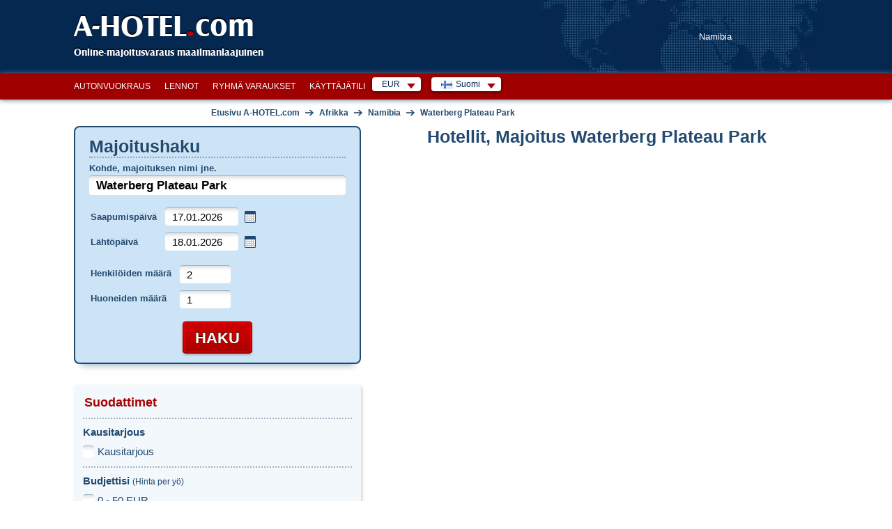

--- FILE ---
content_type: text/html; charset=utf-8
request_url: https://www.a-hotel.com/fi/region/12331-waterberg-plateau-park/
body_size: 29338
content:
<!DOCTYPE html>
<html lang="fi">
  <head>
    <meta charset="utf-8">
    <meta name="viewport" content="width=device-width, initial-scale=1.0, shrink-to-fit=no">
    <link rel="icon" id="favicon" href="https://www.a-hotel.com/favicon.ico" type="image/x-icon"/>
    <link rel="dns-prefetch" href="//app.livechatoo.com">
    <link rel="dns-prefetch" href="//google.com">
    <link rel="dns-prefetch" href="//maps.googleapis.com">
    <link rel="dns-prefetch" href="//www.googletagmanager.com">
    <link rel="dns-prefetch" href="//q-xx.bstatic.com">
    <meta name="apple-itunes-app" content="app-id=1530957405">
    <meta name="google-play-app" content="app-id=cz.adminit.ahotel.ahotel_flutter">

    <meta http-equiv="Access-Control-Allow-Origin" content="https://webcache.googleusercontent.com/"/>

    <link rel="apple-touch-icon" href="/img/app_store_icon.webp">
    <link rel="preload" as="image" href="/img/bg/header-homepage.webp">

    <script>
      var HOTEL_SEARCH_URL = "/fi/search-hotels/";
    </script>

    <title>Hotellit, majoitusliikkeet, huoneistot, edullinen majoitus Waterberg Plateau Park, Namibia | A-HOTEL.com</title>
    <meta name="keywords" content="Waterberg Plateau Park, majoitus, hotelli, huoneisto, loma, majoitus, kartta, kaupunkilomalle, erikoistarjoukset, erikoistarjouksia, keskusta, halpa, kohtalainen, ylellisyyttä, selostuksia, kuvia, hotellit, Gay-ystävällinen, vammaiset, lemmikit, hissi, ilmastointi, pysäköinti, tupakointi huoneita, Wi-Fi, laatu, hinta"/>
    <meta name="description" content="Varata Waterberg Plateau Park hotellit, joissa suuria säästöjä. Majoitus Waterberg Plateau Park keskustasta ja lähellä. Tällä hetkellä saatavissa huoneita ja hinnat. kartta, Asiakkaiden arvostelut, välitöntä vahvistusta hotellista. "/>

    <!-- Open Graph / Facebook -->
    <meta property="og:type" content="website" />
    <meta property="og:url" content="https://www.a-hotel.com/fi/region/12331-waterberg-plateau-park/" />
    <meta property="og:title" content="A-HOTEL.com - Hotellit, majoitusliikkeet, huoneistot, edullinen majoitus Waterberg Plateau Park, Namibia" />
    <meta property="og:description" content="Varata Waterberg Plateau Park hotellit, joissa suuria säästöjä. Majoitus Waterberg Plateau Park keskustasta ja lähellä. Tällä hetkellä saatavissa huoneita ja hinnat. kartta, Asiakkaiden arvostelut, välitöntä vahvistusta hotellista. " />
    <meta property="og:image" content="https://www.a-hotel.com/images/a-hotel_preview.png" />

    <!-- Twitter -->
    <meta property="twitter:card" content="summary_large_image" />
    <meta property="twitter:url" content="https://www.a-hotel.com/fi/region/12331-waterberg-plateau-park/" />
    <meta property="twitter:title" content="A-HOTEL.com - Hotellit, majoitusliikkeet, huoneistot, edullinen majoitus Waterberg Plateau Park, Namibia" />
    <meta property="twitter:description" content="Varata Waterberg Plateau Park hotellit, joissa suuria säästöjä. Majoitus Waterberg Plateau Park keskustasta ja lähellä. Tällä hetkellä saatavissa huoneita ja hinnat. kartta, Asiakkaiden arvostelut, välitöntä vahvistusta hotellista. " />
    <meta property="twitter:image" content="https://www.a-hotel.com/images/a-hotel_preview.png" />


      <link rel="canonical" href="https://www.a-hotel.com/fi/region/12331-waterberg-plateau-park/">

        <link href="https://www.a-hotel.com/fi/region/12331-waterberg-plateau-park/" rel="alternate" hreflang="fi" />
        <link href="https://www.a-hotel.com/cs/region/12331-waterberg-plateau-park/" rel="alternate" hreflang="cs" />
        <link href="https://www.a-hotel.com/da/region/12331-waterberg-plateau-park/" rel="alternate" hreflang="da" />
        <link href="https://www.a-hotel.com/de/region/12331-waterberg-plateau-park/" rel="alternate" hreflang="de" />
        <link href="https://www.a-hotel.com/region/12331-waterberg-plateau-park/" rel="alternate" hreflang="en" />
        <link href="https://www.a-hotel.com/es/region/12331-waterberg-plateau-park/" rel="alternate" hreflang="es" />
        <link href="https://www.a-hotel.com/fr/region/12331-waterberg-plateau-park/" rel="alternate" hreflang="fr" />
        <link href="https://www.a-hotel.com/it/region/12331-waterberg-plateau-park/" rel="alternate" hreflang="it" />
        <link href="https://www.a-hotel.com/hu/region/12331-waterberg-plateau-park/" rel="alternate" hreflang="hu" />
        <link href="https://www.a-hotel.com/no/region/12331-waterberg-plateau-park/" rel="alternate" hreflang="no" />
        <link href="https://www.a-hotel.com/pl/region/12331-waterberg-plateau-park/" rel="alternate" hreflang="pl" />
        <link href="https://www.a-hotel.com/pt/region/12331-waterberg-plateau-park/" rel="alternate" hreflang="pt" />
        <link href="https://www.a-hotel.com/sk/region/12331-waterberg-plateau-park/" rel="alternate" hreflang="sk" />
        <link href="https://www.a-hotel.com/sv/region/12331-waterberg-plateau-park/" rel="alternate" hreflang="sv" />
        <link href="https://www.a-hotel.com/uk/region/12331-waterberg-plateau-park/" rel="alternate" hreflang="uk" />
        <link href="https://www.a-hotel.com/ru/region/12331-waterberg-plateau-park/" rel="alternate" hreflang="ru" />
        <link href="https://www.a-hotel.com/ar/region/12331-waterberg-plateau-park/" rel="alternate" hreflang="ar" />
        <link href="https://www.a-hotel.com/zh/region/12331-waterberg-plateau-park/" rel="alternate" hreflang="zh" />


    <meta name="google-site-verification" content="kKW5WxpOHtvrZnsICZIcso_5mebyTXyhgiVC20aL3E8"/>

    <meta name="msvalidate.01" content="2974FC44185051840A81C7D713003AC3"/>

    <meta name="yandex-verification" content="5e5aadd0a8f63504"/>


    <meta http-equiv="Strict-Transport-Security" content="max-age=31536000"/>


    <style>
      .bottom-right {
        position: fixed;
        bottom: 10px;
        right: 15px;
        z-index: 1000;
      }
    </style>
    <link href="/css/ahotel-all.css?id=82d8589a017f61346b24e0021bfdecc6" rel="preload" as="style">
    <link href="/css/ahotel-all.css?id=82d8589a017f61346b24e0021bfdecc6" rel="stylesheet">
  </head>

  <body class="search-result-page js">
    <noscript>
    <iframe src="//www.googletagmanager.com/ns.html?id=GTM-MK9TN3" height="0" width="0"
            style="display:none;visibility:hidden"></iframe>
    </noscript>
    <script>

      (function (w, d, s, l, i) {
        w[l] = w[l] || [];
        w[l].push({'gtm.start': new Date().getTime(), event: 'gtm.js'});

        var f = d.getElementsByTagName(s)[0],
                j = d.createElement(s), dl = l != 'dataLayer' ? '&l=' + l : '';
        j.async = true;
        j.src = '//www.googletagmanager.com/gtm.js?id=' + i + dl;
        f.parentNode.insertBefore(j, f);
      })(window, document, 'script', 'dataLayer', 'GTM-MK9TN3');

    </script>



    <div class="container-fluid px-0">

<header>
  <div id="header">
    <div class="in">
      <div id="logo">
        <a href="/fi/">
          A-HOTEL<span>.</span>com
        </a>
      </div>
      <p id="claim">Online-majoitusvaraus maailmanlaajuinen</p>
        <p id="stateIllust">
            Namibia
        </p>
    </div>
  </div>
</header>
<div id="main-menu-bar">
  <div class="in">
    <div class="r">
      <div id="snippet--langMenu" style="display:flex; white-space: nowrap;">
          <div id="currency" class="box-wrap">
            <p class="reset active">EUR<span class="sprite"></span></p>
            <div class="box">
              <span class="title">Ehdotettu valuutta</span><br />
              <ul class="reset col">
                <li class="col-md4">
                  <a rel="nofollow" href="#" onclick="return setCurrency(&quot;EUR&quot;);"><span class="short">EUR</span><span class="text">Euro</span></a>
                </li>
              </ul>
              <ul class="reset col">
                <li class="col-md4">
                  <a rel="nofollow" href="#" onclick="return setCurrency(&quot;USD&quot;);"><span class="short">USD</span><span class="text">Yhdysvaltain dollari</span></a>
                </li>
              </ul>
                <ul class="reset col">
                  <li class="col-md4">
                    <a rel="nofollow" href="#" onclick="return setCurrency(&quot;EUR&quot;);"><span class="short">EUR</span><span class="text">Euro</span></a>
                  </li>
                </ul>
              <hr />

              <span class="title">Kaikki valuutat</span><br />
                <ul class="reset col">
                    <li class="col-md4">
                      <a rel="nofollow" href="#"
                         onclick="return setCurrency(&quot;EUR&quot;);"><span class="short">EUR</span><span
                          class="text">Euro</span></a>
                    </li>
                    <li class="col-md4">
                      <a rel="nofollow" href="#"
                         onclick="return setCurrency(&quot;ARS&quot;);"><span class="short">ARS</span><span
                          class="text">Argentiinan peso</span></a>
                    </li>
                    <li class="col-md4">
                      <a rel="nofollow" href="#"
                         onclick="return setCurrency(&quot;AUD&quot;);"><span class="short">AUD</span><span
                          class="text">Australian dollari</span></a>
                    </li>
                    <li class="col-md4">
                      <a rel="nofollow" href="#"
                         onclick="return setCurrency(&quot;AZN&quot;);"><span class="short">AZN</span><span
                          class="text">Azerbaijan manat</span></a>
                    </li>
                    <li class="col-md4">
                      <a rel="nofollow" href="#"
                         onclick="return setCurrency(&quot;BHD&quot;);"><span class="short">BHD</span><span
                          class="text">Bahraini dinar</span></a>
                    </li>
                    <li class="col-md4">
                      <a rel="nofollow" href="#"
                         onclick="return setCurrency(&quot;BRL&quot;);"><span class="short">BRL</span><span
                          class="text">Brasilian real</span></a>
                    </li>
                    <li class="col-md4">
                      <a rel="nofollow" href="#"
                         onclick="return setCurrency(&quot;GBP&quot;);"><span class="short">GBP</span><span
                          class="text">Britannian punta</span></a>
                    </li>
                    <li class="col-md4">
                      <a rel="nofollow" href="#"
                         onclick="return setCurrency(&quot;BGN&quot;);"><span class="short">BGN</span><span
                          class="text">Bulgarian lion</span></a>
                    </li>
                    <li class="col-md4">
                      <a rel="nofollow" href="#"
                         onclick="return setCurrency(&quot;CLP&quot;);"><span class="short">CLP</span><span
                          class="text">Chilen peso</span></a>
                    </li>
                    <li class="col-md4">
                      <a rel="nofollow" href="#"
                         onclick="return setCurrency(&quot;CRC&quot;);"><span class="short">CRC</span><span
                          class="text">Costa Rican Colon</span></a>
                    </li>
                    <li class="col-md4">
                      <a rel="nofollow" href="#"
                         onclick="return setCurrency(&quot;FJD&quot;);"><span class="short">FJD</span><span
                          class="text">Fiji dollar</span></a>
                    </li>
                    <li class="col-md4">
                      <a rel="nofollow" href="#"
                         onclick="return setCurrency(&quot;GEL&quot;);"><span class="short">GEL</span><span
                          class="text">Georgian lari</span></a>
                    </li>
                    <li class="col-md4">
                      <a rel="nofollow" href="#"
                         onclick="return setCurrency(&quot;HKD&quot;);"><span class="short">HKD</span><span
                          class="text">Hong Kong dollar</span></a>
                    </li>
                    <li class="col-md4">
                      <a rel="nofollow" href="#"
                         onclick="return setCurrency(&quot;IDR&quot;);"><span class="short">IDR</span><span
                          class="text">Indonesian Rupee</span></a>
                    </li>
                    <li class="col-md4">
                      <a rel="nofollow" href="#"
                         onclick="return setCurrency(&quot;INR&quot;);"><span class="short">INR</span><span
                          class="text">Intian Rupee</span></a>
                    </li>
                    <li class="col-md4">
                      <a rel="nofollow" href="#"
                         onclick="return setCurrency(&quot;ILS&quot;);"><span class="short">ILS</span><span
                          class="text">Israeli shekel</span></a>
                    </li>
                </ul>
                <ul class="reset col">
                    <li class="col-md4">
                      <a rel="nofollow" href="#"
                         onclick="return setCurrency(&quot;JPY&quot;);"><span class="short">JPY</span><span
                          class="text">Japanin jeni</span></a>
                    </li>
                    <li class="col-md4">
                      <a rel="nofollow" href="#"
                         onclick="return setCurrency(&quot;JOD&quot;);"><span class="short">JOD</span><span
                          class="text">Jordanian dinar</span></a>
                    </li>
                    <li class="col-md4">
                      <a rel="nofollow" href="#"
                         onclick="return setCurrency(&quot;CAD&quot;);"><span class="short">CAD</span><span
                          class="text">Kanadan dollari</span></a>
                    </li>
                    <li class="col-md4">
                      <a rel="nofollow" href="#"
                         onclick="return setCurrency(&quot;KZT&quot;);"><span class="short">KZT</span><span
                          class="text">Kazakh tenge</span></a>
                    </li>
                    <li class="col-md4">
                      <a rel="nofollow" href="#"
                         onclick="return setCurrency(&quot;CNY&quot;);"><span class="short">CNY</span><span
                          class="text">Kiinalainen yuan</span></a>
                    </li>
                    <li class="col-md4">
                      <a rel="nofollow" href="#"
                         onclick="return setCurrency(&quot;COP&quot;);"><span class="short">COP</span><span
                          class="text">Kolumbian peso</span></a>
                    </li>
                    <li class="col-md4">
                      <a rel="nofollow" href="#"
                         onclick="return setCurrency(&quot;KRW&quot;);"><span class="short">KRW</span><span
                          class="text">Korean won</span></a>
                    </li>
                    <li class="col-md4">
                      <a rel="nofollow" href="#"
                         onclick="return setCurrency(&quot;KWD&quot;);"><span class="short">KWD</span><span
                          class="text">Kuwaiti dinar</span></a>
                    </li>
                    <li class="col-md4">
                      <a rel="nofollow" href="#"
                         onclick="return setCurrency(&quot;MYR&quot;);"><span class="short">MYR</span><span
                          class="text">Malaysian ringgit</span></a>
                    </li>
                    <li class="col-md4">
                      <a rel="nofollow" href="#"
                         onclick="return setCurrency(&quot;MXN&quot;);"><span class="short">MXN</span><span
                          class="text">Meksikon peso</span></a>
                    </li>
                    <li class="col-md4">
                      <a rel="nofollow" href="#"
                         onclick="return setCurrency(&quot;MDL&quot;);"><span class="short">MDL</span><span
                          class="text">Moldovan leu</span></a>
                    </li>
                    <li class="col-md4">
                      <a rel="nofollow" href="#"
                         onclick="return setCurrency(&quot;NAD&quot;);"><span class="short">NAD</span><span
                          class="text">Namibian dollar</span></a>
                    </li>
                    <li class="col-md4">
                      <a rel="nofollow" href="#"
                         onclick="return setCurrency(&quot;TWD&quot;);"><span class="short">TWD</span><span
                          class="text">New Taiwan dollar</span></a>
                    </li>
                    <li class="col-md4">
                      <a rel="nofollow" href="#"
                         onclick="return setCurrency(&quot;NZD&quot;);"><span class="short">NZD</span><span
                          class="text">New Zealand dollar</span></a>
                    </li>
                    <li class="col-md4">
                      <a rel="nofollow" href="#"
                         onclick="return setCurrency(&quot;NOK&quot;);"><span class="short">NOK</span><span
                          class="text">Norjan kruunu</span></a>
                    </li>
                    <li class="col-md4">
                      <a rel="nofollow" href="#"
                         onclick="return setCurrency(&quot;UAH&quot;);"><span class="short">UAH</span><span
                          class="text">Oekraynske hryvnia</span></a>
                    </li>
                </ul>
                <ul class="reset col">
                    <li class="col-md4">
                      <a rel="nofollow" href="#"
                         onclick="return setCurrency(&quot;OMR&quot;);"><span class="short">OMR</span><span
                          class="text">Omani rial</span></a>
                    </li>
                    <li class="col-md4">
                      <a rel="nofollow" href="#"
                         onclick="return setCurrency(&quot;PLN&quot;);"><span class="short">PLN</span><span
                          class="text">Puolan zloty</span></a>
                    </li>
                    <li class="col-md4">
                      <a rel="nofollow" href="#"
                         onclick="return setCurrency(&quot;QAR&quot;);"><span class="short">QAR</span><span
                          class="text">Qatar Rial</span></a>
                    </li>
                    <li class="col-md4">
                      <a rel="nofollow" href="#"
                         onclick="return setCurrency(&quot;SEK&quot;);"><span class="short">SEK</span><span
                          class="text">Ruotsin kruunu</span></a>
                    </li>
                    <li class="col-md4">
                      <a rel="nofollow" href="#"
                         onclick="return setCurrency(&quot;SAR&quot;);"><span class="short">SAR</span><span
                          class="text">Saudi Riyal</span></a>
                    </li>
                    <li class="col-md4">
                      <a rel="nofollow" href="#"
                         onclick="return setCurrency(&quot;SGD&quot;);"><span class="short">SGD</span><span
                          class="text">Singapore dollar</span></a>
                    </li>
                    <li class="col-md4">
                      <a rel="nofollow" href="#"
                         onclick="return setCurrency(&quot;ZAR&quot;);"><span class="short">ZAR</span><span
                          class="text">South African rand</span></a>
                    </li>
                    <li class="col-md4">
                      <a rel="nofollow" href="#"
                         onclick="return setCurrency(&quot;CHF&quot;);"><span class="short">CHF</span><span
                          class="text">Swiss franc</span></a>
                    </li>
                    <li class="col-md4">
                      <a rel="nofollow" href="#"
                         onclick="return setCurrency(&quot;DKK&quot;);"><span class="short">DKK</span><span
                          class="text">Tanskan kruunu</span></a>
                    </li>
                    <li class="col-md4">
                      <a rel="nofollow" href="#"
                         onclick="return setCurrency(&quot;THB&quot;);"><span class="short">THB</span><span
                          class="text">Thai baht</span></a>
                    </li>
                    <li class="col-md4">
                      <a rel="nofollow" href="#"
                         onclick="return setCurrency(&quot;CZK&quot;);"><span class="short">CZK</span><span
                          class="text">Tšekin kruunu</span></a>
                    </li>
                    <li class="col-md4">
                      <a rel="nofollow" href="#"
                         onclick="return setCurrency(&quot;AED&quot;);"><span class="short">AED</span><span
                          class="text">United Arab Emirates Dirham</span></a>
                    </li>
                    <li class="col-md4">
                      <a rel="nofollow" href="#"
                         onclick="return setCurrency(&quot;HUF&quot;);"><span class="short">HUF</span><span
                          class="text">Unkarin forintti</span></a>
                    </li>
                    <li class="col-md4">
                      <a rel="nofollow" href="#"
                         onclick="return setCurrency(&quot;RUB&quot;);"><span class="short">RUB</span><span
                          class="text">Venäjän rupla</span></a>
                    </li>
                    <li class="col-md4">
                      <a rel="nofollow" href="#"
                         onclick="return setCurrency(&quot;XOF&quot;);"><span class="short">XOF</span><span
                          class="text">West African CFA franc</span></a>
                    </li>
                    <li class="col-md4">
                      <a rel="nofollow" href="#"
                         onclick="return setCurrency(&quot;USD&quot;);"><span class="short">USD</span><span
                          class="text">Yhdysvaltain dollari</span></a>
                    </li>
                </ul>
            </div>
          </div>
          <div id="lang" class="box-wrap">
            <p class="reset active"><img src="/img/flags/fi.gif" width="16" height="11"
                                         alt="Suomi"><span
                      class="text">Suomi</span><span class="sprite"></span></p>
            <div class="box">
                <ul class="reset col">
                    <li class="col-md4">
                            <a class="excluded" href="/fi/region/12331-waterberg-plateau-park/">
                              <img src="/img/flags/fi.gif"
                                 width="16"
                                 height="11" alt="Suomi"
                                 title="Suomi">&nbsp;Suomi</a>
                    </li>
                    <li class="col-md4">
                            <a class="excluded" href="/cs/region/12331-waterberg-plateau-park/">
                              <img src="/img/flags/cs.gif"
                                 width="16"
                                 height="11" alt="Čeština"
                                 title="Čeština">&nbsp;Čeština</a>
                    </li>
                    <li class="col-md4">
                            <a class="excluded" href="/da/region/12331-waterberg-plateau-park/">
                              <img src="/img/flags/da.gif"
                                 width="16"
                                 height="11" alt="Dansk"
                                 title="Dansk">&nbsp;Dansk</a>
                    </li>
                    <li class="col-md4">
                            <a class="excluded" href="/de/region/12331-waterberg-plateau-park/">
                              <img src="/img/flags/de.gif"
                                 width="16"
                                 height="11" alt="Deutsch "
                                 title="Deutsch ">&nbsp;Deutsch </a>
                    </li>
                    <li class="col-md4">
                            <a class="excluded" href="/region/12331-waterberg-plateau-park/">
                              <img src="/img/flags/en.gif"
                                 width="16"
                                 height="11" alt="English"
                                 title="English">&nbsp;English</a>
                    </li>
                    <li class="col-md4">
                            <a class="excluded" href="/es/region/12331-waterberg-plateau-park/">
                              <img src="/img/flags/es.gif"
                                 width="16"
                                 height="11" alt="Español "
                                 title="Español ">&nbsp;Español </a>
                    </li>
                    <li class="col-md4">
                            <a class="excluded" href="/fr/region/12331-waterberg-plateau-park/">
                              <img src="/img/flags/fr.gif"
                                 width="16"
                                 height="11" alt="Français"
                                 title="Français">&nbsp;Français</a>
                    </li>
                    <li class="col-md4">
                            <a class="excluded" href="/it/region/12331-waterberg-plateau-park/">
                              <img src="/img/flags/it.gif"
                                 width="16"
                                 height="11" alt="Italiano "
                                 title="Italiano ">&nbsp;Italiano </a>
                    </li>
                    <li class="col-md4">
                            <a class="excluded" href="/hu/region/12331-waterberg-plateau-park/">
                              <img src="/img/flags/hu.gif"
                                 width="16"
                                 height="11" alt="Magyar"
                                 title="Magyar">&nbsp;Magyar</a>
                    </li>
                </ul>
                <ul class="reset col">
                    <li class="col-md4">
                            <a class="excluded" href="/no/region/12331-waterberg-plateau-park/">
                              <img src="/img/flags/no.gif"
                                 width="16"
                                 height="11" alt="Norsk"
                                 title="Norsk">&nbsp;Norsk</a>
                    </li>
                    <li class="col-md4">
                            <a class="excluded" href="/pl/region/12331-waterberg-plateau-park/">
                              <img src="/img/flags/pl.gif"
                                 width="16"
                                 height="11" alt="Polski"
                                 title="Polski">&nbsp;Polski</a>
                    </li>
                    <li class="col-md4">
                            <a class="excluded" href="/pt/region/12331-waterberg-plateau-park/">
                              <img src="/img/flags/pt.gif"
                                 width="16"
                                 height="11" alt="Português"
                                 title="Português">&nbsp;Português</a>
                    </li>
                    <li class="col-md4">
                            <a class="excluded" href="/sk/region/12331-waterberg-plateau-park/">
                              <img src="/img/flags/sk.gif"
                                 width="16"
                                 height="11" alt="Slovenčina"
                                 title="Slovenčina">&nbsp;Slovenčina</a>
                    </li>
                    <li class="col-md4">
                            <a class="excluded" href="/sv/region/12331-waterberg-plateau-park/">
                              <img src="/img/flags/sv.gif"
                                 width="16"
                                 height="11" alt="Svenska "
                                 title="Svenska ">&nbsp;Svenska </a>
                    </li>
                    <li class="col-md4">
                            <a class="excluded" href="/uk/region/12331-waterberg-plateau-park/">
                              <img src="/img/flags/uk.gif"
                                 width="16"
                                 height="11" alt="Yкраїнський"
                                 title="Yкраїнський">&nbsp;Yкраїнський</a>
                    </li>
                    <li class="col-md4">
                            <a class="excluded" href="/ru/region/12331-waterberg-plateau-park/">
                              <img src="/img/flags/ru.gif"
                                 width="16"
                                 height="11" alt="По-русски"
                                 title="По-русски">&nbsp;По-русски</a>
                    </li>
                    <li class="col-md4">
                            <a class="excluded" href="/ar/region/12331-waterberg-plateau-park/">
                              <img src="/img/flags/ar.gif"
                                 width="16"
                                 height="11" alt="عربي"
                                 title="عربي">&nbsp;عربي</a>
                    </li>
                    <li class="col-md4">
                            <a class="excluded" href="/zh/region/12331-waterberg-plateau-park/">
                              <img src="/img/flags/zh.gif"
                                 width="16"
                                 height="11" alt="简体中文"
                                 title="简体中文">&nbsp;简体中文</a>
                    </li>
                </ul>
            </div>
          </div>

        <form id="hidden-changeCurrency" style="display: none" method="post">
          <input type="hidden" id="hidden-currency" name="currency" value="EUR">
        </form>
      </div>
    </div>

    <ul id="main-menu" class="reset" style="float:right">
      <li><a href="/fi/car-rental/">Autonvuokraus</a></li>
      <li><a href="/fi/flights/">Lennot</a></li>
      <li><a href="/fi/group-reservation/">Ryhmä varaukset</a></li>
      <li><a href="/fi/my-account/my-order/">Käyttäjätili</a></li>
    </ul>

    <div class="break"></div>
  </div>
</div>
<script>
  function setCurrency(data, s) {
    if (s == undefined) {
      s = false;
    }
    if (data) {
      $("form#hidden-changeCurrency input#hidden-currency").val(data);
    }

    $("form#hidden-changeCurrency").submit();

    return s;
  }
</script>
  <div id="holder">
    <div id="main">
      <div id="snippet--breadcrumbs">
        <div id="breadcrumb" itemscope itemtype="https://schema.org/BreadcrumbList">
          <div itemprop="itemListElement" itemscope itemtype="https://schema.org/ListItem">
            <a href="/fi/" title="Etusivu A-HOTEL.com" itemprop="item">
              <span itemprop="name">Etusivu A-HOTEL.com</span>
              <meta itemprop="position" content="1" />
            </a>
          </div>
          <span class="arr">&rarr;</span>
          <div itemprop="itemListElement" itemscope itemtype="https://schema.org/ListItem">
            <a href="/fi/continent/AF/" title="Afrikka" itemprop="item">
              <span itemprop="name">Afrikka</span>
              <meta itemprop="position" content="2" />
            </a>
          </div>
          <span class="arr">&rarr;</span>
          <div itemprop="itemListElement" itemscope itemtype="https://schema.org/ListItem">
            <a href="/fi/namibia/"
                    title="Namibia" itemprop="item">
              <span itemprop="name">Namibia</span>
              <meta itemprop="position" content="3" />
            </a>
          </div>


          <span class="arr">&rarr;</span>
            <div itemprop="itemListElement" itemscope itemtype="https://schema.org/ListItem">
              <a href="/fi/region/12331-waterberg-plateau-park/" title="Waterberg Plateau Park" itemprop="item">
                <span itemprop="name">Waterberg Plateau Park</span>
                <meta itemprop="position" content="4" />
              </a>
            </div>
        </div>
      </div>

      <div id="search-wrap">
<form action="/fi/region/12331-waterberg-plateau-park/" method="post" id="search" target="_blank">
  <fieldset class="box-shadow">
        <h2>Majoitushaku</h2>
    <p class="where">
      <label for="where">Kohde, majoituksen nimi jne.</label>
      <span class="fix-int">
        <input type="text" name="where" placeholder="Hotelli, kaupunki, district, alue ..." id="where" required data-nette-rules='[{"op":":filled","msg":"Täytä pakollinen kenttä."}]' value="Waterberg Plateau Park" class="int-text w-full">
      </span>
    <div id="spinner-where" class="spinner" style="display: none">
      <div class="css-spinner-loader">Loading</div>
    </div>
    </p>
    <table class="reset check">
      <tr>
        <th><label for="check-in">Saapumispäivä</label></th>
        <td>
          <span class="fix-int">
            <input type="text" name="check_in" id="check-in" value="17.01.2026" class="int-text w-full" placeholder="pp.kk.vvvv" onchange="uncheckUknownDate();">
          </span>&nbsp;<span class="datepicker-ico"></span>
        </td>
      </tr>
      <tr>
        <th><label for="check-out">Lähtöpäivä</label></th>
        <td>
          <span class="fix-int">
            <input type="text" name="check_out" id="check-out" value="18.01.2026" class="int-text w-full datepicker" placeholder="pp.kk.vvvv" onchange="uncheckUknownDate();">
          </span>&nbsp;<span class="datepicker-ico"></span>
        </td>
      </tr>
    </table>
    <p class="unknown-date" id="unknown-date-check">
      <label for="frm-quickSearchForm-quickSearchForm-unknown_date"><input type="checkbox" name="unknown_date" id="frm-quickSearchForm-quickSearchForm-unknown_date">En tiedä vielä</label>
    </p>
    <table class="reset count">
      <tr>
        <th><label for="sel_person_count">Henkilöiden määrä</label></th>
        <td>
          <span class="fix-int">
            <input type="text" name="person_count" size="1" id="person-count" value="2" class="int-text use-select" data-max="30">
            <label for="sel_person_count" class="display-none">Henkilöiden määrä</label>
          </span>
        </td>
      </tr>
      <tr>
        <th><label for="sel_room_count">Huoneiden määrä</label></th>
        <td>
          <span class="fix-int">
            <input type="text" name="room_count" size="1" id="room-count" value="1" class="int-text use-select" data-max="30">
            <label for="sel_room_count" class="display-none">Huoneiden määrä</label>
          </span>
        </td>
      </tr>
    </table>
    <p class="buttons">
      <span class="inline-btn btn-search">
        <input type="submit" name="search" id="frmquickSearch-search"
               value="Haku"/>
      </span>
    </p>
  </fieldset>
  <div>
    <input type="hidden" name="redirect[continent_code]" id="frmquickSearch-redirect-continent_code" value=""/>
    <input type="hidden" name="redirect[country_code]" id="frmquickSearch-redirect-country_code" value="na"/>
    <input type="hidden" name="redirect[region_id]" id="frmquickSearch-redirect-region_id" value="12331"/>
    <input type="hidden" name="redirect[city_id]" id="frmquickSearch-redirect-city_id" value=""/>
    <input type="hidden" name="redirect[district_id]" id="frmquickSearch-redirect-district_id" value=""/>
    <input type="hidden" name="redirect[hotel_id]" id="frmquickSearch-redirect-hotel_id" value=""/>
    <input type="hidden" name="redirect[source_id]" id="frmquickSearch-redirect-source_id" value=""/>
    <input type="hidden" name="redirect[lat]" id="frmquickSearch-redirect-lat" value=""/>
    <input type="hidden" name="redirect[lon]" id="frmquickSearch-redirect-lon" value=""/>
    <input type="hidden" name="redirect[where]" id="frmquickSearch-redirect-where" value="Waterberg Plateau Park"/>
  </div>
<input type="hidden" name="filters" id="filters-input" value=""><input type="hidden" name="_do" value="quickSearchForm-quickSearchForm-submit"></form>


<script>
  var isMobileOver = false;
  var locationIsSupported = function () {
    return "geolocation" in navigator;
  };

  document.addEventListener("DOMContentLoaded", function (event) {
    if (new MobileDetect(window.navigator.userAgent).mobile() !== null) {
      isMobileOver = true;
      $('#check-in').prop('readonly', true);
      $('#check-out').prop('readonly', true);
         $("#unknown-date-check").hide();
    }
    if (isMobileOver && locationIsSupported()) {
      var whereEl = $("#where");
      if (whereEl.val().trim() === "") {
        whereEl.val("Lähellä nykyistä sijaintia");
      }

      whereEl.focus(function () {
        if (whereEl.val().trim() === "Lähellä nykyistä sijaintia") {
          whereEl.val("");
        }
      }).blur(function () {
        if (whereEl.val().trim() === "") {
          whereEl.val("Lähellä nykyistä sijaintia");
        }
      });
    }

    $("#check-out").change(function () {
      var checkIn = $('#check-in').val().split('.');
      var In = new Date(checkIn[1] + '/' + checkIn[0] + '/' + checkIn[2]).getTime();
      var checkOut = $('#check-out').val().split('.');
      var Out = new Date(checkOut[1] + '/' + checkOut[0] + '/' + checkOut[2]).getTime();

      if (Out < In) {
        $('#check-out').datepicker().datepicker('setDate', parseInt(checkIn[0]) + 1 + '.' + checkIn[1] + '.' + checkIn[2]);
      }
    });

    var debounce = function (fn, delay) {
      var timer;
      return function () {
        var args = [].slice.call(arguments);
        var context = this;
        if (timer) {
          window.clearTimeout(timer);
        }
        timer = window.setTimeout(function () {
          fn.apply(context, args);
        }, delay);
      };
    };

    function querySourceData(request, response) {
      $('#spinner-where').css('display', 'block');
      var keys = ['continent_code', 'country_code', 'region_id', 'city_id', 'district_id', 'hotel_id', 'source_id'];
      for (var i = keys.length; i > 0; i--) {
        var selector = 'form#search input[name="redirect[' + keys[i - 1] + ']"]';
        $(selector).val('');
      }
      $('form#search input[name="redirect[where]"]').val(request.term);
      $.ajax({
        type: "POST",
        url: "/fi/Ajax/searchBox/",
        dataType: "json",
        data: {
          query: request.term
        },
        success: function (data) {
          $('#spinner-where').css('display', 'none');
          response(data);
        }
      });
    }

    $('#where').autocomplete({
      source: debounce(querySourceData, 750),
      minLength: 3,
      select: function (event, ui) {
        if (typeof ui.item !== 'undefined') {
          var keys = ['continent_code', 'country_code', 'region_id', 'city_id', 'district_id', 'hotel_id', 'source_id'];
          for (var i = keys.length; i > 0; i--) {
            var selector = 'form#search input[name="redirect[' + keys[i - 1] + ']"]';
            $(selector).val(ui.item[keys[i - 1]]);
          }
        }
        $('form#search input[name="redirect[where]"]').val(ui.item.label);
      }
    });

    function noLocationFound(error) {
      $("#frmquickSearch-redirect-lat").val('');
      $("#frmquickSearch-redirect-lon").val('');
      alert("Sijaintiasi ei saada. Ota sijainti käyttöön, jos haluat käyttää tätä ominaisuutta.");
      $("#search").unbind("submit");
    }

    function locationSuccess(position) {
      $("#frmquickSearch-redirect-lat").val(position.coords.latitude);
      $("#frmquickSearch-redirect-lon").val(position.coords.longitude);
      $("#search").unbind("submit").submit();
    }

    $("form#search").submit(function () {
      var roomCount = parseInt($('#room-count').val(), 10);
      var personCount = parseInt($('#person-count').val(), 10);
      if (roomCount > personCount) {
        alert("Säädä ihmisten tai huoneiden lukumäärä");
        return false;
      }
      if (isMobileOver && locationIsSupported() && $("input#where").val().trim() === "Lähellä nykyistä sijaintia") {
        var navigatorLocationOptions = {
          enableHighAccuracy: true,
          timeout: 10 * 1000,
          maximumAge: 30 * 1000
        };
        window.navigator.geolocation.getCurrentPosition(locationSuccess, noLocationFound, navigatorLocationOptions);
        return false;
      }
      return true;
    });
  });

    var x = document.getElementById('unknown-date-check');
    if (document.getElementById('check-in').value && document.getElementById('check-out').value) {
      x.style.display = "none";
    } else {
      x.style.display = "block";
    }
</script>
      </div>

      <div id="search-main">
        <div id="snippet--header">

        </div>
        <div id="snippet--hotels">
          <h1 class="reset popularHotels">
              Hotellit, Majoitus
                Waterberg Plateau Park
          </h1>
          <div class="spinner-block">
            <div id="spinner-inner" class="css-spinner-loader-bg hidden ">
              <div class="css-spinner-loader">Loading</div>
            </div>
          </div>
        </div>
      </div>

      <div id="snippet--filterForm">
<h2 id="param-filter-control" class="filter-lang-fi">
    <span>Suodattimet</span>
</h2>
<form action="/fi/region/12331-waterberg-plateau-park/" method="post" id="param-filter" class="history">
    <h2>Suodattimet</h2>
    <div style="float: none!important;"></div>
        <p class="close">
            <a href="#">
                <img src="/img/ico/remove.png" width="12" height="12" alt="Lopettaa"/>
            </a>
        </p>

            <table id="filter-season_offer" class="param-filter-table">
                <thead>
                <tr>
                    <td colspan="2">
                        <h3>
                            <a href="#filter-season_offer">Kausitarjous</a>
                        </h3>
                    </td>
                </tr>
                </thead>
                <tbody>

                    <tr class=" filter-item-static ">
                        <td>
                            <label for="frm-paramFilterForm-paramFilterForm-season_offer-1"
                                    class="container static-filter-item-scroll"
                                    title="Kausitarjous">
                                <span class="text">
                                  <input type="checkbox" name="season_offer[]" id="frm-paramFilterForm-paramFilterForm-season_offer-1" value="1"
                                          
                                              onChange="reloadHotels()" 
                                          
                                  />
                                  <span class="checkmark"></span>
                                    Kausitarjous
                                 </span>
                            </label>
                        </td>
                        <td class="text-align-right">
                        </td>
                    </tr>
                </tbody>
            </table>
            <table id="filter-price" class="param-filter-table">
                <thead>
                <tr>
                    <td colspan="2">
                        <h3>
                            <a href="#filter-price">Budjettisi <small> (Hinta per yö) </small></a>
                        </h3>
                    </td>
                </tr>
                </thead>
                <tbody>

                    <tr class=" filter-item-static ">
                        <td>
                            <label for="frm-paramFilterForm-paramFilterForm-price-8"
                                    class="container static-filter-item-scroll"
                                    title="0 - 50 EUR">
                                <span class="text">
                                  <input type="checkbox" name="price[]" id="frm-paramFilterForm-paramFilterForm-price-8" value="8"
                                          
                                              onChange="reloadHotels()" 
                                          
                                  />
                                  <span class="checkmark"></span>
                                    0 - 50 EUR
                                 </span>
                            </label>
                        </td>
                        <td class="text-align-right">
                        </td>
                    </tr>

                    <tr class=" filter-item-static ">
                        <td>
                            <label for="frm-paramFilterForm-paramFilterForm-price-23"
                                    class="container static-filter-item-scroll"
                                    title="50 - 100 EUR">
                                <span class="text">
                                  <input type="checkbox" name="price[]" id="frm-paramFilterForm-paramFilterForm-price-23" value="23"
                                          
                                              onChange="reloadHotels()" 
                                          
                                  />
                                  <span class="checkmark"></span>
                                    50 - 100 EUR
                                 </span>
                            </label>
                        </td>
                        <td class="text-align-right">
                        </td>
                    </tr>

                    <tr class=" filter-item-static ">
                        <td>
                            <label for="frm-paramFilterForm-paramFilterForm-price-24"
                                    class="container static-filter-item-scroll"
                                    title="100 - 150 EUR">
                                <span class="text">
                                  <input type="checkbox" name="price[]" id="frm-paramFilterForm-paramFilterForm-price-24" value="24"
                                          
                                              onChange="reloadHotels()" 
                                          
                                  />
                                  <span class="checkmark"></span>
                                    100 - 150 EUR
                                 </span>
                            </label>
                        </td>
                        <td class="text-align-right">
                        </td>
                    </tr>

                    <tr class=" filter-item-static ">
                        <td>
                            <label for="frm-paramFilterForm-paramFilterForm-price-25"
                                    class="container static-filter-item-scroll"
                                    title="150 - 200 EUR">
                                <span class="text">
                                  <input type="checkbox" name="price[]" id="frm-paramFilterForm-paramFilterForm-price-25" value="25"
                                          
                                              onChange="reloadHotels()" 
                                          
                                  />
                                  <span class="checkmark"></span>
                                    150 - 200 EUR
                                 </span>
                            </label>
                        </td>
                        <td class="text-align-right">
                        </td>
                    </tr>

                    <tr class=" filter-item-static ">
                        <td>
                            <label for="frm-paramFilterForm-paramFilterForm-price-30"
                                    class="container static-filter-item-scroll"
                                    title="200 - 250 EUR">
                                <span class="text">
                                  <input type="checkbox" name="price[]" id="frm-paramFilterForm-paramFilterForm-price-30" value="30"
                                          
                                              onChange="reloadHotels()" 
                                          
                                  />
                                  <span class="checkmark"></span>
                                    200 - 250 EUR
                                 </span>
                            </label>
                        </td>
                        <td class="text-align-right">
                        </td>
                    </tr>

                    <tr class=" filter-item-static ">
                        <td>
                            <label for="frm-paramFilterForm-paramFilterForm-price-max"
                                    class="container static-filter-item-scroll"
                                    title="250+ EUR">
                                <span class="text">
                                  <input type="checkbox" name="price[]" id="frm-paramFilterForm-paramFilterForm-price-max" value="max"
                                          
                                              onChange="reloadHotels()" 
                                          
                                  />
                                  <span class="checkmark"></span>
                                    250+ EUR
                                 </span>
                            </label>
                        </td>
                        <td class="text-align-right">
                        </td>
                    </tr>
                </tbody>
            </table>
            <table id="filter-favorite_filter" class="param-filter-table">
                <thead>
                <tr>
                    <td colspan="2">
                        <h3>
                            <a href="#filter-favorite_filter">Suositut suodattimet</a>
                        </h3>
                    </td>
                </tr>
                </thead>
                <tbody>

                    <tr class=" filter-item-static ">
                        <td>
                            <label for="frm-paramFilterForm-paramFilterForm-favorite_filter-beach"
                                    class="container static-filter-item-scroll"
                                    title="Beach">
                                <span class="text">
                                  <input type="checkbox" name="favorite_filter[]" id="frm-paramFilterForm-paramFilterForm-favorite_filter-beach" value="beach"
                                          
                                              onChange="reloadHotels()" 
                                          
                                  />
                                  <span class="checkmark"></span>
                                    Beach
                                 </span>
                            </label>
                        </td>
                        <td class="text-align-right">
                        </td>
                    </tr>

                    <tr class=" filter-item-static ">
                        <td>
                            <label for="frm-paramFilterForm-paramFilterForm-favorite_filter-very-good-review"
                                    class="container static-filter-item-scroll"
                                    title="Erittäin hyvät arvostelut">
                                <span class="text">
                                  <input type="checkbox" name="favorite_filter[]" id="frm-paramFilterForm-paramFilterForm-favorite_filter-very-good-review" value="very-good-review"
                                          
                                              onChange="reloadHotels()" 
                                          
                                  />
                                  <span class="checkmark"></span>
                                    Erittäin hyvät arvostelut
                                 </span>
                            </label>
                        </td>
                        <td class="text-align-right">
                        </td>
                    </tr>

                    <tr class=" filter-item-static ">
                        <td>
                            <label for="frm-paramFilterForm-paramFilterForm-favorite_filter-elevator"
                                    class="container static-filter-item-scroll"
                                    title="Hissi">
                                <span class="text">
                                  <input type="checkbox" name="favorite_filter[]" id="frm-paramFilterForm-paramFilterForm-favorite_filter-elevator" value="elevator"
                                          
                                              onChange="reloadHotels()" 
                                          
                                  />
                                  <span class="checkmark"></span>
                                    Hissi
                                 </span>
                            </label>
                        </td>
                        <td class="text-align-right">
                        </td>
                    </tr>

                    <tr class=" filter-item-static ">
                        <td>
                            <label for="frm-paramFilterForm-paramFilterForm-favorite_filter-hotels"
                                    class="container static-filter-item-scroll"
                                    title="Hotellit">
                                <span class="text">
                                  <input type="checkbox" name="favorite_filter[]" id="frm-paramFilterForm-paramFilterForm-favorite_filter-hotels" value="hotels"
                                          
                                              onChange="reloadHotels()" 
                                          
                                  />
                                  <span class="checkmark"></span>
                                    Hotellit
                                 </span>
                            </label>
                        </td>
                        <td class="text-align-right">
                        </td>
                    </tr>

                    <tr class=" filter-item-static ">
                        <td>
                            <label for="frm-paramFilterForm-paramFilterForm-favorite_filter-apartments"
                                    class="container static-filter-item-scroll"
                                    title="Huoneisto">
                                <span class="text">
                                  <input type="checkbox" name="favorite_filter[]" id="frm-paramFilterForm-paramFilterForm-favorite_filter-apartments" value="apartments"
                                          
                                              onChange="reloadHotels()" 
                                          
                                  />
                                  <span class="checkmark"></span>
                                    Huoneisto
                                 </span>
                            </label>
                        </td>
                        <td class="text-align-right">
                        </td>
                    </tr>

                    <tr class=" filter-item-static ">
                        <td>
                            <label for="frm-paramFilterForm-paramFilterForm-favorite_filter-wheelchair-access"
                                    class="container static-filter-item-scroll"
                                    title="Huoneita/palveluja liikuntarajoitteisille">
                                <span class="text">
                                  <input type="checkbox" name="favorite_filter[]" id="frm-paramFilterForm-paramFilterForm-favorite_filter-wheelchair-access" value="wheelchair-access"
                                          
                                              onChange="reloadHotels()" 
                                          
                                  />
                                  <span class="checkmark"></span>
                                    Huoneita/palveluja liikuntarajoitteisille
                                 </span>
                            </label>
                        </td>
                        <td class="text-align-right">
                        </td>
                    </tr>
                            <tr class="filter-static-show">
                                <td colspan="2">
                                    <h3>
                                        <a href="#filter-favorite_filter">Näytä kaikki</a>
                                    </h3>
                                </td>
                            </tr>

                    <tr class="filter-hideable ">
                        <td>
                            <label for="frm-paramFilterForm-paramFilterForm-favorite_filter-free-wifi"
                                    class="container static-filter-item-scroll"
                                    title="Ilmainen wifi">
                                <span class="text">
                                  <input type="checkbox" name="favorite_filter[]" id="frm-paramFilterForm-paramFilterForm-favorite_filter-free-wifi" value="free-wifi"
                                          
                                              onChange="reloadHotels()" 
                                          
                                  />
                                  <span class="checkmark"></span>
                                    Ilmainen wifi
                                 </span>
                            </label>
                        </td>
                        <td class="text-align-right">
                        </td>
                    </tr>

                    <tr class="filter-hideable ">
                        <td>
                            <label for="frm-paramFilterForm-paramFilterForm-favorite_filter-air-cond"
                                    class="container static-filter-item-scroll"
                                    title="Ilmastointi">
                                <span class="text">
                                  <input type="checkbox" name="favorite_filter[]" id="frm-paramFilterForm-paramFilterForm-favorite_filter-air-cond" value="air-cond"
                                          
                                              onChange="reloadHotels()" 
                                          
                                  />
                                  <span class="checkmark"></span>
                                    Ilmastointi
                                 </span>
                            </label>
                        </td>
                        <td class="text-align-right">
                        </td>
                    </tr>

                    <tr class="filter-hideable ">
                        <td>
                            <label for="frm-paramFilterForm-paramFilterForm-favorite_filter-bathroom"
                                    class="container static-filter-item-scroll"
                                    title="Kylpyhuone">
                                <span class="text">
                                  <input type="checkbox" name="favorite_filter[]" id="frm-paramFilterForm-paramFilterForm-favorite_filter-bathroom" value="bathroom"
                                          
                                              onChange="reloadHotels()" 
                                          
                                  />
                                  <span class="checkmark"></span>
                                    Kylpyhuone
                                 </span>
                            </label>
                        </td>
                        <td class="text-align-right">
                        </td>
                    </tr>

                    <tr class="filter-hideable ">
                        <td>
                            <label for="frm-paramFilterForm-paramFilterForm-favorite_filter-spa"
                                    class="container static-filter-item-scroll"
                                    title="Kylpylä">
                                <span class="text">
                                  <input type="checkbox" name="favorite_filter[]" id="frm-paramFilterForm-paramFilterForm-favorite_filter-spa" value="spa"
                                          
                                              onChange="reloadHotels()" 
                                          
                                  />
                                  <span class="checkmark"></span>
                                    Kylpylä
                                 </span>
                            </label>
                        </td>
                        <td class="text-align-right">
                        </td>
                    </tr>

                    <tr class="filter-hideable ">
                        <td>
                            <label for="frm-paramFilterForm-paramFilterForm-favorite_filter-children_allowed"
                                    class="container static-filter-item-scroll"
                                    title="Lapset sallittu">
                                <span class="text">
                                  <input type="checkbox" name="favorite_filter[]" id="frm-paramFilterForm-paramFilterForm-favorite_filter-children_allowed" value="children_allowed"
                                          
                                              onChange="reloadHotels()" 
                                          
                                  />
                                  <span class="checkmark"></span>
                                    Lapset sallittu
                                 </span>
                            </label>
                        </td>
                        <td class="text-align-right">
                        </td>
                    </tr>

                    <tr class="filter-hideable ">
                        <td>
                            <label for="frm-paramFilterForm-paramFilterForm-favorite_filter-pets-allowed"
                                    class="container static-filter-item-scroll"
                                    title="Lemmikit sallittu">
                                <span class="text">
                                  <input type="checkbox" name="favorite_filter[]" id="frm-paramFilterForm-paramFilterForm-favorite_filter-pets-allowed" value="pets-allowed"
                                          
                                              onChange="reloadHotels()" 
                                          
                                  />
                                  <span class="checkmark"></span>
                                    Lemmikit sallittu
                                 </span>
                            </label>
                        </td>
                        <td class="text-align-right">
                        </td>
                    </tr>

                    <tr class="filter-hideable ">
                        <td>
                            <label for="frm-paramFilterForm-paramFilterForm-favorite_filter-airport-transfer"
                                    class="container static-filter-item-scroll"
                                    title="Lentokenttäkuljetus">
                                <span class="text">
                                  <input type="checkbox" name="favorite_filter[]" id="frm-paramFilterForm-paramFilterForm-favorite_filter-airport-transfer" value="airport-transfer"
                                          
                                              onChange="reloadHotels()" 
                                          
                                  />
                                  <span class="checkmark"></span>
                                    Lentokenttäkuljetus
                                 </span>
                            </label>
                        </td>
                        <td class="text-align-right">
                        </td>
                    </tr>

                    <tr class="filter-hideable ">
                        <td>
                            <label for="frm-paramFilterForm-paramFilterForm-favorite_filter-credit_card_not_required"
                                    class="container static-filter-item-scroll"
                                    title="Luottokorttia ei vaadita">
                                <span class="text">
                                  <input type="checkbox" name="favorite_filter[]" id="frm-paramFilterForm-paramFilterForm-favorite_filter-credit_card_not_required" value="credit_card_not_required"
                                          
                                              onChange="reloadHotels()" 
                                          
                                  />
                                  <span class="checkmark"></span>
                                    Luottokorttia ei vaadita
                                 </span>
                            </label>
                        </td>
                        <td class="text-align-right">
                        </td>
                    </tr>

                    <tr class="filter-hideable ">
                        <td>
                            <label for="frm-paramFilterForm-paramFilterForm-favorite_filter-free_cancellation"
                                    class="container static-filter-item-scroll"
                                    title="Peruutus ilmaiseksi">
                                <span class="text">
                                  <input type="checkbox" name="favorite_filter[]" id="frm-paramFilterForm-paramFilterForm-favorite_filter-free_cancellation" value="free_cancellation"
                                          
                                              onChange="reloadHotels()" 
                                          
                                  />
                                  <span class="checkmark"></span>
                                    Peruutus ilmaiseksi
                                 </span>
                            </label>
                        </td>
                        <td class="text-align-right">
                        </td>
                    </tr>

                    <tr class="filter-hideable ">
                        <td>
                            <label for="frm-paramFilterForm-paramFilterForm-favorite_filter-parking"
                                    class="container static-filter-item-scroll"
                                    title="Pysäköinti">
                                <span class="text">
                                  <input type="checkbox" name="favorite_filter[]" id="frm-paramFilterForm-paramFilterForm-favorite_filter-parking" value="parking"
                                          
                                              onChange="reloadHotels()" 
                                          
                                  />
                                  <span class="checkmark"></span>
                                    Pysäköinti
                                 </span>
                            </label>
                        </td>
                        <td class="text-align-right">
                        </td>
                    </tr>

                    <tr class="filter-hideable ">
                        <td>
                            <label for="frm-paramFilterForm-paramFilterForm-favorite_filter-pool"
                                    class="container static-filter-item-scroll"
                                    title="Uima-allas">
                                <span class="text">
                                  <input type="checkbox" name="favorite_filter[]" id="frm-paramFilterForm-paramFilterForm-favorite_filter-pool" value="pool"
                                          
                                              onChange="reloadHotels()" 
                                          
                                  />
                                  <span class="checkmark"></span>
                                    Uima-allas
                                 </span>
                            </label>
                        </td>
                        <td class="text-align-right">
                        </td>
                    </tr>
                    <tr class="filter-static-hide">
                        <td colspan="2">
                            <h3>
                                <a href="#filter-favorite_filter">Näytä vähemmän</a>
                            </h3>
                        </td>
                    </tr>
                </tbody>
            </table>
            <table id="filter-meal_filter" class="param-filter-table">
                <thead>
                <tr>
                    <td colspan="2">
                        <h3>
                            <a href="#filter-meal_filter">Aterioita</a>
                        </h3>
                    </td>
                </tr>
                </thead>
                <tbody>

                    <tr class=" filter-item-static ">
                        <td>
                            <label for="frm-paramFilterForm-paramFilterForm-meal_filter-breakfast_included"
                                    class="container static-filter-item-scroll"
                                    title="Aamiainen">
                                <span class="text">
                                  <input type="checkbox" name="meal_filter[]" id="frm-paramFilterForm-paramFilterForm-meal_filter-breakfast_included" value="breakfast_included"
                                          
                                          
                                              class="meal_filter" data-filtered="true"
                                          
                                  />
                                  <span class="checkmark"></span>
                                    Aamiainen
                                 </span>
                            </label>
                        </td>
                        <td class="text-align-right">
                        </td>
                    </tr>

                    <tr class=" filter-item-static ">
                        <td>
                            <label for="frm-paramFilterForm-paramFilterForm-meal_filter-all_inclusive"
                                    class="container static-filter-item-scroll"
                                    title="Kaikki käsittävä">
                                <span class="text">
                                  <input type="checkbox" name="meal_filter[]" id="frm-paramFilterForm-paramFilterForm-meal_filter-all_inclusive" value="all_inclusive"
                                          
                                          
                                              class="meal_filter" data-filtered="true"
                                          
                                  />
                                  <span class="checkmark"></span>
                                    Kaikki käsittävä
                                 </span>
                            </label>
                        </td>
                        <td class="text-align-right">
                        </td>
                    </tr>

                    <tr class=" filter-item-static ">
                        <td>
                            <label for="frm-paramFilterForm-paramFilterForm-meal_filter-half_board"
                                    class="container static-filter-item-scroll"
                                    title="Puolihoito">
                                <span class="text">
                                  <input type="checkbox" name="meal_filter[]" id="frm-paramFilterForm-paramFilterForm-meal_filter-half_board" value="half_board"
                                          
                                          
                                              class="meal_filter" data-filtered="true"
                                          
                                  />
                                  <span class="checkmark"></span>
                                    Puolihoito
                                 </span>
                            </label>
                        </td>
                        <td class="text-align-right">
                        </td>
                    </tr>

                    <tr class=" filter-item-static ">
                        <td>
                            <label for="frm-paramFilterForm-paramFilterForm-meal_filter-full_board"
                                    class="container static-filter-item-scroll"
                                    title="Täysihoito">
                                <span class="text">
                                  <input type="checkbox" name="meal_filter[]" id="frm-paramFilterForm-paramFilterForm-meal_filter-full_board" value="full_board"
                                          
                                          
                                              class="meal_filter" data-filtered="true"
                                          
                                  />
                                  <span class="checkmark"></span>
                                    Täysihoito
                                 </span>
                            </label>
                        </td>
                        <td class="text-align-right">
                        </td>
                    </tr>
                </tbody>
            </table>
            <table id="filter-city" class="param-filter-table">
                <thead>
                <tr>
                    <td colspan="2">
                        <h3>
                            <a href="#filter-city">Määränpää</a>
                        </h3>
                    </td>
                </tr>
                </thead>
                <tbody>

                    <tr class=" filter-item-static ">
                        <td>
                            <label for="frm-paramFilterForm-paramFilterForm-city-27501"
                                    class="container static-filter-item-scroll"
                                    title="Waterberg">
                                <span class="text">
                                  <input type="checkbox" name="city[]" id="frm-paramFilterForm-paramFilterForm-city-27501" value="27501"
                                          
                                              onChange="reloadHotels()" 
                                          
                                  />
                                  <span class="checkmark"></span>
                                    Waterberg
                                 </span>
                            </label>
                        </td>
                        <td class="text-align-right">
                        </td>
                    </tr>
                </tbody>
            </table>
            <table id="filter-review_rating" class="param-filter-table">
                <thead>
                <tr>
                    <td colspan="2">
                        <h3>
                            <a href="#filter-review_rating">Vieraiden arvostelut</a>
                        </h3>
                    </td>
                </tr>
                </thead>
                <tbody>

                    <tr class=" filter-item-static ">
                        <td>
                            <label for="frm-paramFilterForm-paramFilterForm-review_rating-superb"
                                    class="container static-filter-item-scroll"
                                    title="Erinomaisia: 90% tai enemmän">
                                <span class="text">
                                  <input type="checkbox" name="review_rating[]" id="frm-paramFilterForm-paramFilterForm-review_rating-superb" value="superb"
                                          
                                              onChange="reloadHotels()" 
                                          
                                  />
                                  <span class="checkmark"></span>
                                    Erinomaisia: 90% tai enemmän
                                 </span>
                            </label>
                        </td>
                        <td class="text-align-right">
                        </td>
                    </tr>

                    <tr class=" filter-item-static ">
                        <td>
                            <label for="frm-paramFilterForm-paramFilterForm-review_rating-very-good"
                                    class="container static-filter-item-scroll"
                                    title="Erittäin hyvä: 80% tai enemmän">
                                <span class="text">
                                  <input type="checkbox" name="review_rating[]" id="frm-paramFilterForm-paramFilterForm-review_rating-very-good" value="very-good"
                                          
                                              onChange="reloadHotels()" 
                                          
                                  />
                                  <span class="checkmark"></span>
                                    Erittäin hyvä: 80% tai enemmän
                                 </span>
                            </label>
                        </td>
                        <td class="text-align-right">
                        </td>
                    </tr>

                    <tr class=" filter-item-static ">
                        <td>
                            <label for="frm-paramFilterForm-paramFilterForm-review_rating-good"
                                    class="container static-filter-item-scroll"
                                    title="Hyvä: 70%  tai enemmän">
                                <span class="text">
                                  <input type="checkbox" name="review_rating[]" id="frm-paramFilterForm-paramFilterForm-review_rating-good" value="good"
                                          
                                              onChange="reloadHotels()" 
                                          
                                  />
                                  <span class="checkmark"></span>
                                    Hyvä: 70%  tai enemmän
                                 </span>
                            </label>
                        </td>
                        <td class="text-align-right">
                        </td>
                    </tr>

                    <tr class=" filter-item-static ">
                        <td>
                            <label for="frm-paramFilterForm-paramFilterForm-review_rating-pleasant"
                                    class="container static-filter-item-scroll"
                                    title="Tyydyttävä: 60% tai enemmän">
                                <span class="text">
                                  <input type="checkbox" name="review_rating[]" id="frm-paramFilterForm-paramFilterForm-review_rating-pleasant" value="pleasant"
                                          
                                              onChange="reloadHotels()" 
                                          
                                  />
                                  <span class="checkmark"></span>
                                    Tyydyttävä: 60% tai enemmän
                                 </span>
                            </label>
                        </td>
                        <td class="text-align-right">
                        </td>
                    </tr>

                    <tr class=" filter-item-static ">
                        <td>
                            <label for="frm-paramFilterForm-paramFilterForm-review_rating-no-rating"
                                    class="container static-filter-item-scroll"
                                    title="Kaikki (sis. Ei arvosanaa)">
                                <span class="text">
                                  <input type="checkbox" name="review_rating[]" id="frm-paramFilterForm-paramFilterForm-review_rating-no-rating" value="no-rating"
                                          
                                              onChange="reloadHotels()" 
                                          
                                  />
                                  <span class="checkmark"></span>
                                    Kaikki (sis. Ei arvosanaa)
                                 </span>
                            </label>
                        </td>
                        <td class="text-align-right">
                        </td>
                    </tr>
                </tbody>
            </table>
            <table id="filter-stars" class="param-filter-table">
                <thead>
                <tr>
                    <td colspan="2">
                        <h3>
                            <a href="#filter-stars">Tähtiluokitus</a>
                        </h3>
                    </td>
                </tr>
                </thead>
                <tbody>

                    <tr class=" filter-item-static ">
                        <td>
                            <label for="frm-paramFilterForm-paramFilterForm-stars-1"
                                    class="container static-filter-item-scroll"
                                    title="1">
                                <span class="text">
                                  <input type="checkbox" name="stars[]" id="frm-paramFilterForm-paramFilterForm-stars-1" value="1"
                                          
                                              onChange="reloadHotels()" 
                                          
                                  />
                                  <span class="checkmark"></span>
                                    <span class="stars stars-small stars-small-1">
                                        *<span></span>
                                    </span>
                                 </span>
                            </label>
                        </td>
                        <td class="text-align-right">
                        </td>
                    </tr>

                    <tr class=" filter-item-static ">
                        <td>
                            <label for="frm-paramFilterForm-paramFilterForm-stars-2"
                                    class="container static-filter-item-scroll"
                                    title="2">
                                <span class="text">
                                  <input type="checkbox" name="stars[]" id="frm-paramFilterForm-paramFilterForm-stars-2" value="2"
                                          
                                              onChange="reloadHotels()" 
                                          
                                  />
                                  <span class="checkmark"></span>
                                    <span class="stars stars-small stars-small-2">
                                        **<span></span>
                                    </span>
                                 </span>
                            </label>
                        </td>
                        <td class="text-align-right">
                        </td>
                    </tr>

                    <tr class=" filter-item-static ">
                        <td>
                            <label for="frm-paramFilterForm-paramFilterForm-stars-3"
                                    class="container static-filter-item-scroll"
                                    title="3">
                                <span class="text">
                                  <input type="checkbox" name="stars[]" id="frm-paramFilterForm-paramFilterForm-stars-3" value="3"
                                          
                                              onChange="reloadHotels()" 
                                          
                                  />
                                  <span class="checkmark"></span>
                                    <span class="stars stars-small stars-small-3">
                                        ***<span></span>
                                    </span>
                                 </span>
                            </label>
                        </td>
                        <td class="text-align-right">
                        </td>
                    </tr>

                    <tr class=" filter-item-static ">
                        <td>
                            <label for="frm-paramFilterForm-paramFilterForm-stars-4"
                                    class="container static-filter-item-scroll"
                                    title="4">
                                <span class="text">
                                  <input type="checkbox" name="stars[]" id="frm-paramFilterForm-paramFilterForm-stars-4" value="4"
                                          
                                              onChange="reloadHotels()" 
                                          
                                  />
                                  <span class="checkmark"></span>
                                    <span class="stars stars-small stars-small-4">
                                        ****<span></span>
                                    </span>
                                 </span>
                            </label>
                        </td>
                        <td class="text-align-right">
                        </td>
                    </tr>

                    <tr class=" filter-item-static ">
                        <td>
                            <label for="frm-paramFilterForm-paramFilterForm-stars-5"
                                    class="container static-filter-item-scroll"
                                    title="5">
                                <span class="text">
                                  <input type="checkbox" name="stars[]" id="frm-paramFilterForm-paramFilterForm-stars-5" value="5"
                                          
                                              onChange="reloadHotels()" 
                                          
                                  />
                                  <span class="checkmark"></span>
                                    <span class="stars stars-small stars-small-5">
                                        *****<span></span>
                                    </span>
                                 </span>
                            </label>
                        </td>
                        <td class="text-align-right">
                        </td>
                    </tr>

                    <tr class=" filter-item-static ">
                        <td>
                            <label for="frm-paramFilterForm-paramFilterForm-stars-0"
                                    class="container static-filter-item-scroll"
                                    title="Ei arvioitu">
                                <span class="text">
                                  <input type="checkbox" name="stars[]" id="frm-paramFilterForm-paramFilterForm-stars-0" value="0"
                                          
                                              onChange="reloadHotels()" 
                                          
                                  />
                                  <span class="checkmark"></span>
                                    Ei arvioitu
                                 </span>
                            </label>
                        </td>
                        <td class="text-align-right">
                        </td>
                    </tr>
                </tbody>
            </table>
            <table id="filter-type" class="param-filter-table">
                <thead>
                <tr>
                    <td colspan="2">
                        <h3>
                            <a href="#filter-type">Hotel tyyppi</a>
                        </h3>
                    </td>
                </tr>
                </thead>
                <tbody>

                    <tr class=" filter-item-static ">
                        <td>
                            <label for="frm-paramFilterForm-paramFilterForm-type-9"
                                    class="container static-filter-item-scroll"
                                    title="Bed &amp; breakfastit">
                                <span class="text">
                                  <input type="checkbox" name="type[]" id="frm-paramFilterForm-paramFilterForm-type-9" value="9"
                                          
                                              onChange="reloadHotels()" 
                                          
                                  />
                                  <span class="checkmark"></span>
                                    Bed &amp; breakfastit
                                 </span>
                            </label>
                        </td>
                        <td class="text-align-right">
                        </td>
                    </tr>

                    <tr class=" filter-item-static ">
                        <td>
                            <label for="frm-paramFilterForm-paramFilterForm-type-31"
                                    class="container static-filter-item-scroll"
                                    title="Budjettihotellit">
                                <span class="text">
                                  <input type="checkbox" name="type[]" id="frm-paramFilterForm-paramFilterForm-type-31" value="31"
                                          
                                              onChange="reloadHotels()" 
                                          
                                  />
                                  <span class="checkmark"></span>
                                    Budjettihotellit
                                 </span>
                            </label>
                        </td>
                        <td class="text-align-right">
                        </td>
                    </tr>

                    <tr class=" filter-item-static ">
                        <td>
                            <label for="frm-paramFilterForm-paramFilterForm-type-29"
                                    class="container static-filter-item-scroll"
                                    title="Condo-huoneistot">
                                <span class="text">
                                  <input type="checkbox" name="type[]" id="frm-paramFilterForm-paramFilterForm-type-29" value="29"
                                          
                                              onChange="reloadHotels()" 
                                          
                                  />
                                  <span class="checkmark"></span>
                                    Condo-huoneistot
                                 </span>
                            </label>
                        </td>
                        <td class="text-align-right">
                        </td>
                    </tr>

                    <tr class=" filter-item-static ">
                        <td>
                            <label for="frm-paramFilterForm-paramFilterForm-type-16"
                                    class="container static-filter-item-scroll"
                                    title="Guesthouset">
                                <span class="text">
                                  <input type="checkbox" name="type[]" id="frm-paramFilterForm-paramFilterForm-type-16" value="16"
                                          
                                              onChange="reloadHotels()" 
                                          
                                  />
                                  <span class="checkmark"></span>
                                    Guesthouset
                                 </span>
                            </label>
                        </td>
                        <td class="text-align-right">
                        </td>
                    </tr>

                    <tr class=" filter-item-static ">
                        <td>
                            <label for="frm-paramFilterForm-paramFilterForm-type-4"
                                    class="container static-filter-item-scroll"
                                    title="Hostellit">
                                <span class="text">
                                  <input type="checkbox" name="type[]" id="frm-paramFilterForm-paramFilterForm-type-4" value="4"
                                          
                                              onChange="reloadHotels()" 
                                          
                                  />
                                  <span class="checkmark"></span>
                                    Hostellit
                                 </span>
                            </label>
                        </td>
                        <td class="text-align-right">
                        </td>
                    </tr>

                    <tr class=" filter-item-static ">
                        <td>
                            <label for="frm-paramFilterForm-paramFilterForm-type-5"
                                    class="container static-filter-item-scroll"
                                    title="Hotellit">
                                <span class="text">
                                  <input type="checkbox" name="type[]" id="frm-paramFilterForm-paramFilterForm-type-5" value="5"
                                          
                                              onChange="reloadHotels()" 
                                          
                                  />
                                  <span class="checkmark"></span>
                                    Hotellit
                                 </span>
                            </label>
                        </td>
                        <td class="text-align-right">
                        </td>
                    </tr>
                            <tr class="filter-static-show">
                                <td colspan="2">
                                    <h3>
                                        <a href="#filter-type">Näytä kaikki</a>
                                    </h3>
                                </td>
                            </tr>

                    <tr class="filter-hideable ">
                        <td>
                            <label for="frm-paramFilterForm-paramFilterForm-type-19"
                                    class="container static-filter-item-scroll"
                                    title="Huoneistohotellit">
                                <span class="text">
                                  <input type="checkbox" name="type[]" id="frm-paramFilterForm-paramFilterForm-type-19" value="19"
                                          
                                              onChange="reloadHotels()" 
                                          
                                  />
                                  <span class="checkmark"></span>
                                    Huoneistohotellit
                                 </span>
                            </label>
                        </td>
                        <td class="text-align-right">
                        </td>
                    </tr>

                    <tr class="filter-hideable ">
                        <td>
                            <label for="frm-paramFilterForm-paramFilterForm-type-2"
                                    class="container static-filter-item-scroll"
                                    title="Huoneistot">
                                <span class="text">
                                  <input type="checkbox" name="type[]" id="frm-paramFilterForm-paramFilterForm-type-2" value="2"
                                          
                                              onChange="reloadHotels()" 
                                          
                                  />
                                  <span class="checkmark"></span>
                                    Huoneistot
                                 </span>
                            </label>
                        </td>
                        <td class="text-align-right">
                        </td>
                    </tr>

                    <tr class="filter-hideable ">
                        <td>
                            <label for="frm-paramFilterForm-paramFilterForm-type-13"
                                    class="container static-filter-item-scroll"
                                    title="Huvilat">
                                <span class="text">
                                  <input type="checkbox" name="type[]" id="frm-paramFilterForm-paramFilterForm-type-13" value="13"
                                          
                                              onChange="reloadHotels()" 
                                          
                                  />
                                  <span class="checkmark"></span>
                                    Huvilat
                                 </span>
                            </label>
                        </td>
                        <td class="text-align-right">
                        </td>
                    </tr>

                    <tr class="filter-hideable ">
                        <td>
                            <label for="frm-paramFilterForm-paramFilterForm-type-25"
                                    class="container static-filter-item-scroll"
                                    title="Kapselihotellit">
                                <span class="text">
                                  <input type="checkbox" name="type[]" id="frm-paramFilterForm-paramFilterForm-type-25" value="25"
                                          
                                              onChange="reloadHotels()" 
                                          
                                  />
                                  <span class="checkmark"></span>
                                    Kapselihotellit
                                 </span>
                            </label>
                        </td>
                        <td class="text-align-right">
                        </td>
                    </tr>

                    <tr class="filter-hideable ">
                        <td>
                            <label for="frm-paramFilterForm-paramFilterForm-type-22"
                                    class="container static-filter-item-scroll"
                                    title="Kotimajoitukset">
                                <span class="text">
                                  <input type="checkbox" name="type[]" id="frm-paramFilterForm-paramFilterForm-type-22" value="22"
                                          
                                              onChange="reloadHotels()" 
                                          
                                  />
                                  <span class="checkmark"></span>
                                    Kotimajoitukset
                                 </span>
                            </label>
                        </td>
                        <td class="text-align-right">
                        </td>
                    </tr>

                    <tr class="filter-hideable ">
                        <td>
                            <label for="frm-paramFilterForm-paramFilterForm-type-15"
                                    class="container static-filter-item-scroll"
                                    title="Laivamajoitukset">
                                <span class="text">
                                  <input type="checkbox" name="type[]" id="frm-paramFilterForm-paramFilterForm-type-15" value="15"
                                          
                                              onChange="reloadHotels()" 
                                          
                                  />
                                  <span class="checkmark"></span>
                                    Laivamajoitukset
                                 </span>
                            </label>
                        </td>
                        <td class="text-align-right">
                        </td>
                    </tr>

                    <tr class="filter-hideable ">
                        <td>
                            <label for="frm-paramFilterForm-paramFilterForm-type-14"
                                    class="container static-filter-item-scroll"
                                    title="Leirintäalueet">
                                <span class="text">
                                  <input type="checkbox" name="type[]" id="frm-paramFilterForm-paramFilterForm-type-14" value="14"
                                          
                                              onChange="reloadHotels()" 
                                          
                                  />
                                  <span class="checkmark"></span>
                                    Leirintäalueet
                                 </span>
                            </label>
                        </td>
                        <td class="text-align-right">
                        </td>
                    </tr>

                    <tr class="filter-hideable ">
                        <td>
                            <label for="frm-paramFilterForm-paramFilterForm-type-21"
                                    class="container static-filter-item-scroll"
                                    title="Lodget">
                                <span class="text">
                                  <input type="checkbox" name="type[]" id="frm-paramFilterForm-paramFilterForm-type-21" value="21"
                                          
                                              onChange="reloadHotels()" 
                                          
                                  />
                                  <span class="checkmark"></span>
                                    Lodget
                                 </span>
                            </label>
                        </td>
                        <td class="text-align-right">
                        </td>
                    </tr>

                    <tr class="filter-hideable ">
                        <td>
                            <label for="frm-paramFilterForm-paramFilterForm-type-20"
                                    class="container static-filter-item-scroll"
                                    title="Loma-asunnot">
                                <span class="text">
                                  <input type="checkbox" name="type[]" id="frm-paramFilterForm-paramFilterForm-type-20" value="20"
                                          
                                              onChange="reloadHotels()" 
                                          
                                  />
                                  <span class="checkmark"></span>
                                    Loma-asunnot
                                 </span>
                            </label>
                        </td>
                        <td class="text-align-right">
                        </td>
                    </tr>

                    <tr class="filter-hideable ">
                        <td>
                            <label for="frm-paramFilterForm-paramFilterForm-type-7"
                                    class="container static-filter-item-scroll"
                                    title="Lomakeskukset">
                                <span class="text">
                                  <input type="checkbox" name="type[]" id="frm-paramFilterForm-paramFilterForm-type-7" value="7"
                                          
                                              onChange="reloadHotels()" 
                                          
                                  />
                                  <span class="checkmark"></span>
                                    Lomakeskukset
                                 </span>
                            </label>
                        </td>
                        <td class="text-align-right">
                        </td>
                    </tr>

                    <tr class="filter-hideable ">
                        <td>
                            <label for="frm-paramFilterForm-paramFilterForm-type-12"
                                    class="container static-filter-item-scroll"
                                    title="Lomakylät">
                                <span class="text">
                                  <input type="checkbox" name="type[]" id="frm-paramFilterForm-paramFilterForm-type-12" value="12"
                                          
                                              onChange="reloadHotels()" 
                                          
                                  />
                                  <span class="checkmark"></span>
                                    Lomakylät
                                 </span>
                            </label>
                        </td>
                        <td class="text-align-right">
                        </td>
                    </tr>

                    <tr class="filter-hideable ">
                        <td>
                            <label for="frm-paramFilterForm-paramFilterForm-type-28"
                                    class="container static-filter-item-scroll"
                                    title="Lomamökit">
                                <span class="text">
                                  <input type="checkbox" name="type[]" id="frm-paramFilterForm-paramFilterForm-type-28" value="28"
                                          
                                              onChange="reloadHotels()" 
                                          
                                  />
                                  <span class="checkmark"></span>
                                    Lomamökit
                                 </span>
                            </label>
                        </td>
                        <td class="text-align-right">
                        </td>
                    </tr>

                    <tr class="filter-hideable ">
                        <td>
                            <label for="frm-paramFilterForm-paramFilterForm-type-24"
                                    class="container static-filter-item-scroll"
                                    title="Luksusteltat">
                                <span class="text">
                                  <input type="checkbox" name="type[]" id="frm-paramFilterForm-paramFilterForm-type-24" value="24"
                                          
                                              onChange="reloadHotels()" 
                                          
                                  />
                                  <span class="checkmark"></span>
                                    Luksusteltat
                                 </span>
                            </label>
                        </td>
                        <td class="text-align-right">
                        </td>
                    </tr>

                    <tr class="filter-hideable ">
                        <td>
                            <label for="frm-paramFilterForm-paramFilterForm-type-23"
                                    class="container static-filter-item-scroll"
                                    title="Maalaistalot">
                                <span class="text">
                                  <input type="checkbox" name="type[]" id="frm-paramFilterForm-paramFilterForm-type-23" value="23"
                                          
                                              onChange="reloadHotels()" 
                                          
                                  />
                                  <span class="checkmark"></span>
                                    Maalaistalot
                                 </span>
                            </label>
                        </td>
                        <td class="text-align-right">
                        </td>
                    </tr>

                    <tr class="filter-hideable ">
                        <td>
                            <label for="frm-paramFilterForm-paramFilterForm-type-11"
                                    class="container static-filter-item-scroll"
                                    title="Maatilamajoitukset">
                                <span class="text">
                                  <input type="checkbox" name="type[]" id="frm-paramFilterForm-paramFilterForm-type-11" value="11"
                                          
                                              onChange="reloadHotels()" 
                                          
                                  />
                                  <span class="checkmark"></span>
                                    Maatilamajoitukset
                                 </span>
                            </label>
                        </td>
                        <td class="text-align-right">
                        </td>
                    </tr>

                    <tr class="filter-hideable ">
                        <td>
                            <label for="frm-paramFilterForm-paramFilterForm-type-18"
                                    class="container static-filter-item-scroll"
                                    title="Majatalot">
                                <span class="text">
                                  <input type="checkbox" name="type[]" id="frm-paramFilterForm-paramFilterForm-type-18" value="18"
                                          
                                              onChange="reloadHotels()" 
                                          
                                  />
                                  <span class="checkmark"></span>
                                    Majatalot
                                 </span>
                            </label>
                        </td>
                        <td class="text-align-right">
                        </td>
                    </tr>

                    <tr class="filter-hideable ">
                        <td>
                            <label for="frm-paramFilterForm-paramFilterForm-type-30"
                                    class="container static-filter-item-scroll"
                                    title="Mökit">
                                <span class="text">
                                  <input type="checkbox" name="type[]" id="frm-paramFilterForm-paramFilterForm-type-30" value="30"
                                          
                                              onChange="reloadHotels()" 
                                          
                                  />
                                  <span class="checkmark"></span>
                                    Mökit
                                 </span>
                            </label>
                        </td>
                        <td class="text-align-right">
                        </td>
                    </tr>

                    <tr class="filter-hideable ">
                        <td>
                            <label for="frm-paramFilterForm-paramFilterForm-type-6"
                                    class="container static-filter-item-scroll"
                                    title="Motellit">
                                <span class="text">
                                  <input type="checkbox" name="type[]" id="frm-paramFilterForm-paramFilterForm-type-6" value="6"
                                          
                                              onChange="reloadHotels()" 
                                          
                                  />
                                  <span class="checkmark"></span>
                                    Motellit
                                 </span>
                            </label>
                        </td>
                        <td class="text-align-right">
                        </td>
                    </tr>

                    <tr class="filter-hideable ">
                        <td>
                            <label for="frm-paramFilterForm-paramFilterForm-type-3"
                                    class="container static-filter-item-scroll"
                                    title="Muut majoituspaikat">
                                <span class="text">
                                  <input type="checkbox" name="type[]" id="frm-paramFilterForm-paramFilterForm-type-3" value="3"
                                          
                                              onChange="reloadHotels()" 
                                          
                                  />
                                  <span class="checkmark"></span>
                                    Muut majoituspaikat
                                 </span>
                            </label>
                        </td>
                        <td class="text-align-right">
                        </td>
                    </tr>

                    <tr class="filter-hideable ">
                        <td>
                            <label for="frm-paramFilterForm-paramFilterForm-type-35"
                                    class="container static-filter-item-scroll"
                                    title="Opiskelija-asuntolat">
                                <span class="text">
                                  <input type="checkbox" name="type[]" id="frm-paramFilterForm-paramFilterForm-type-35" value="35"
                                          
                                              onChange="reloadHotels()" 
                                          
                                  />
                                  <span class="checkmark"></span>
                                    Opiskelija-asuntolat
                                 </span>
                            </label>
                        </td>
                        <td class="text-align-right">
                        </td>
                    </tr>

                    <tr class="filter-hideable ">
                        <td>
                            <label for="frm-paramFilterForm-paramFilterForm-type-32"
                                    class="container static-filter-item-scroll"
                                    title="Ranskalaiset lomatalot">
                                <span class="text">
                                  <input type="checkbox" name="type[]" id="frm-paramFilterForm-paramFilterForm-type-32" value="32"
                                          
                                              onChange="reloadHotels()" 
                                          
                                  />
                                  <span class="checkmark"></span>
                                    Ranskalaiset lomatalot
                                 </span>
                            </label>
                        </td>
                        <td class="text-align-right">
                        </td>
                    </tr>

                    <tr class="filter-hideable ">
                        <td>
                            <label for="frm-paramFilterForm-paramFilterForm-type-8"
                                    class="container static-filter-item-scroll"
                                    title="Residenssit">
                                <span class="text">
                                  <input type="checkbox" name="type[]" id="frm-paramFilterForm-paramFilterForm-type-8" value="8"
                                          
                                              onChange="reloadHotels()" 
                                          
                                  />
                                  <span class="checkmark"></span>
                                    Residenssit
                                 </span>
                            </label>
                        </td>
                        <td class="text-align-right">
                        </td>
                    </tr>

                    <tr class="filter-hideable ">
                        <td>
                            <label for="frm-paramFilterForm-paramFilterForm-type-27"
                                    class="container static-filter-item-scroll"
                                    title="Riadit">
                                <span class="text">
                                  <input type="checkbox" name="type[]" id="frm-paramFilterForm-paramFilterForm-type-27" value="27"
                                          
                                              onChange="reloadHotels()" 
                                          
                                  />
                                  <span class="checkmark"></span>
                                    Riadit
                                 </span>
                            </label>
                        </td>
                        <td class="text-align-right">
                        </td>
                    </tr>

                    <tr class="filter-hideable ">
                        <td>
                            <label for="frm-paramFilterForm-paramFilterForm-type-34"
                                    class="container static-filter-item-scroll"
                                    title="Risteilyt">
                                <span class="text">
                                  <input type="checkbox" name="type[]" id="frm-paramFilterForm-paramFilterForm-type-34" value="34"
                                          
                                              onChange="reloadHotels()" 
                                          
                                  />
                                  <span class="checkmark"></span>
                                    Risteilyt
                                 </span>
                            </label>
                        </td>
                        <td class="text-align-right">
                        </td>
                    </tr>

                    <tr class="filter-hideable ">
                        <td>
                            <label for="frm-paramFilterForm-paramFilterForm-type-10"
                                    class="container static-filter-item-scroll"
                                    title="Ryokanit">
                                <span class="text">
                                  <input type="checkbox" name="type[]" id="frm-paramFilterForm-paramFilterForm-type-10" value="10"
                                          
                                              onChange="reloadHotels()" 
                                          
                                  />
                                  <span class="checkmark"></span>
                                    Ryokanit
                                 </span>
                            </label>
                        </td>
                        <td class="text-align-right">
                        </td>
                    </tr>

                    <tr class="filter-hideable ">
                        <td>
                            <label for="frm-paramFilterForm-paramFilterForm-type-33"
                                    class="container static-filter-item-scroll"
                                    title="Terveyskylpylät">
                                <span class="text">
                                  <input type="checkbox" name="type[]" id="frm-paramFilterForm-paramFilterForm-type-33" value="33"
                                          
                                              onChange="reloadHotels()" 
                                          
                                  />
                                  <span class="checkmark"></span>
                                    Terveyskylpylät
                                 </span>
                            </label>
                        </td>
                        <td class="text-align-right">
                        </td>
                    </tr>

                    <tr class="filter-hideable ">
                        <td>
                            <label for="frm-paramFilterForm-paramFilterForm-type-17"
                                    class="container static-filter-item-scroll"
                                    title="Tuntematon">
                                <span class="text">
                                  <input type="checkbox" name="type[]" id="frm-paramFilterForm-paramFilterForm-type-17" value="17"
                                          
                                              onChange="reloadHotels()" 
                                          
                                  />
                                  <span class="checkmark"></span>
                                    Tuntematon
                                 </span>
                            </label>
                        </td>
                        <td class="text-align-right">
                        </td>
                    </tr>

                    <tr class="filter-hideable ">
                        <td>
                            <label for="frm-paramFilterForm-paramFilterForm-type-26"
                                    class="container static-filter-item-scroll"
                                    title="Tuntihotellit">
                                <span class="text">
                                  <input type="checkbox" name="type[]" id="frm-paramFilterForm-paramFilterForm-type-26" value="26"
                                          
                                              onChange="reloadHotels()" 
                                          
                                  />
                                  <span class="checkmark"></span>
                                    Tuntihotellit
                                 </span>
                            </label>
                        </td>
                        <td class="text-align-right">
                        </td>
                    </tr>
                    <tr class="filter-static-hide">
                        <td colspan="2">
                            <h3>
                                <a href="#filter-type">Näytä vähemmän</a>
                            </h3>
                        </td>
                    </tr>
                </tbody>
            </table>
            <table id="filter-number_of_rooms" class="param-filter-table">
                <thead>
                <tr>
                    <td colspan="2">
                        <h3>
                            <a href="#filter-number_of_rooms">Size of accommodation</a>
                        </h3>
                    </td>
                </tr>
                </thead>
                <tbody>

                    <tr class=" filter-item-static ">
                        <td>
                            <label for="frm-paramFilterForm-paramFilterForm-number_of_rooms-1"
                                    class="container static-filter-item-scroll"
                                    title="1 - 5 rooms / units">
                                <span class="text">
                                  <input type="checkbox" name="number_of_rooms[]" id="frm-paramFilterForm-paramFilterForm-number_of_rooms-1" value="1"
                                          
                                              onChange="reloadHotels()" 
                                          
                                  />
                                  <span class="checkmark"></span>
                                    1 - 5 rooms / units
                                 </span>
                            </label>
                        </td>
                        <td class="text-align-right">
                        </td>
                    </tr>

                    <tr class=" filter-item-static ">
                        <td>
                            <label for="frm-paramFilterForm-paramFilterForm-number_of_rooms-2"
                                    class="container static-filter-item-scroll"
                                    title="6 - 20 rooms / units">
                                <span class="text">
                                  <input type="checkbox" name="number_of_rooms[]" id="frm-paramFilterForm-paramFilterForm-number_of_rooms-2" value="2"
                                          
                                              onChange="reloadHotels()" 
                                          
                                  />
                                  <span class="checkmark"></span>
                                    6 - 20 rooms / units
                                 </span>
                            </label>
                        </td>
                        <td class="text-align-right">
                        </td>
                    </tr>

                    <tr class=" filter-item-static ">
                        <td>
                            <label for="frm-paramFilterForm-paramFilterForm-number_of_rooms-3"
                                    class="container static-filter-item-scroll"
                                    title="21 - 40 rooms / units">
                                <span class="text">
                                  <input type="checkbox" name="number_of_rooms[]" id="frm-paramFilterForm-paramFilterForm-number_of_rooms-3" value="3"
                                          
                                              onChange="reloadHotels()" 
                                          
                                  />
                                  <span class="checkmark"></span>
                                    21 - 40 rooms / units
                                 </span>
                            </label>
                        </td>
                        <td class="text-align-right">
                        </td>
                    </tr>

                    <tr class=" filter-item-static ">
                        <td>
                            <label for="frm-paramFilterForm-paramFilterForm-number_of_rooms-4"
                                    class="container static-filter-item-scroll"
                                    title="41 and over">
                                <span class="text">
                                  <input type="checkbox" name="number_of_rooms[]" id="frm-paramFilterForm-paramFilterForm-number_of_rooms-4" value="4"
                                          
                                              onChange="reloadHotels()" 
                                          
                                  />
                                  <span class="checkmark"></span>
                                    41 and over
                                 </span>
                            </label>
                        </td>
                        <td class="text-align-right">
                        </td>
                    </tr>
                </tbody>
            </table>
            <table id="filter-beds" class="param-filter-table">
                <thead>
                <tr>
                    <td colspan="2">
                        <h3>
                            <a href="#filter-beds">Sänky mieluummin</a>
                        </h3>
                    </td>
                </tr>
                </thead>
                <tbody>

                    <tr class=" filter-item-static ">
                        <td>
                            <label for="frm-paramFilterForm-paramFilterForm-beds-Single"
                                    class="container static-filter-item-scroll"
                                    title="Parisängyt">
                                <span class="text">
                                  <input type="checkbox" name="beds[]" id="frm-paramFilterForm-paramFilterForm-beds-Single" value="Single"
                                          
                                              onChange="reloadHotels()" 
                                          
                                  />
                                  <span class="checkmark"></span>
                                    Parisängyt
                                 </span>
                            </label>
                        </td>
                        <td class="text-align-right">
                        </td>
                    </tr>

                    <tr class=" filter-item-static ">
                        <td>
                            <label for="frm-paramFilterForm-paramFilterForm-beds-Double"
                                    class="container static-filter-item-scroll"
                                    title="Parisänky">
                                <span class="text">
                                  <input type="checkbox" name="beds[]" id="frm-paramFilterForm-paramFilterForm-beds-Double" value="Double"
                                          
                                              onChange="reloadHotels()" 
                                          
                                  />
                                  <span class="checkmark"></span>
                                    Parisänky
                                 </span>
                            </label>
                        </td>
                        <td class="text-align-right">
                        </td>
                    </tr>
                </tbody>
            </table>
            <table id="filter-facilities_1" class="param-filter-table">
                <thead>
                <tr>
                    <td colspan="2">
                        <h3>
                            <a href="#filter-facilities_1">Yleiset</a>
                        </h3>
                    </td>
                </tr>
                </thead>
                <tbody>

                    <tr class=" filter-item-static ">
                        <td>
                            <label for="frm-paramFilterForm-paramFilterForm-facilities_1-126"
                                    class="container static-filter-item-scroll"
                                    title="Erilaisia pysäköintimahdollisuuksia">
                                <span class="text">
                                  <input type="checkbox" name="facilities_1[]" id="frm-paramFilterForm-paramFilterForm-facilities_1-126" value="126"
                                          
                                              onChange="reloadHotels()" 
                                          
                                  />
                                  <span class="checkmark"></span>
                                    Erilaisia pysäköintimahdollisuuksia
                                 </span>
                            </label>
                        </td>
                        <td class="text-align-right">
                        </td>
                    </tr>

                    <tr class=" filter-item-static ">
                        <td>
                            <label for="frm-paramFilterForm-paramFilterForm-facilities_1-33"
                                    class="container static-filter-item-scroll"
                                    title="Ilmainen pysäköinti">
                                <span class="text">
                                  <input type="checkbox" name="facilities_1[]" id="frm-paramFilterForm-paramFilterForm-facilities_1-33" value="33"
                                          
                                              onChange="reloadHotels()" 
                                          
                                  />
                                  <span class="checkmark"></span>
                                    Ilmainen pysäköinti
                                 </span>
                            </label>
                        </td>
                        <td class="text-align-right">
                        </td>
                    </tr>

                    <tr class=" filter-item-static ">
                        <td>
                            <label for="frm-paramFilterForm-paramFilterForm-facilities_1-3"
                                    class="container static-filter-item-scroll"
                                    title="Lemmikkieläimet sallittu">
                                <span class="text">
                                  <input type="checkbox" name="facilities_1[]" id="frm-paramFilterForm-paramFilterForm-facilities_1-3" value="3"
                                          
                                              onChange="reloadHotels()" 
                                          
                                  />
                                  <span class="checkmark"></span>
                                    Lemmikkieläimet sallittu
                                 </span>
                            </label>
                        </td>
                        <td class="text-align-right">
                        </td>
                    </tr>

                    <tr class=" filter-item-static ">
                        <td>
                            <label for="frm-paramFilterForm-paramFilterForm-facilities_1-128"
                                    class="container static-filter-item-scroll"
                                    title="Maksullinen WiFi">
                                <span class="text">
                                  <input type="checkbox" name="facilities_1[]" id="frm-paramFilterForm-paramFilterForm-facilities_1-128" value="128"
                                          
                                              onChange="reloadHotels()" 
                                          
                                  />
                                  <span class="checkmark"></span>
                                    Maksullinen WiFi
                                 </span>
                            </label>
                        </td>
                        <td class="text-align-right">
                        </td>
                    </tr>

                    <tr class=" filter-item-static ">
                        <td>
                            <label for="frm-paramFilterForm-paramFilterForm-facilities_1-22"
                                    class="container static-filter-item-scroll"
                                    title="Mannermainen aamiainen">
                                <span class="text">
                                  <input type="checkbox" name="facilities_1[]" id="frm-paramFilterForm-paramFilterForm-facilities_1-22" value="22"
                                          
                                              onChange="reloadHotels()" 
                                          
                                  />
                                  <span class="checkmark"></span>
                                    Mannermainen aamiainen
                                 </span>
                            </label>
                        </td>
                        <td class="text-align-right">
                        </td>
                    </tr>

                    <tr class=" filter-item-static ">
                        <td>
                            <label for="frm-paramFilterForm-paramFilterForm-facilities_1-125"
                                    class="container static-filter-item-scroll"
                                    title="Oma pysäköintialue">
                                <span class="text">
                                  <input type="checkbox" name="facilities_1[]" id="frm-paramFilterForm-paramFilterForm-facilities_1-125" value="125"
                                          
                                              onChange="reloadHotels()" 
                                          
                                  />
                                  <span class="checkmark"></span>
                                    Oma pysäköintialue
                                 </span>
                            </label>
                        </td>
                        <td class="text-align-right">
                        </td>
                    </tr>
                            <tr class="filter-static-show">
                                <td colspan="2">
                                    <h3>
                                        <a href="#filter-facilities_1">Näytä kaikki</a>
                                    </h3>
                                </td>
                            </tr>

                    <tr class="filter-hideable ">
                        <td>
                            <label for="frm-paramFilterForm-paramFilterForm-facilities_1-1"
                                    class="container static-filter-item-scroll"
                                    title="Pysäköinti">
                                <span class="text">
                                  <input type="checkbox" name="facilities_1[]" id="frm-paramFilterForm-paramFilterForm-facilities_1-1" value="1"
                                          
                                              onChange="reloadHotels()" 
                                          
                                  />
                                  <span class="checkmark"></span>
                                    Pysäköinti
                                 </span>
                            </label>
                        </td>
                        <td class="text-align-right">
                        </td>
                    </tr>

                    <tr class="filter-hideable ">
                        <td>
                            <label for="frm-paramFilterForm-paramFilterForm-facilities_1-124"
                                    class="container static-filter-item-scroll"
                                    title="Pysäköinti paikan päällä">
                                <span class="text">
                                  <input type="checkbox" name="facilities_1[]" id="frm-paramFilterForm-paramFilterForm-facilities_1-124" value="124"
                                          
                                              onChange="reloadHotels()" 
                                          
                                  />
                                  <span class="checkmark"></span>
                                    Pysäköinti paikan päällä
                                 </span>
                            </label>
                        </td>
                        <td class="text-align-right">
                        </td>
                    </tr>

                    <tr class="filter-hideable ">
                        <td>
                            <label for="frm-paramFilterForm-paramFilterForm-facilities_1-127"
                                    class="container static-filter-item-scroll"
                                    title="WiFi koko majoituspaikassa">
                                <span class="text">
                                  <input type="checkbox" name="facilities_1[]" id="frm-paramFilterForm-paramFilterForm-facilities_1-127" value="127"
                                          
                                              onChange="reloadHotels()" 
                                          
                                  />
                                  <span class="checkmark"></span>
                                    WiFi koko majoituspaikassa
                                 </span>
                            </label>
                        </td>
                        <td class="text-align-right">
                        </td>
                    </tr>
                    <tr class="filter-static-hide">
                        <td colspan="2">
                            <h3>
                                <a href="#filter-facilities_1">Näytä vähemmän</a>
                            </h3>
                        </td>
                    </tr>
                </tbody>
            </table>
            <table id="filter-facilities_1000" class="param-filter-table">
                <thead>
                <tr>
                    <td colspan="2">
                        <h3>
                            <a href="#filter-facilities_1000">Esteettömyys</a>
                        </h3>
                    </td>
                </tr>
                </thead>
                <tbody>

                    <tr class=" filter-item-static ">
                        <td>
                            <label for="frm-paramFilterForm-paramFilterForm-facilities_1000-171"
                                    class="container static-filter-item-scroll"
                                    title="Ääniopastus">
                                <span class="text">
                                  <input type="checkbox" name="facilities_1000[]" id="frm-paramFilterForm-paramFilterForm-facilities_1000-171" value="171"
                                          
                                              onChange="reloadHotels()" 
                                          
                                  />
                                  <span class="checkmark"></span>
                                    Ääniopastus
                                 </span>
                            </label>
                        </td>
                        <td class="text-align-right">
                        </td>
                    </tr>

                    <tr class=" filter-item-static ">
                        <td>
                            <label for="frm-paramFilterForm-paramFilterForm-facilities_1000-1496"
                                    class="container static-filter-item-scroll"
                                    title="Ääniopastus">
                                <span class="text">
                                  <input type="checkbox" name="facilities_1000[]" id="frm-paramFilterForm-paramFilterForm-facilities_1000-1496" value="1496"
                                          
                                              onChange="reloadHotels()" 
                                          
                                  />
                                  <span class="checkmark"></span>
                                    Ääniopastus
                                 </span>
                            </label>
                        </td>
                        <td class="text-align-right">
                        </td>
                    </tr>

                    <tr class=" filter-item-static ">
                        <td>
                            <label for="frm-paramFilterForm-paramFilterForm-facilities_1000-1489"
                                    class="container static-filter-item-scroll"
                                    title="Hätänaru kylpyhuoneessa">
                                <span class="text">
                                  <input type="checkbox" name="facilities_1000[]" id="frm-paramFilterForm-paramFilterForm-facilities_1000-1489" value="1489"
                                          
                                              onChange="reloadHotels()" 
                                          
                                  />
                                  <span class="checkmark"></span>
                                    Hätänaru kylpyhuoneessa
                                 </span>
                            </label>
                        </td>
                        <td class="text-align-right">
                        </td>
                    </tr>

                    <tr class=" filter-item-static ">
                        <td>
                            <label for="frm-paramFilterForm-paramFilterForm-facilities_1000-151"
                                    class="container static-filter-item-scroll"
                                    title="Hätänaru kylpyhuoneessa">
                                <span class="text">
                                  <input type="checkbox" name="facilities_1000[]" id="frm-paramFilterForm-paramFilterForm-facilities_1000-151" value="151"
                                          
                                              onChange="reloadHotels()" 
                                          
                                  />
                                  <span class="checkmark"></span>
                                    Hätänaru kylpyhuoneessa
                                 </span>
                            </label>
                        </td>
                        <td class="text-align-right">
                        </td>
                    </tr>

                    <tr class=" filter-item-static ">
                        <td>
                            <label for="frm-paramFilterForm-paramFilterForm-facilities_1000-149"
                                    class="container static-filter-item-scroll"
                                    title="Korotettu WC-istuin">
                                <span class="text">
                                  <input type="checkbox" name="facilities_1000[]" id="frm-paramFilterForm-paramFilterForm-facilities_1000-149" value="149"
                                          
                                              onChange="reloadHotels()" 
                                          
                                  />
                                  <span class="checkmark"></span>
                                    Korotettu WC-istuin
                                 </span>
                            </label>
                        </td>
                        <td class="text-align-right">
                        </td>
                    </tr>

                    <tr class=" filter-item-static ">
                        <td>
                            <label for="frm-paramFilterForm-paramFilterForm-facilities_1000-1487"
                                    class="container static-filter-item-scroll"
                                    title="Korotettu WC-istuin">
                                <span class="text">
                                  <input type="checkbox" name="facilities_1000[]" id="frm-paramFilterForm-paramFilterForm-facilities_1000-1487" value="1487"
                                          
                                              onChange="reloadHotels()" 
                                          
                                  />
                                  <span class="checkmark"></span>
                                    Korotettu WC-istuin
                                 </span>
                            </label>
                        </td>
                        <td class="text-align-right">
                        </td>
                    </tr>
                            <tr class="filter-static-show">
                                <td colspan="2">
                                    <h3>
                                        <a href="#filter-facilities_1000">Näytä kaikki</a>
                                    </h3>
                                </td>
                            </tr>

                    <tr class="filter-hideable ">
                        <td>
                            <label for="frm-paramFilterForm-paramFilterForm-facilities_1000-150"
                                    class="container static-filter-item-scroll"
                                    title="Madallettu pesuallas">
                                <span class="text">
                                  <input type="checkbox" name="facilities_1000[]" id="frm-paramFilterForm-paramFilterForm-facilities_1000-150" value="150"
                                          
                                              onChange="reloadHotels()" 
                                          
                                  />
                                  <span class="checkmark"></span>
                                    Madallettu pesuallas
                                 </span>
                            </label>
                        </td>
                        <td class="text-align-right">
                        </td>
                    </tr>

                    <tr class="filter-hideable ">
                        <td>
                            <label for="frm-paramFilterForm-paramFilterForm-facilities_1000-1488"
                                    class="container static-filter-item-scroll"
                                    title="Madallettu pesuallas">
                                <span class="text">
                                  <input type="checkbox" name="facilities_1000[]" id="frm-paramFilterForm-paramFilterForm-facilities_1000-1488" value="1488"
                                          
                                              onChange="reloadHotels()" 
                                          
                                  />
                                  <span class="checkmark"></span>
                                    Madallettu pesuallas
                                 </span>
                            </label>
                        </td>
                        <td class="text-align-right">
                        </td>
                    </tr>

                    <tr class="filter-hideable ">
                        <td>
                            <label for="frm-paramFilterForm-paramFilterForm-facilities_1000-169"
                                    class="container static-filter-item-scroll"
                                    title="Visuaaliset apuvälineet: pistekirjoitus">
                                <span class="text">
                                  <input type="checkbox" name="facilities_1000[]" id="frm-paramFilterForm-paramFilterForm-facilities_1000-169" value="169"
                                          
                                              onChange="reloadHotels()" 
                                          
                                  />
                                  <span class="checkmark"></span>
                                    Visuaaliset apuvälineet: pistekirjoitus
                                 </span>
                            </label>
                        </td>
                        <td class="text-align-right">
                        </td>
                    </tr>

                    <tr class="filter-hideable ">
                        <td>
                            <label for="frm-paramFilterForm-paramFilterForm-facilities_1000-1494"
                                    class="container static-filter-item-scroll"
                                    title="Visuaaliset apuvälineet: pistekirjoitus">
                                <span class="text">
                                  <input type="checkbox" name="facilities_1000[]" id="frm-paramFilterForm-paramFilterForm-facilities_1000-1494" value="1494"
                                          
                                              onChange="reloadHotels()" 
                                          
                                  />
                                  <span class="checkmark"></span>
                                    Visuaaliset apuvälineet: pistekirjoitus
                                 </span>
                            </label>
                        </td>
                        <td class="text-align-right">
                        </td>
                    </tr>

                    <tr class="filter-hideable ">
                        <td>
                            <label for="frm-paramFilterForm-paramFilterForm-facilities_1000-170"
                                    class="container static-filter-item-scroll"
                                    title="Visuaaliset apuvälineet: taktiiliset opasteet">
                                <span class="text">
                                  <input type="checkbox" name="facilities_1000[]" id="frm-paramFilterForm-paramFilterForm-facilities_1000-170" value="170"
                                          
                                              onChange="reloadHotels()" 
                                          
                                  />
                                  <span class="checkmark"></span>
                                    Visuaaliset apuvälineet: taktiiliset opasteet
                                 </span>
                            </label>
                        </td>
                        <td class="text-align-right">
                        </td>
                    </tr>

                    <tr class="filter-hideable ">
                        <td>
                            <label for="frm-paramFilterForm-paramFilterForm-facilities_1000-1495"
                                    class="container static-filter-item-scroll"
                                    title="Visuaaliset apuvälineet: taktiiliset opasteet">
                                <span class="text">
                                  <input type="checkbox" name="facilities_1000[]" id="frm-paramFilterForm-paramFilterForm-facilities_1000-1495" value="1495"
                                          
                                              onChange="reloadHotels()" 
                                          
                                  />
                                  <span class="checkmark"></span>
                                    Visuaaliset apuvälineet: taktiiliset opasteet
                                 </span>
                            </label>
                        </td>
                        <td class="text-align-right">
                        </td>
                    </tr>

                    <tr class="filter-hideable ">
                        <td>
                            <label for="frm-paramFilterForm-paramFilterForm-facilities_1000-148"
                                    class="container static-filter-item-scroll"
                                    title="WC, jossa on käsituet">
                                <span class="text">
                                  <input type="checkbox" name="facilities_1000[]" id="frm-paramFilterForm-paramFilterForm-facilities_1000-148" value="148"
                                          
                                              onChange="reloadHotels()" 
                                          
                                  />
                                  <span class="checkmark"></span>
                                    WC, jossa on käsituet
                                 </span>
                            </label>
                        </td>
                        <td class="text-align-right">
                        </td>
                    </tr>

                    <tr class="filter-hideable ">
                        <td>
                            <label for="frm-paramFilterForm-paramFilterForm-facilities_1000-1486"
                                    class="container static-filter-item-scroll"
                                    title="WC, jossa on käsituet">
                                <span class="text">
                                  <input type="checkbox" name="facilities_1000[]" id="frm-paramFilterForm-paramFilterForm-facilities_1000-1486" value="1486"
                                          
                                              onChange="reloadHotels()" 
                                          
                                  />
                                  <span class="checkmark"></span>
                                    WC, jossa on käsituet
                                 </span>
                            </label>
                        </td>
                        <td class="text-align-right">
                        </td>
                    </tr>
                    <tr class="filter-static-hide">
                        <td colspan="2">
                            <h3>
                                <a href="#filter-facilities_1000">Näytä vähemmän</a>
                            </h3>
                        </td>
                    </tr>
                </tbody>
            </table>
            <table id="filter-room_facilities_19" class="param-filter-table">
                <thead>
                <tr>
                    <td colspan="2">
                        <h3>
                            <a href="#filter-room_facilities_19">Esteettömyys - Huone</a>
                        </h3>
                    </td>
                </tr>
                </thead>
                <tbody>

                    <tr class=" filter-item-static ">
                        <td>
                            <label for="frm-paramFilterForm-paramFilterForm-room_facilities_19-200"
                                    class="container static-filter-item-scroll"
                                    title="Esteetön huone">
                                <span class="text">
                                  <input type="checkbox" name="room_facilities_19[]" id="frm-paramFilterForm-paramFilterForm-room_facilities_19-200" value="200"
                                          
                                              onChange="reloadHotels()" 
                                          
                                  />
                                  <span class="checkmark"></span>
                                    Esteetön huone
                                 </span>
                            </label>
                        </td>
                        <td class="text-align-right">
                        </td>
                    </tr>

                    <tr class=" filter-item-static ">
                        <td>
                            <label for="frm-paramFilterForm-paramFilterForm-room_facilities_19-125"
                                    class="container static-filter-item-scroll"
                                    title="Esteetön kylpyamme">
                                <span class="text">
                                  <input type="checkbox" name="room_facilities_19[]" id="frm-paramFilterForm-paramFilterForm-room_facilities_19-125" value="125"
                                          
                                              onChange="reloadHotels()" 
                                          
                                  />
                                  <span class="checkmark"></span>
                                    Esteetön kylpyamme
                                 </span>
                            </label>
                        </td>
                        <td class="text-align-right">
                        </td>
                    </tr>

                    <tr class=" filter-item-static ">
                        <td>
                            <label for="frm-paramFilterForm-paramFilterForm-room_facilities_19-126"
                                    class="container static-filter-item-scroll"
                                    title="Esteetön suihku">
                                <span class="text">
                                  <input type="checkbox" name="room_facilities_19[]" id="frm-paramFilterForm-paramFilterForm-room_facilities_19-126" value="126"
                                          
                                              onChange="reloadHotels()" 
                                          
                                  />
                                  <span class="checkmark"></span>
                                    Esteetön suihku
                                 </span>
                            </label>
                        </td>
                        <td class="text-align-right">
                        </td>
                    </tr>

                    <tr class=" filter-item-static ">
                        <td>
                            <label for="frm-paramFilterForm-paramFilterForm-room_facilities_19-130"
                                    class="container static-filter-item-scroll"
                                    title="Hätänaru kylpyhuoneessa">
                                <span class="text">
                                  <input type="checkbox" name="room_facilities_19[]" id="frm-paramFilterForm-paramFilterForm-room_facilities_19-130" value="130"
                                          
                                              onChange="reloadHotels()" 
                                          
                                  />
                                  <span class="checkmark"></span>
                                    Hätänaru kylpyhuoneessa
                                 </span>
                            </label>
                        </td>
                        <td class="text-align-right">
                        </td>
                    </tr>

                    <tr class=" filter-item-static ">
                        <td>
                            <label for="frm-paramFilterForm-paramFilterForm-room_facilities_19-108"
                                    class="container static-filter-item-scroll"
                                    title="Koko majoitusyksikkö sijaitsee pohjakerroksessa">
                                <span class="text">
                                  <input type="checkbox" name="room_facilities_19[]" id="frm-paramFilterForm-paramFilterForm-room_facilities_19-108" value="108"
                                          
                                              onChange="reloadHotels()" 
                                          
                                  />
                                  <span class="checkmark"></span>
                                    Koko majoitusyksikkö sijaitsee pohjakerroksessa
                                 </span>
                            </label>
                        </td>
                        <td class="text-align-right">
                        </td>
                    </tr>

                    <tr class=" filter-item-static ">
                        <td>
                            <label for="frm-paramFilterForm-paramFilterForm-room_facilities_19-111"
                                    class="container static-filter-item-scroll"
                                    title="Koko majoitusyksikkö sopii pyörätuolia käyttäville">
                                <span class="text">
                                  <input type="checkbox" name="room_facilities_19[]" id="frm-paramFilterForm-paramFilterForm-room_facilities_19-111" value="111"
                                          
                                              onChange="reloadHotels()" 
                                          
                                  />
                                  <span class="checkmark"></span>
                                    Koko majoitusyksikkö sopii pyörätuolia käyttäville
                                 </span>
                            </label>
                        </td>
                        <td class="text-align-right">
                        </td>
                    </tr>
                            <tr class="filter-static-show">
                                <td colspan="2">
                                    <h3>
                                        <a href="#filter-room_facilities_19">Näytä kaikki</a>
                                    </h3>
                                </td>
                            </tr>

                    <tr class="filter-hideable ">
                        <td>
                            <label for="frm-paramFilterForm-paramFilterForm-room_facilities_19-128"
                                    class="container static-filter-item-scroll"
                                    title="Korotettu wc-istuin">
                                <span class="text">
                                  <input type="checkbox" name="room_facilities_19[]" id="frm-paramFilterForm-paramFilterForm-room_facilities_19-128" value="128"
                                          
                                              onChange="reloadHotels()" 
                                          
                                  />
                                  <span class="checkmark"></span>
                                    Korotettu wc-istuin
                                 </span>
                            </label>
                        </td>
                        <td class="text-align-right">
                        </td>
                    </tr>

                    <tr class="filter-hideable ">
                        <td>
                            <label for="frm-paramFilterForm-paramFilterForm-room_facilities_19-199"
                                    class="container static-filter-item-scroll"
                                    title="Kuulorajoitteisille sopiva">
                                <span class="text">
                                  <input type="checkbox" name="room_facilities_19[]" id="frm-paramFilterForm-paramFilterForm-room_facilities_19-199" value="199"
                                          
                                              onChange="reloadHotels()" 
                                          
                                  />
                                  <span class="checkmark"></span>
                                    Kuulorajoitteisille sopiva
                                 </span>
                            </label>
                        </td>
                        <td class="text-align-right">
                        </td>
                    </tr>

                    <tr class="filter-hideable ">
                        <td>
                            <label for="frm-paramFilterForm-paramFilterForm-room_facilities_19-129"
                                    class="container static-filter-item-scroll"
                                    title="Madallettu pesuallas">
                                <span class="text">
                                  <input type="checkbox" name="room_facilities_19[]" id="frm-paramFilterForm-paramFilterForm-room_facilities_19-129" value="129"
                                          
                                              onChange="reloadHotels()" 
                                          
                                  />
                                  <span class="checkmark"></span>
                                    Madallettu pesuallas
                                 </span>
                            </label>
                        </td>
                        <td class="text-align-right">
                        </td>
                    </tr>

                    <tr class="filter-hideable ">
                        <td>
                            <label for="frm-paramFilterForm-paramFilterForm-room_facilities_19-163"
                                    class="container static-filter-item-scroll"
                                    title="Pääsy hissillä">
                                <span class="text">
                                  <input type="checkbox" name="room_facilities_19[]" id="frm-paramFilterForm-paramFilterForm-room_facilities_19-163" value="163"
                                          
                                              onChange="reloadHotels()" 
                                          
                                  />
                                  <span class="checkmark"></span>
                                    Pääsy hissillä
                                 </span>
                            </label>
                        </td>
                        <td class="text-align-right">
                        </td>
                    </tr>

                    <tr class="filter-hideable ">
                        <td>
                            <label for="frm-paramFilterForm-paramFilterForm-room_facilities_19-127"
                                    class="container static-filter-item-scroll"
                                    title="Suihkukaappi">
                                <span class="text">
                                  <input type="checkbox" name="room_facilities_19[]" id="frm-paramFilterForm-paramFilterForm-room_facilities_19-127" value="127"
                                          
                                              onChange="reloadHotels()" 
                                          
                                  />
                                  <span class="checkmark"></span>
                                    Suihkukaappi
                                 </span>
                            </label>
                        </td>
                        <td class="text-align-right">
                        </td>
                    </tr>

                    <tr class="filter-hideable ">
                        <td>
                            <label for="frm-paramFilterForm-paramFilterForm-room_facilities_19-131"
                                    class="container static-filter-item-scroll"
                                    title="Suihkutuoli">
                                <span class="text">
                                  <input type="checkbox" name="room_facilities_19[]" id="frm-paramFilterForm-paramFilterForm-room_facilities_19-131" value="131"
                                          
                                              onChange="reloadHotels()" 
                                          
                                  />
                                  <span class="checkmark"></span>
                                    Suihkutuoli
                                 </span>
                            </label>
                        </td>
                        <td class="text-align-right">
                        </td>
                    </tr>

                    <tr class="filter-hideable ">
                        <td>
                            <label for="frm-paramFilterForm-paramFilterForm-room_facilities_19-124"
                                    class="container static-filter-item-scroll"
                                    title="Wc, jossa on tukikahvat">
                                <span class="text">
                                  <input type="checkbox" name="room_facilities_19[]" id="frm-paramFilterForm-paramFilterForm-room_facilities_19-124" value="124"
                                          
                                              onChange="reloadHotels()" 
                                          
                                  />
                                  <span class="checkmark"></span>
                                    Wc, jossa on tukikahvat
                                 </span>
                            </label>
                        </td>
                        <td class="text-align-right">
                        </td>
                    </tr>

                    <tr class="filter-hideable ">
                        <td>
                            <label for="frm-paramFilterForm-paramFilterForm-room_facilities_19-109"
                                    class="container static-filter-item-scroll"
                                    title="Ylempiin kerroksiin pääsee hissillä">
                                <span class="text">
                                  <input type="checkbox" name="room_facilities_19[]" id="frm-paramFilterForm-paramFilterForm-room_facilities_19-109" value="109"
                                          
                                              onChange="reloadHotels()" 
                                          
                                  />
                                  <span class="checkmark"></span>
                                    Ylempiin kerroksiin pääsee hissillä
                                 </span>
                            </label>
                        </td>
                        <td class="text-align-right">
                        </td>
                    </tr>

                    <tr class="filter-hideable ">
                        <td>
                            <label for="frm-paramFilterForm-paramFilterForm-room_facilities_19-110"
                                    class="container static-filter-item-scroll"
                                    title="Ylempiin kerroksiin pääsee vain portaita pitkin">
                                <span class="text">
                                  <input type="checkbox" name="room_facilities_19[]" id="frm-paramFilterForm-paramFilterForm-room_facilities_19-110" value="110"
                                          
                                              onChange="reloadHotels()" 
                                          
                                  />
                                  <span class="checkmark"></span>
                                    Ylempiin kerroksiin pääsee vain portaita pitkin
                                 </span>
                            </label>
                        </td>
                        <td class="text-align-right">
                        </td>
                    </tr>
                    <tr class="filter-static-hide">
                        <td colspan="2">
                            <h3>
                                <a href="#filter-room_facilities_19">Näytä vähemmän</a>
                            </h3>
                        </td>
                    </tr>
                </tbody>
            </table>
            <table id="filter-facilities_1001" class="param-filter-table">
                <thead>
                <tr>
                    <td colspan="2">
                        <h3>
                            <a href="#filter-facilities_1001">Laitteet vammaisille</a>
                        </h3>
                    </td>
                </tr>
                </thead>
                <tbody>

                    <tr class=" filter-item-static ">
                        <td>
                            <label for="frm-paramFilterForm-paramFilterForm-facilities_1001-171"
                                    class="container static-filter-item-scroll"
                                    title="Ääniopastus">
                                <span class="text">
                                  <input type="checkbox" name="facilities_1001[]" id="frm-paramFilterForm-paramFilterForm-facilities_1001-171" value="171"
                                          
                                              onChange="reloadHotels()" 
                                          
                                  />
                                  <span class="checkmark"></span>
                                    Ääniopastus
                                 </span>
                            </label>
                        </td>
                        <td class="text-align-right">
                        </td>
                    </tr>

                    <tr class=" filter-item-static ">
                        <td>
                            <label for="frm-paramFilterForm-paramFilterForm-facilities_1001-1496"
                                    class="container static-filter-item-scroll"
                                    title="Ääniopastus">
                                <span class="text">
                                  <input type="checkbox" name="facilities_1001[]" id="frm-paramFilterForm-paramFilterForm-facilities_1001-1496" value="1496"
                                          
                                              onChange="reloadHotels()" 
                                          
                                  />
                                  <span class="checkmark"></span>
                                    Ääniopastus
                                 </span>
                            </label>
                        </td>
                        <td class="text-align-right">
                        </td>
                    </tr>

                    <tr class=" filter-item-static ">
                        <td>
                            <label for="frm-paramFilterForm-paramFilterForm-facilities_1001-1489"
                                    class="container static-filter-item-scroll"
                                    title="Hätänaru kylpyhuoneessa">
                                <span class="text">
                                  <input type="checkbox" name="facilities_1001[]" id="frm-paramFilterForm-paramFilterForm-facilities_1001-1489" value="1489"
                                          
                                              onChange="reloadHotels()" 
                                          
                                  />
                                  <span class="checkmark"></span>
                                    Hätänaru kylpyhuoneessa
                                 </span>
                            </label>
                        </td>
                        <td class="text-align-right">
                        </td>
                    </tr>

                    <tr class=" filter-item-static ">
                        <td>
                            <label for="frm-paramFilterForm-paramFilterForm-facilities_1001-151"
                                    class="container static-filter-item-scroll"
                                    title="Hätänaru kylpyhuoneessa">
                                <span class="text">
                                  <input type="checkbox" name="facilities_1001[]" id="frm-paramFilterForm-paramFilterForm-facilities_1001-151" value="151"
                                          
                                              onChange="reloadHotels()" 
                                          
                                  />
                                  <span class="checkmark"></span>
                                    Hätänaru kylpyhuoneessa
                                 </span>
                            </label>
                        </td>
                        <td class="text-align-right">
                        </td>
                    </tr>

                    <tr class=" filter-item-static ">
                        <td>
                            <label for="frm-paramFilterForm-paramFilterForm-facilities_1001-149"
                                    class="container static-filter-item-scroll"
                                    title="Korotettu WC-istuin">
                                <span class="text">
                                  <input type="checkbox" name="facilities_1001[]" id="frm-paramFilterForm-paramFilterForm-facilities_1001-149" value="149"
                                          
                                              onChange="reloadHotels()" 
                                          
                                  />
                                  <span class="checkmark"></span>
                                    Korotettu WC-istuin
                                 </span>
                            </label>
                        </td>
                        <td class="text-align-right">
                        </td>
                    </tr>

                    <tr class=" filter-item-static ">
                        <td>
                            <label for="frm-paramFilterForm-paramFilterForm-facilities_1001-1487"
                                    class="container static-filter-item-scroll"
                                    title="Korotettu WC-istuin">
                                <span class="text">
                                  <input type="checkbox" name="facilities_1001[]" id="frm-paramFilterForm-paramFilterForm-facilities_1001-1487" value="1487"
                                          
                                              onChange="reloadHotels()" 
                                          
                                  />
                                  <span class="checkmark"></span>
                                    Korotettu WC-istuin
                                 </span>
                            </label>
                        </td>
                        <td class="text-align-right">
                        </td>
                    </tr>
                            <tr class="filter-static-show">
                                <td colspan="2">
                                    <h3>
                                        <a href="#filter-facilities_1001">Näytä kaikki</a>
                                    </h3>
                                </td>
                            </tr>

                    <tr class="filter-hideable ">
                        <td>
                            <label for="frm-paramFilterForm-paramFilterForm-facilities_1001-150"
                                    class="container static-filter-item-scroll"
                                    title="Madallettu pesuallas">
                                <span class="text">
                                  <input type="checkbox" name="facilities_1001[]" id="frm-paramFilterForm-paramFilterForm-facilities_1001-150" value="150"
                                          
                                              onChange="reloadHotels()" 
                                          
                                  />
                                  <span class="checkmark"></span>
                                    Madallettu pesuallas
                                 </span>
                            </label>
                        </td>
                        <td class="text-align-right">
                        </td>
                    </tr>

                    <tr class="filter-hideable ">
                        <td>
                            <label for="frm-paramFilterForm-paramFilterForm-facilities_1001-1488"
                                    class="container static-filter-item-scroll"
                                    title="Madallettu pesuallas">
                                <span class="text">
                                  <input type="checkbox" name="facilities_1001[]" id="frm-paramFilterForm-paramFilterForm-facilities_1001-1488" value="1488"
                                          
                                              onChange="reloadHotels()" 
                                          
                                  />
                                  <span class="checkmark"></span>
                                    Madallettu pesuallas
                                 </span>
                            </label>
                        </td>
                        <td class="text-align-right">
                        </td>
                    </tr>

                    <tr class="filter-hideable ">
                        <td>
                            <label for="frm-paramFilterForm-paramFilterForm-facilities_1001-169"
                                    class="container static-filter-item-scroll"
                                    title="Visuaaliset apuvälineet: pistekirjoitus">
                                <span class="text">
                                  <input type="checkbox" name="facilities_1001[]" id="frm-paramFilterForm-paramFilterForm-facilities_1001-169" value="169"
                                          
                                              onChange="reloadHotels()" 
                                          
                                  />
                                  <span class="checkmark"></span>
                                    Visuaaliset apuvälineet: pistekirjoitus
                                 </span>
                            </label>
                        </td>
                        <td class="text-align-right">
                        </td>
                    </tr>

                    <tr class="filter-hideable ">
                        <td>
                            <label for="frm-paramFilterForm-paramFilterForm-facilities_1001-1494"
                                    class="container static-filter-item-scroll"
                                    title="Visuaaliset apuvälineet: pistekirjoitus">
                                <span class="text">
                                  <input type="checkbox" name="facilities_1001[]" id="frm-paramFilterForm-paramFilterForm-facilities_1001-1494" value="1494"
                                          
                                              onChange="reloadHotels()" 
                                          
                                  />
                                  <span class="checkmark"></span>
                                    Visuaaliset apuvälineet: pistekirjoitus
                                 </span>
                            </label>
                        </td>
                        <td class="text-align-right">
                        </td>
                    </tr>

                    <tr class="filter-hideable ">
                        <td>
                            <label for="frm-paramFilterForm-paramFilterForm-facilities_1001-170"
                                    class="container static-filter-item-scroll"
                                    title="Visuaaliset apuvälineet: taktiiliset opasteet">
                                <span class="text">
                                  <input type="checkbox" name="facilities_1001[]" id="frm-paramFilterForm-paramFilterForm-facilities_1001-170" value="170"
                                          
                                              onChange="reloadHotels()" 
                                          
                                  />
                                  <span class="checkmark"></span>
                                    Visuaaliset apuvälineet: taktiiliset opasteet
                                 </span>
                            </label>
                        </td>
                        <td class="text-align-right">
                        </td>
                    </tr>

                    <tr class="filter-hideable ">
                        <td>
                            <label for="frm-paramFilterForm-paramFilterForm-facilities_1001-1495"
                                    class="container static-filter-item-scroll"
                                    title="Visuaaliset apuvälineet: taktiiliset opasteet">
                                <span class="text">
                                  <input type="checkbox" name="facilities_1001[]" id="frm-paramFilterForm-paramFilterForm-facilities_1001-1495" value="1495"
                                          
                                              onChange="reloadHotels()" 
                                          
                                  />
                                  <span class="checkmark"></span>
                                    Visuaaliset apuvälineet: taktiiliset opasteet
                                 </span>
                            </label>
                        </td>
                        <td class="text-align-right">
                        </td>
                    </tr>

                    <tr class="filter-hideable ">
                        <td>
                            <label for="frm-paramFilterForm-paramFilterForm-facilities_1001-148"
                                    class="container static-filter-item-scroll"
                                    title="WC, jossa on käsituet">
                                <span class="text">
                                  <input type="checkbox" name="facilities_1001[]" id="frm-paramFilterForm-paramFilterForm-facilities_1001-148" value="148"
                                          
                                              onChange="reloadHotels()" 
                                          
                                  />
                                  <span class="checkmark"></span>
                                    WC, jossa on käsituet
                                 </span>
                            </label>
                        </td>
                        <td class="text-align-right">
                        </td>
                    </tr>

                    <tr class="filter-hideable ">
                        <td>
                            <label for="frm-paramFilterForm-paramFilterForm-facilities_1001-1486"
                                    class="container static-filter-item-scroll"
                                    title="WC, jossa on käsituet">
                                <span class="text">
                                  <input type="checkbox" name="facilities_1001[]" id="frm-paramFilterForm-paramFilterForm-facilities_1001-1486" value="1486"
                                          
                                              onChange="reloadHotels()" 
                                          
                                  />
                                  <span class="checkmark"></span>
                                    WC, jossa on käsituet
                                 </span>
                            </label>
                        </td>
                        <td class="text-align-right">
                        </td>
                    </tr>
                    <tr class="filter-static-hide">
                        <td colspan="2">
                            <h3>
                                <a href="#filter-facilities_1001">Näytä vähemmän</a>
                            </h3>
                        </td>
                    </tr>
                </tbody>
            </table>
            <table id="filter-facilities_2" class="param-filter-table">
                <thead>
                <tr>
                    <td colspan="2">
                        <h3>
                            <a href="#filter-facilities_2">Tekemistä</a>
                        </h3>
                    </td>
                </tr>
                </thead>
                <tbody>

                    <tr class=" filter-item-static ">
                        <td>
                            <label for="frm-paramFilterForm-paramFilterForm-facilities_2-235"
                                    class="container static-filter-item-scroll"
                                    title="Aerobic">
                                <span class="text">
                                  <input type="checkbox" name="facilities_2[]" id="frm-paramFilterForm-paramFilterForm-facilities_2-235" value="235"
                                          
                                              onChange="reloadHotels()" 
                                          
                                  />
                                  <span class="checkmark"></span>
                                    Aerobic
                                 </span>
                            </label>
                        </td>
                        <td class="text-align-right">
                        </td>
                    </tr>

                    <tr class=" filter-item-static ">
                        <td>
                            <label for="frm-paramFilterForm-paramFilterForm-facilities_2-44"
                                    class="container static-filter-item-scroll"
                                    title="Biljardi">
                                <span class="text">
                                  <input type="checkbox" name="facilities_2[]" id="frm-paramFilterForm-paramFilterForm-facilities_2-44" value="44"
                                          
                                              onChange="reloadHotels()" 
                                          
                                  />
                                  <span class="checkmark"></span>
                                    Biljardi
                                 </span>
                            </label>
                        </td>
                        <td class="text-align-right">
                        </td>
                    </tr>

                    <tr class=" filter-item-static ">
                        <td>
                            <label for="frm-paramFilterForm-paramFilterForm-facilities_2-236"
                                    class="container static-filter-item-scroll"
                                    title="Bingo">
                                <span class="text">
                                  <input type="checkbox" name="facilities_2[]" id="frm-paramFilterForm-paramFilterForm-facilities_2-236" value="236"
                                          
                                              onChange="reloadHotels()" 
                                          
                                  />
                                  <span class="checkmark"></span>
                                    Bingo
                                 </span>
                            </label>
                        </td>
                        <td class="text-align-right">
                        </td>
                    </tr>

                    <tr class=" filter-item-static ">
                        <td>
                            <label for="frm-paramFilterForm-paramFilterForm-facilities_2-49"
                                    class="container static-filter-item-scroll"
                                    title="Darts-taulu">
                                <span class="text">
                                  <input type="checkbox" name="facilities_2[]" id="frm-paramFilterForm-paramFilterForm-facilities_2-49" value="49"
                                          
                                              onChange="reloadHotels()" 
                                          
                                  />
                                  <span class="checkmark"></span>
                                    Darts-taulu
                                 </span>
                            </label>
                        </td>
                        <td class="text-align-right">
                        </td>
                    </tr>

                    <tr class=" filter-item-static ">
                        <td>
                            <label for="frm-paramFilterForm-paramFilterForm-facilities_2-225"
                                    class="container static-filter-item-scroll"
                                    title="Elokuvaillat">
                                <span class="text">
                                  <input type="checkbox" name="facilities_2[]" id="frm-paramFilterForm-paramFilterForm-facilities_2-225" value="225"
                                          
                                              onChange="reloadHotels()" 
                                          
                                  />
                                  <span class="checkmark"></span>
                                    Elokuvaillat
                                 </span>
                            </label>
                        </td>
                        <td class="text-align-right">
                        </td>
                    </tr>

                    <tr class=" filter-item-static ">
                        <td>
                            <label for="frm-paramFilterForm-paramFilterForm-facilities_2-11"
                                    class="container static-filter-item-scroll"
                                    title="Golfkenttä (3 km:n säteellä)">
                                <span class="text">
                                  <input type="checkbox" name="facilities_2[]" id="frm-paramFilterForm-paramFilterForm-facilities_2-11" value="11"
                                          
                                              onChange="reloadHotels()" 
                                          
                                  />
                                  <span class="checkmark"></span>
                                    Golfkenttä (3 km:n säteellä)
                                 </span>
                            </label>
                        </td>
                        <td class="text-align-right">
                        </td>
                    </tr>
                            <tr class="filter-static-show">
                                <td colspan="2">
                                    <h3>
                                        <a href="#filter-facilities_2">Näytä kaikki</a>
                                    </h3>
                                </td>
                            </tr>

                    <tr class="filter-hideable ">
                        <td>
                            <label for="frm-paramFilterForm-paramFilterForm-facilities_2-229"
                                    class="container static-filter-item-scroll"
                                    title="Happy hour">
                                <span class="text">
                                  <input type="checkbox" name="facilities_2[]" id="frm-paramFilterForm-paramFilterForm-facilities_2-229" value="229"
                                          
                                              onChange="reloadHotels()" 
                                          
                                  />
                                  <span class="checkmark"></span>
                                    Happy hour
                                 </span>
                            </label>
                        </td>
                        <td class="text-align-right">
                        </td>
                    </tr>

                    <tr class="filter-hideable ">
                        <td>
                            <label for="frm-paramFilterForm-paramFilterForm-facilities_2-77"
                                    class="container static-filter-item-scroll"
                                    title="Hiihtokoulu">
                                <span class="text">
                                  <input type="checkbox" name="facilities_2[]" id="frm-paramFilterForm-paramFilterForm-facilities_2-77" value="77"
                                          
                                              onChange="reloadHotels()" 
                                          
                                  />
                                  <span class="checkmark"></span>
                                    Hiihtokoulu
                                 </span>
                            </label>
                        </td>
                        <td class="text-align-right">
                        </td>
                    </tr>

                    <tr class="filter-hideable ">
                        <td>
                            <label for="frm-paramFilterForm-paramFilterForm-facilities_2-24"
                                    class="container static-filter-item-scroll"
                                    title="Hiihto/laskettelu">
                                <span class="text">
                                  <input type="checkbox" name="facilities_2[]" id="frm-paramFilterForm-paramFilterForm-facilities_2-24" value="24"
                                          
                                              onChange="reloadHotels()" 
                                          
                                  />
                                  <span class="checkmark"></span>
                                    Hiihto/laskettelu
                                 </span>
                            </label>
                        </td>
                        <td class="text-align-right">
                        </td>
                    </tr>

                    <tr class="filter-hideable ">
                        <td>
                            <label for="frm-paramFilterForm-paramFilterForm-facilities_2-102"
                                    class="container static-filter-item-scroll"
                                    title="Hiihtovälinevuokraus paikan päällä">
                                <span class="text">
                                  <input type="checkbox" name="facilities_2[]" id="frm-paramFilterForm-paramFilterForm-facilities_2-102" value="102"
                                          
                                              onChange="reloadHotels()" 
                                          
                                  />
                                  <span class="checkmark"></span>
                                    Hiihtovälinevuokraus paikan päällä
                                 </span>
                            </label>
                        </td>
                        <td class="text-align-right">
                        </td>
                    </tr>

                    <tr class="filter-hideable ">
                        <td>
                            <label for="frm-paramFilterForm-paramFilterForm-facilities_2-103"
                                    class="container static-filter-item-scroll"
                                    title="Hissilippujen myyntiautomaatti">
                                <span class="text">
                                  <input type="checkbox" name="facilities_2[]" id="frm-paramFilterForm-paramFilterForm-facilities_2-103" value="103"
                                          
                                              onChange="reloadHotels()" 
                                          
                                  />
                                  <span class="checkmark"></span>
                                    Hissilippujen myyntiautomaatti
                                 </span>
                            </label>
                        </td>
                        <td class="text-align-right">
                        </td>
                    </tr>

                    <tr class="filter-hideable ">
                        <td>
                            <label for="frm-paramFilterForm-paramFilterForm-facilities_2-234"
                                    class="container static-filter-item-scroll"
                                    title="Jousiammunta">
                                <span class="text">
                                  <input type="checkbox" name="facilities_2[]" id="frm-paramFilterForm-paramFilterForm-facilities_2-234" value="234"
                                          
                                              onChange="reloadHotels()" 
                                          
                                  />
                                  <span class="checkmark"></span>
                                    Jousiammunta
                                 </span>
                            </label>
                        </td>
                        <td class="text-align-right">
                        </td>
                    </tr>

                    <tr class="filter-hideable ">
                        <td>
                            <label for="frm-paramFilterForm-paramFilterForm-facilities_2-17"
                                    class="container static-filter-item-scroll"
                                    title="Kalastus">
                                <span class="text">
                                  <input type="checkbox" name="facilities_2[]" id="frm-paramFilterForm-paramFilterForm-facilities_2-17" value="17"
                                          
                                              onChange="reloadHotels()" 
                                          
                                  />
                                  <span class="checkmark"></span>
                                    Kalastus
                                 </span>
                            </label>
                        </td>
                        <td class="text-align-right">
                        </td>
                    </tr>

                    <tr class="filter-hideable ">
                        <td>
                            <label for="frm-paramFilterForm-paramFilterForm-facilities_2-226"
                                    class="container static-filter-item-scroll"
                                    title="Kävelykierrokset">
                                <span class="text">
                                  <input type="checkbox" name="facilities_2[]" id="frm-paramFilterForm-paramFilterForm-facilities_2-226" value="226"
                                          
                                              onChange="reloadHotels()" 
                                          
                                  />
                                  <span class="checkmark"></span>
                                    Kävelykierrokset
                                 </span>
                            </label>
                        </td>
                        <td class="text-align-right">
                        </td>
                    </tr>

                    <tr class="filter-hideable ">
                        <td>
                            <label for="frm-paramFilterForm-paramFilterForm-facilities_2-62"
                                    class="container static-filter-item-scroll"
                                    title="Keilailu">
                                <span class="text">
                                  <input type="checkbox" name="facilities_2[]" id="frm-paramFilterForm-paramFilterForm-facilities_2-62" value="62"
                                          
                                              onChange="reloadHotels()" 
                                          
                                  />
                                  <span class="checkmark"></span>
                                    Keilailu
                                 </span>
                            </label>
                        </td>
                        <td class="text-align-right">
                        </td>
                    </tr>

                    <tr class="filter-hideable ">
                        <td>
                            <label for="frm-paramFilterForm-paramFilterForm-facilities_2-232"
                                    class="container static-filter-item-scroll"
                                    title="Live-musiikki/esitys">
                                <span class="text">
                                  <input type="checkbox" name="facilities_2[]" id="frm-paramFilterForm-paramFilterForm-facilities_2-232" value="232"
                                          
                                              onChange="reloadHotels()" 
                                          
                                  />
                                  <span class="checkmark"></span>
                                    Live-musiikki/esitys
                                 </span>
                            </label>
                        </td>
                        <td class="text-align-right">
                        </td>
                    </tr>

                    <tr class="filter-hideable ">
                        <td>
                            <label for="frm-paramFilterForm-paramFilterForm-facilities_2-233"
                                    class="container static-filter-item-scroll"
                                    title="Live-urheilutapahtuma (lähetys)">
                                <span class="text">
                                  <input type="checkbox" name="facilities_2[]" id="frm-paramFilterForm-paramFilterForm-facilities_2-233" value="233"
                                          
                                              onChange="reloadHotels()" 
                                          
                                  />
                                  <span class="checkmark"></span>
                                    Live-urheilutapahtuma (lähetys)
                                 </span>
                            </label>
                        </td>
                        <td class="text-align-right">
                        </td>
                    </tr>

                    <tr class="filter-hideable ">
                        <td>
                            <label for="frm-paramFilterForm-paramFilterForm-facilities_2-55"
                                    class="container static-filter-item-scroll"
                                    title="Melonta">
                                <span class="text">
                                  <input type="checkbox" name="facilities_2[]" id="frm-paramFilterForm-paramFilterForm-facilities_2-55" value="55"
                                          
                                              onChange="reloadHotels()" 
                                          
                                  />
                                  <span class="checkmark"></span>
                                    Melonta
                                 </span>
                            </label>
                        </td>
                        <td class="text-align-right">
                        </td>
                    </tr>

                    <tr class="filter-hideable ">
                        <td>
                            <label for="frm-paramFilterForm-paramFilterForm-facilities_2-75"
                                    class="container static-filter-item-scroll"
                                    title="Minigolf">
                                <span class="text">
                                  <input type="checkbox" name="facilities_2[]" id="frm-paramFilterForm-paramFilterForm-facilities_2-75" value="75"
                                          
                                              onChange="reloadHotels()" 
                                          
                                  />
                                  <span class="checkmark"></span>
                                    Minigolf
                                 </span>
                            </label>
                        </td>
                        <td class="text-align-right">
                        </td>
                    </tr>

                    <tr class="filter-hideable ">
                        <td>
                            <label for="frm-paramFilterForm-paramFilterForm-facilities_2-230"
                                    class="container static-filter-item-scroll"
                                    title="Paikallista kulttuuria koskeva kierros tai kurssi">
                                <span class="text">
                                  <input type="checkbox" name="facilities_2[]" id="frm-paramFilterForm-paramFilterForm-facilities_2-230" value="230"
                                          
                                              onChange="reloadHotels()" 
                                          
                                  />
                                  <span class="checkmark"></span>
                                    Paikallista kulttuuria koskeva kierros tai kurssi
                                 </span>
                            </label>
                        </td>
                        <td class="text-align-right">
                        </td>
                    </tr>

                    <tr class="filter-hideable ">
                        <td>
                            <label for="frm-paramFilterForm-paramFilterForm-facilities_2-56"
                                    class="container static-filter-item-scroll"
                                    title="Patikointi">
                                <span class="text">
                                  <input type="checkbox" name="facilities_2[]" id="frm-paramFilterForm-paramFilterForm-facilities_2-56" value="56"
                                          
                                              onChange="reloadHotels()" 
                                          
                                  />
                                  <span class="checkmark"></span>
                                    Patikointi
                                 </span>
                            </label>
                        </td>
                        <td class="text-align-right">
                        </td>
                    </tr>

                    <tr class="filter-hideable ">
                        <td>
                            <label for="frm-paramFilterForm-paramFilterForm-facilities_2-45"
                                    class="container static-filter-item-scroll"
                                    title="Pöytätennis">
                                <span class="text">
                                  <input type="checkbox" name="facilities_2[]" id="frm-paramFilterForm-paramFilterForm-facilities_2-45" value="45"
                                          
                                              onChange="reloadHotels()" 
                                          
                                  />
                                  <span class="checkmark"></span>
                                    Pöytätennis
                                 </span>
                            </label>
                        </td>
                        <td class="text-align-right">
                        </td>
                    </tr>

                    <tr class="filter-hideable ">
                        <td>
                            <label for="frm-paramFilterForm-paramFilterForm-facilities_2-223"
                                    class="container static-filter-item-scroll"
                                    title="Pubikierrokset">
                                <span class="text">
                                  <input type="checkbox" name="facilities_2[]" id="frm-paramFilterForm-paramFilterForm-facilities_2-223" value="223"
                                          
                                              onChange="reloadHotels()" 
                                          
                                  />
                                  <span class="checkmark"></span>
                                    Pubikierrokset
                                 </span>
                            </label>
                        </td>
                        <td class="text-align-right">
                        </td>
                    </tr>

                    <tr class="filter-hideable ">
                        <td>
                            <label for="frm-paramFilterForm-paramFilterForm-facilities_2-48"
                                    class="container static-filter-item-scroll"
                                    title="Purjelautailu">
                                <span class="text">
                                  <input type="checkbox" name="facilities_2[]" id="frm-paramFilterForm-paramFilterForm-facilities_2-48" value="48"
                                          
                                              onChange="reloadHotels()" 
                                          
                                  />
                                  <span class="checkmark"></span>
                                    Purjelautailu
                                 </span>
                            </label>
                        </td>
                        <td class="text-align-right">
                        </td>
                    </tr>

                    <tr class="filter-hideable ">
                        <td>
                            <label for="frm-paramFilterForm-paramFilterForm-facilities_2-61"
                                    class="container static-filter-item-scroll"
                                    title="Pyöräilymahdollisuus">
                                <span class="text">
                                  <input type="checkbox" name="facilities_2[]" id="frm-paramFilterForm-paramFilterForm-facilities_2-61" value="61"
                                          
                                              onChange="reloadHotels()" 
                                          
                                  />
                                  <span class="checkmark"></span>
                                    Pyöräilymahdollisuus
                                 </span>
                            </label>
                        </td>
                        <td class="text-align-right">
                        </td>
                    </tr>

                    <tr class="filter-hideable ">
                        <td>
                            <label for="frm-paramFilterForm-paramFilterForm-facilities_2-227"
                                    class="container static-filter-item-scroll"
                                    title="Pyöräretket">
                                <span class="text">
                                  <input type="checkbox" name="facilities_2[]" id="frm-paramFilterForm-paramFilterForm-facilities_2-227" value="227"
                                          
                                              onChange="reloadHotels()" 
                                          
                                  />
                                  <span class="checkmark"></span>
                                    Pyöräretket
                                 </span>
                            </label>
                        </td>
                        <td class="text-align-right">
                        </td>
                    </tr>

                    <tr class="filter-hideable ">
                        <td>
                            <label for="frm-paramFilterForm-paramFilterForm-facilities_2-218"
                                    class="container static-filter-item-scroll"
                                    title="Ranta">
                                <span class="text">
                                  <input type="checkbox" name="facilities_2[]" id="frm-paramFilterForm-paramFilterForm-facilities_2-218" value="218"
                                          
                                              onChange="reloadHotels()" 
                                          
                                  />
                                  <span class="checkmark"></span>
                                    Ranta
                                 </span>
                            </label>
                        </td>
                        <td class="text-align-right">
                        </td>
                    </tr>

                    <tr class="filter-hideable ">
                        <td>
                            <label for="frm-paramFilterForm-paramFilterForm-facilities_2-1542"
                                    class="container static-filter-item-scroll"
                                    title="Ranta">
                                <span class="text">
                                  <input type="checkbox" name="facilities_2[]" id="frm-paramFilterForm-paramFilterForm-facilities_2-1542" value="1542"
                                          
                                              onChange="reloadHotels()" 
                                          
                                  />
                                  <span class="checkmark"></span>
                                    Ranta
                                 </span>
                            </label>
                        </td>
                        <td class="text-align-right">
                        </td>
                    </tr>

                    <tr class="filter-hideable ">
                        <td>
                            <label for="frm-paramFilterForm-paramFilterForm-facilities_2-68"
                                    class="container static-filter-item-scroll"
                                    title="Ratsastus">
                                <span class="text">
                                  <input type="checkbox" name="facilities_2[]" id="frm-paramFilterForm-paramFilterForm-facilities_2-68" value="68"
                                          
                                              onChange="reloadHotels()" 
                                          
                                  />
                                  <span class="checkmark"></span>
                                    Ratsastus
                                 </span>
                            </label>
                        </td>
                        <td class="text-align-right">
                        </td>
                    </tr>

                    <tr class="filter-hideable ">
                        <td>
                            <label for="frm-paramFilterForm-paramFilterForm-facilities_2-231"
                                    class="container static-filter-item-scroll"
                                    title="Ruoanlaittokurssi">
                                <span class="text">
                                  <input type="checkbox" name="facilities_2[]" id="frm-paramFilterForm-paramFilterForm-facilities_2-231" value="231"
                                          
                                              onChange="reloadHotels()" 
                                          
                                  />
                                  <span class="checkmark"></span>
                                    Ruoanlaittokurssi
                                 </span>
                            </label>
                        </td>
                        <td class="text-align-right">
                        </td>
                    </tr>

                    <tr class="filter-hideable ">
                        <td>
                            <label for="frm-paramFilterForm-paramFilterForm-facilities_2-221"
                                    class="container static-filter-item-scroll"
                                    title="Safarit">
                                <span class="text">
                                  <input type="checkbox" name="facilities_2[]" id="frm-paramFilterForm-paramFilterForm-facilities_2-221" value="221"
                                          
                                              onChange="reloadHotels()" 
                                          
                                  />
                                  <span class="checkmark"></span>
                                    Safarit
                                 </span>
                            </label>
                        </td>
                        <td class="text-align-right">
                        </td>
                    </tr>

                    <tr class="filter-hideable ">
                        <td>
                            <label for="frm-paramFilterForm-paramFilterForm-facilities_2-104"
                                    class="container static-filter-item-scroll"
                                    title="Ski-in/ski-out">
                                <span class="text">
                                  <input type="checkbox" name="facilities_2[]" id="frm-paramFilterForm-paramFilterForm-facilities_2-104" value="104"
                                          
                                              onChange="reloadHotels()" 
                                          
                                  />
                                  <span class="checkmark"></span>
                                    Ski-in/ski-out
                                 </span>
                            </label>
                        </td>
                        <td class="text-align-right">
                        </td>
                    </tr>

                    <tr class="filter-hideable ">
                        <td>
                            <label for="frm-paramFilterForm-paramFilterForm-facilities_2-71"
                                    class="container static-filter-item-scroll"
                                    title="Snorklaus">
                                <span class="text">
                                  <input type="checkbox" name="facilities_2[]" id="frm-paramFilterForm-paramFilterForm-facilities_2-71" value="71"
                                          
                                              onChange="reloadHotels()" 
                                          
                                  />
                                  <span class="checkmark"></span>
                                    Snorklaus
                                 </span>
                            </label>
                        </td>
                        <td class="text-align-right">
                        </td>
                    </tr>

                    <tr class="filter-hideable ">
                        <td>
                            <label for="frm-paramFilterForm-paramFilterForm-facilities_2-69"
                                    class="container static-filter-item-scroll"
                                    title="Squash">
                                <span class="text">
                                  <input type="checkbox" name="facilities_2[]" id="frm-paramFilterForm-paramFilterForm-facilities_2-69" value="69"
                                          
                                              onChange="reloadHotels()" 
                                          
                                  />
                                  <span class="checkmark"></span>
                                    Squash
                                 </span>
                            </label>
                        </td>
                        <td class="text-align-right">
                        </td>
                    </tr>

                    <tr class="filter-hideable ">
                        <td>
                            <label for="frm-paramFilterForm-paramFilterForm-facilities_2-224"
                                    class="container static-filter-item-scroll"
                                    title="Stand up -komiikka">
                                <span class="text">
                                  <input type="checkbox" name="facilities_2[]" id="frm-paramFilterForm-paramFilterForm-facilities_2-224" value="224"
                                          
                                              onChange="reloadHotels()" 
                                          
                                  />
                                  <span class="checkmark"></span>
                                    Stand up -komiikka
                                 </span>
                            </label>
                        </td>
                        <td class="text-align-right">
                        </td>
                    </tr>

                    <tr class="filter-hideable ">
                        <td>
                            <label for="frm-paramFilterForm-paramFilterForm-facilities_2-67"
                                    class="container static-filter-item-scroll"
                                    title="Sukellus">
                                <span class="text">
                                  <input type="checkbox" name="facilities_2[]" id="frm-paramFilterForm-paramFilterForm-facilities_2-67" value="67"
                                          
                                              onChange="reloadHotels()" 
                                          
                                  />
                                  <span class="checkmark"></span>
                                    Sukellus
                                 </span>
                            </label>
                        </td>
                        <td class="text-align-right">
                        </td>
                    </tr>

                    <tr class="filter-hideable ">
                        <td>
                            <label for="frm-paramFilterForm-paramFilterForm-facilities_2-76"
                                    class="container static-filter-item-scroll"
                                    title="Suksivarasto">
                                <span class="text">
                                  <input type="checkbox" name="facilities_2[]" id="frm-paramFilterForm-paramFilterForm-facilities_2-76" value="76"
                                          
                                              onChange="reloadHotels()" 
                                          
                                  />
                                  <span class="checkmark"></span>
                                    Suksivarasto
                                 </span>
                            </label>
                        </td>
                        <td class="text-align-right">
                        </td>
                    </tr>

                    <tr class="filter-hideable ">
                        <td>
                            <label for="frm-paramFilterForm-paramFilterForm-facilities_2-1499"
                                    class="container static-filter-item-scroll"
                                    title="Sulkapallovälineet">
                                <span class="text">
                                  <input type="checkbox" name="facilities_2[]" id="frm-paramFilterForm-paramFilterForm-facilities_2-1499" value="1499"
                                          
                                              onChange="reloadHotels()" 
                                          
                                  />
                                  <span class="checkmark"></span>
                                    Sulkapallovälineet
                                 </span>
                            </label>
                        </td>
                        <td class="text-align-right">
                        </td>
                    </tr>

                    <tr class="filter-hideable ">
                        <td>
                            <label for="frm-paramFilterForm-paramFilterForm-facilities_2-174"
                                    class="container static-filter-item-scroll"
                                    title="Sulkapallovälineet">
                                <span class="text">
                                  <input type="checkbox" name="facilities_2[]" id="frm-paramFilterForm-paramFilterForm-facilities_2-174" value="174"
                                          
                                              onChange="reloadHotels()" 
                                          
                                  />
                                  <span class="checkmark"></span>
                                    Sulkapallovälineet
                                 </span>
                            </label>
                        </td>
                        <td class="text-align-right">
                        </td>
                    </tr>

                    <tr class="filter-hideable ">
                        <td>
                            <label for="frm-paramFilterForm-paramFilterForm-facilities_2-228"
                                    class="container static-filter-item-scroll"
                                    title="Teemaillalliset">
                                <span class="text">
                                  <input type="checkbox" name="facilities_2[]" id="frm-paramFilterForm-paramFilterForm-facilities_2-228" value="228"
                                          
                                              onChange="reloadHotels()" 
                                          
                                  />
                                  <span class="checkmark"></span>
                                    Teemaillalliset
                                 </span>
                            </label>
                        </td>
                        <td class="text-align-right">
                        </td>
                    </tr>

                    <tr class="filter-hideable ">
                        <td>
                            <label for="frm-paramFilterForm-paramFilterForm-facilities_2-8"
                                    class="container static-filter-item-scroll"
                                    title="Tenniskenttä">
                                <span class="text">
                                  <input type="checkbox" name="facilities_2[]" id="frm-paramFilterForm-paramFilterForm-facilities_2-8" value="8"
                                          
                                              onChange="reloadHotels()" 
                                          
                                  />
                                  <span class="checkmark"></span>
                                    Tenniskenttä
                                 </span>
                            </label>
                        </td>
                        <td class="text-align-right">
                        </td>
                    </tr>

                    <tr class="filter-hideable ">
                        <td>
                            <label for="frm-paramFilterForm-paramFilterForm-facilities_2-173"
                                    class="container static-filter-item-scroll"
                                    title="Tennisvälineet">
                                <span class="text">
                                  <input type="checkbox" name="facilities_2[]" id="frm-paramFilterForm-paramFilterForm-facilities_2-173" value="173"
                                          
                                              onChange="reloadHotels()" 
                                          
                                  />
                                  <span class="checkmark"></span>
                                    Tennisvälineet
                                 </span>
                            </label>
                        </td>
                        <td class="text-align-right">
                        </td>
                    </tr>

                    <tr class="filter-hideable ">
                        <td>
                            <label for="frm-paramFilterForm-paramFilterForm-facilities_2-1498"
                                    class="container static-filter-item-scroll"
                                    title="Tennisvälineet">
                                <span class="text">
                                  <input type="checkbox" name="facilities_2[]" id="frm-paramFilterForm-paramFilterForm-facilities_2-1498" value="1498"
                                          
                                              onChange="reloadHotels()" 
                                          
                                  />
                                  <span class="checkmark"></span>
                                    Tennisvälineet
                                 </span>
                            </label>
                        </td>
                        <td class="text-align-right">
                        </td>
                    </tr>

                    <tr class="filter-hideable ">
                        <td>
                            <label for="frm-paramFilterForm-paramFilterForm-facilities_2-222"
                                    class="container static-filter-item-scroll"
                                    title="Väliaikaiset taidegalleriat">
                                <span class="text">
                                  <input type="checkbox" name="facilities_2[]" id="frm-paramFilterForm-paramFilterForm-facilities_2-222" value="222"
                                          
                                              onChange="reloadHotels()" 
                                          
                                  />
                                  <span class="checkmark"></span>
                                    Väliaikaiset taidegalleriat
                                 </span>
                            </label>
                        </td>
                        <td class="text-align-right">
                        </td>
                    </tr>

                    <tr class="filter-hideable ">
                        <td>
                            <label for="frm-paramFilterForm-paramFilterForm-facilities_2-120"
                                    class="container static-filter-item-scroll"
                                    title="Vesipuisto">
                                <span class="text">
                                  <input type="checkbox" name="facilities_2[]" id="frm-paramFilterForm-paramFilterForm-facilities_2-120" value="120"
                                          
                                              onChange="reloadHotels()" 
                                          
                                  />
                                  <span class="checkmark"></span>
                                    Vesipuisto
                                 </span>
                            </label>
                        </td>
                        <td class="text-align-right">
                        </td>
                    </tr>

                    <tr class="filter-hideable ">
                        <td>
                            <label for="frm-paramFilterForm-paramFilterForm-facilities_2-109"
                                    class="container static-filter-item-scroll"
                                    title="Vesiurheilumahdollisuuksia paikan päällä">
                                <span class="text">
                                  <input type="checkbox" name="facilities_2[]" id="frm-paramFilterForm-paramFilterForm-facilities_2-109" value="109"
                                          
                                              onChange="reloadHotels()" 
                                          
                                  />
                                  <span class="checkmark"></span>
                                    Vesiurheilumahdollisuuksia paikan päällä
                                 </span>
                            </label>
                        </td>
                        <td class="text-align-right">
                        </td>
                    </tr>
                    <tr class="filter-static-hide">
                        <td colspan="2">
                            <h3>
                                <a href="#filter-facilities_2">Näytä vähemmän</a>
                            </h3>
                        </td>
                    </tr>
                </tbody>
            </table>
            <table id="filter-facilities_7" class="param-filter-table">
                <thead>
                <tr>
                    <td colspan="2">
                        <h3>
                            <a href="#filter-facilities_7">Ruoka & juoma</a>
                        </h3>
                    </td>
                </tr>
                </thead>
                <tbody>

                    <tr class=" filter-item-static ">
                        <td>
                            <label for="frm-paramFilterForm-paramFilterForm-facilities_7-30"
                                    class="container static-filter-item-scroll"
                                    title="Aamiainen huoneeseen">
                                <span class="text">
                                  <input type="checkbox" name="facilities_7[]" id="frm-paramFilterForm-paramFilterForm-facilities_7-30" value="30"
                                          
                                              onChange="reloadHotels()" 
                                          
                                  />
                                  <span class="checkmark"></span>
                                    Aamiainen huoneeseen
                                 </span>
                            </label>
                        </td>
                        <td class="text-align-right">
                        </td>
                    </tr>

                    <tr class=" filter-item-static ">
                        <td>
                            <label for="frm-paramFilterForm-paramFilterForm-facilities_7-220"
                                    class="container static-filter-item-scroll"
                                    title="Aamiaisvaihtoehdot">
                                <span class="text">
                                  <input type="checkbox" name="facilities_7[]" id="frm-paramFilterForm-paramFilterForm-facilities_7-220" value="220"
                                          
                                              onChange="reloadHotels()" 
                                          
                                  />
                                  <span class="checkmark"></span>
                                    Aamiaisvaihtoehdot
                                 </span>
                            </label>
                        </td>
                        <td class="text-align-right">
                        </td>
                    </tr>

                    <tr class=" filter-item-static ">
                        <td>
                            <label for="frm-paramFilterForm-paramFilterForm-facilities_7-6"
                                    class="container static-filter-item-scroll"
                                    title="Baari">
                                <span class="text">
                                  <input type="checkbox" name="facilities_7[]" id="frm-paramFilterForm-paramFilterForm-facilities_7-6" value="6"
                                          
                                              onChange="reloadHotels()" 
                                          
                                  />
                                  <span class="checkmark"></span>
                                    Baari
                                 </span>
                            </label>
                        </td>
                        <td class="text-align-right">
                        </td>
                    </tr>

                    <tr class=" filter-item-static ">
                        <td>
                            <label for="frm-paramFilterForm-paramFilterForm-facilities_7-105"
                                    class="container static-filter-item-scroll"
                                    title="Erikoisruokavalioiden menuja (pyynnöstä)">
                                <span class="text">
                                  <input type="checkbox" name="facilities_7[]" id="frm-paramFilterForm-paramFilterForm-facilities_7-105" value="105"
                                          
                                              onChange="reloadHotels()" 
                                          
                                  />
                                  <span class="checkmark"></span>
                                    Erikoisruokavalioiden menuja (pyynnöstä)
                                 </span>
                            </label>
                        </td>
                        <td class="text-align-right">
                        </td>
                    </tr>

                    <tr class=" filter-item-static ">
                        <td>
                            <label for="frm-paramFilterForm-paramFilterForm-facilities_7-58"
                                    class="container static-filter-item-scroll"
                                    title="Grillausmahdollisuus">
                                <span class="text">
                                  <input type="checkbox" name="facilities_7[]" id="frm-paramFilterForm-paramFilterForm-facilities_7-58" value="58"
                                          
                                              onChange="reloadHotels()" 
                                          
                                  />
                                  <span class="checkmark"></span>
                                    Grillausmahdollisuus
                                 </span>
                            </label>
                        </td>
                        <td class="text-align-right">
                        </td>
                    </tr>

                    <tr class=" filter-item-static ">
                        <td>
                            <label for="frm-paramFilterForm-paramFilterForm-facilities_7-1491"
                                    class="container static-filter-item-scroll"
                                    title="Hedelmiä">
                                <span class="text">
                                  <input type="checkbox" name="facilities_7[]" id="frm-paramFilterForm-paramFilterForm-facilities_7-1491" value="1491"
                                          
                                              onChange="reloadHotels()" 
                                          
                                  />
                                  <span class="checkmark"></span>
                                    Hedelmiä
                                 </span>
                            </label>
                        </td>
                        <td class="text-align-right">
                        </td>
                    </tr>
                            <tr class="filter-static-show">
                                <td colspan="2">
                                    <h3>
                                        <a href="#filter-facilities_7">Näytä kaikki</a>
                                    </h3>
                                </td>
                            </tr>

                    <tr class="filter-hideable ">
                        <td>
                            <label for="frm-paramFilterForm-paramFilterForm-facilities_7-164"
                                    class="container static-filter-item-scroll"
                                    title="Hedelmiä">
                                <span class="text">
                                  <input type="checkbox" name="facilities_7[]" id="frm-paramFilterForm-paramFilterForm-facilities_7-164" value="164"
                                          
                                              onChange="reloadHotels()" 
                                          
                                  />
                                  <span class="checkmark"></span>
                                    Hedelmiä
                                 </span>
                            </label>
                        </td>
                        <td class="text-align-right">
                        </td>
                    </tr>

                    <tr class="filter-hideable ">
                        <td>
                            <label for="frm-paramFilterForm-paramFilterForm-facilities_7-4"
                                    class="container static-filter-item-scroll"
                                    title="Huonepalvelu">
                                <span class="text">
                                  <input type="checkbox" name="facilities_7[]" id="frm-paramFilterForm-paramFilterForm-facilities_7-4" value="4"
                                          
                                              onChange="reloadHotels()" 
                                          
                                  />
                                  <span class="checkmark"></span>
                                    Huonepalvelu
                                 </span>
                            </label>
                        </td>
                        <td class="text-align-right">
                        </td>
                    </tr>

                    <tr class="filter-hideable ">
                        <td>
                            <label for="frm-paramFilterForm-paramFilterForm-facilities_7-1502"
                                    class="container static-filter-item-scroll"
                                    title="Kahvila paikan päällä">
                                <span class="text">
                                  <input type="checkbox" name="facilities_7[]" id="frm-paramFilterForm-paramFilterForm-facilities_7-1502" value="1502"
                                          
                                              onChange="reloadHotels()" 
                                          
                                  />
                                  <span class="checkmark"></span>
                                    Kahvila paikan päällä
                                 </span>
                            </label>
                        </td>
                        <td class="text-align-right">
                        </td>
                    </tr>

                    <tr class="filter-hideable ">
                        <td>
                            <label for="frm-paramFilterForm-paramFilterForm-facilities_7-140"
                                    class="container static-filter-item-scroll"
                                    title="Lapsille sopiva buffet">
                                <span class="text">
                                  <input type="checkbox" name="facilities_7[]" id="frm-paramFilterForm-paramFilterForm-facilities_7-140" value="140"
                                          
                                              onChange="reloadHotels()" 
                                          
                                  />
                                  <span class="checkmark"></span>
                                    Lapsille sopiva buffet
                                 </span>
                            </label>
                        </td>
                        <td class="text-align-right">
                        </td>
                    </tr>

                    <tr class="filter-hideable ">
                        <td>
                            <label for="frm-paramFilterForm-paramFilterForm-facilities_7-139"
                                    class="container static-filter-item-scroll"
                                    title="Lasten aterioita">
                                <span class="text">
                                  <input type="checkbox" name="facilities_7[]" id="frm-paramFilterForm-paramFilterForm-facilities_7-139" value="139"
                                          
                                              onChange="reloadHotels()" 
                                          
                                  />
                                  <span class="checkmark"></span>
                                    Lasten aterioita
                                 </span>
                            </label>
                        </td>
                        <td class="text-align-right">
                        </td>
                    </tr>

                    <tr class="filter-hideable ">
                        <td>
                            <label for="frm-paramFilterForm-paramFilterForm-facilities_7-59"
                                    class="container static-filter-item-scroll"
                                    title="Lounaspaketteja">
                                <span class="text">
                                  <input type="checkbox" name="facilities_7[]" id="frm-paramFilterForm-paramFilterForm-facilities_7-59" value="59"
                                          
                                              onChange="reloadHotels()" 
                                          
                                  />
                                  <span class="checkmark"></span>
                                    Lounaspaketteja
                                 </span>
                            </label>
                        </td>
                        <td class="text-align-right">
                        </td>
                    </tr>

                    <tr class="filter-hideable ">
                        <td>
                            <label for="frm-paramFilterForm-paramFilterForm-facilities_7-107"
                                    class="container static-filter-item-scroll"
                                    title="Myyntiautomaatti (juomia)">
                                <span class="text">
                                  <input type="checkbox" name="facilities_7[]" id="frm-paramFilterForm-paramFilterForm-facilities_7-107" value="107"
                                          
                                              onChange="reloadHotels()" 
                                          
                                  />
                                  <span class="checkmark"></span>
                                    Myyntiautomaatti (juomia)
                                 </span>
                            </label>
                        </td>
                        <td class="text-align-right">
                        </td>
                    </tr>

                    <tr class="filter-hideable ">
                        <td>
                            <label for="frm-paramFilterForm-paramFilterForm-facilities_7-108"
                                    class="container static-filter-item-scroll"
                                    title="Myyntiautomaatti (välipaloja)">
                                <span class="text">
                                  <input type="checkbox" name="facilities_7[]" id="frm-paramFilterForm-paramFilterForm-facilities_7-108" value="108"
                                          
                                              onChange="reloadHotels()" 
                                          
                                  />
                                  <span class="checkmark"></span>
                                    Myyntiautomaatti (välipaloja)
                                 </span>
                            </label>
                        </td>
                        <td class="text-align-right">
                        </td>
                    </tr>

                    <tr class="filter-hideable ">
                        <td>
                            <label for="frm-paramFilterForm-paramFilterForm-facilities_7-177"
                                    class="container static-filter-item-scroll"
                                    title="Paikan päällä sijaitseva kahvila">
                                <span class="text">
                                  <input type="checkbox" name="facilities_7[]" id="frm-paramFilterForm-paramFilterForm-facilities_7-177" value="177"
                                          
                                              onChange="reloadHotels()" 
                                          
                                  />
                                  <span class="checkmark"></span>
                                    Paikan päällä sijaitseva kahvila
                                 </span>
                            </label>
                        </td>
                        <td class="text-align-right">
                        </td>
                    </tr>

                    <tr class="filter-hideable ">
                        <td>
                            <label for="frm-paramFilterForm-paramFilterForm-facilities_7-2"
                                    class="container static-filter-item-scroll"
                                    title="Ravintola">
                                <span class="text">
                                  <input type="checkbox" name="facilities_7[]" id="frm-paramFilterForm-paramFilterForm-facilities_7-2" value="2"
                                          
                                              onChange="reloadHotels()" 
                                          
                                  />
                                  <span class="checkmark"></span>
                                    Ravintola
                                 </span>
                            </label>
                        </td>
                        <td class="text-align-right">
                        </td>
                    </tr>

                    <tr class="filter-hideable ">
                        <td>
                            <label for="frm-paramFilterForm-paramFilterForm-facilities_7-87"
                                    class="container static-filter-item-scroll"
                                    title="Ravintola (à la carte)">
                                <span class="text">
                                  <input type="checkbox" name="facilities_7[]" id="frm-paramFilterForm-paramFilterForm-facilities_7-87" value="87"
                                          
                                              onChange="reloadHotels()" 
                                          
                                  />
                                  <span class="checkmark"></span>
                                    Ravintola (à la carte)
                                 </span>
                            </label>
                        </td>
                        <td class="text-align-right">
                        </td>
                    </tr>

                    <tr class="filter-hideable ">
                        <td>
                            <label for="frm-paramFilterForm-paramFilterForm-facilities_7-88"
                                    class="container static-filter-item-scroll"
                                    title="Ravintola (buffet)">
                                <span class="text">
                                  <input type="checkbox" name="facilities_7[]" id="frm-paramFilterForm-paramFilterForm-facilities_7-88" value="88"
                                          
                                              onChange="reloadHotels()" 
                                          
                                  />
                                  <span class="checkmark"></span>
                                    Ravintola (buffet)
                                 </span>
                            </label>
                        </td>
                        <td class="text-align-right">
                        </td>
                    </tr>

                    <tr class="filter-hideable ">
                        <td>
                            <label for="frm-paramFilterForm-paramFilterForm-facilities_7-123"
                                    class="container static-filter-item-scroll"
                                    title="Ruokatavaroiden toimitus">
                                <span class="text">
                                  <input type="checkbox" name="facilities_7[]" id="frm-paramFilterForm-paramFilterForm-facilities_7-123" value="123"
                                          
                                              onChange="reloadHotels()" 
                                          
                                  />
                                  <span class="checkmark"></span>
                                    Ruokatavaroiden toimitus
                                 </span>
                            </label>
                        </td>
                        <td class="text-align-right">
                        </td>
                    </tr>

                    <tr class="filter-hideable ">
                        <td>
                            <label for="frm-paramFilterForm-paramFilterForm-facilities_7-89"
                                    class="container static-filter-item-scroll"
                                    title="Snackbaari">
                                <span class="text">
                                  <input type="checkbox" name="facilities_7[]" id="frm-paramFilterForm-paramFilterForm-facilities_7-89" value="89"
                                          
                                              onChange="reloadHotels()" 
                                          
                                  />
                                  <span class="checkmark"></span>
                                    Snackbaari
                                 </span>
                            </label>
                        </td>
                        <td class="text-align-right">
                        </td>
                    </tr>

                    <tr class="filter-hideable ">
                        <td>
                            <label for="frm-paramFilterForm-paramFilterForm-facilities_7-165"
                                    class="container static-filter-item-scroll"
                                    title="Suklaata tai keksejä">
                                <span class="text">
                                  <input type="checkbox" name="facilities_7[]" id="frm-paramFilterForm-paramFilterForm-facilities_7-165" value="165"
                                          
                                              onChange="reloadHotels()" 
                                          
                                  />
                                  <span class="checkmark"></span>
                                    Suklaata tai keksejä
                                 </span>
                            </label>
                        </td>
                        <td class="text-align-right">
                        </td>
                    </tr>

                    <tr class="filter-hideable ">
                        <td>
                            <label for="frm-paramFilterForm-paramFilterForm-facilities_7-163"
                                    class="container static-filter-item-scroll"
                                    title="Vesipullo">
                                <span class="text">
                                  <input type="checkbox" name="facilities_7[]" id="frm-paramFilterForm-paramFilterForm-facilities_7-163" value="163"
                                          
                                              onChange="reloadHotels()" 
                                          
                                  />
                                  <span class="checkmark"></span>
                                    Vesipullo
                                 </span>
                            </label>
                        </td>
                        <td class="text-align-right">
                        </td>
                    </tr>

                    <tr class="filter-hideable ">
                        <td>
                            <label for="frm-paramFilterForm-paramFilterForm-facilities_7-1490"
                                    class="container static-filter-item-scroll"
                                    title="Viiniä/kuohuviiniä">
                                <span class="text">
                                  <input type="checkbox" name="facilities_7[]" id="frm-paramFilterForm-paramFilterForm-facilities_7-1490" value="1490"
                                          
                                              onChange="reloadHotels()" 
                                          
                                  />
                                  <span class="checkmark"></span>
                                    Viiniä/kuohuviiniä
                                 </span>
                            </label>
                        </td>
                        <td class="text-align-right">
                        </td>
                    </tr>

                    <tr class="filter-hideable ">
                        <td>
                            <label for="frm-paramFilterForm-paramFilterForm-facilities_7-162"
                                    class="container static-filter-item-scroll"
                                    title="Viiniä/kuohuviiniä">
                                <span class="text">
                                  <input type="checkbox" name="facilities_7[]" id="frm-paramFilterForm-paramFilterForm-facilities_7-162" value="162"
                                          
                                              onChange="reloadHotels()" 
                                          
                                  />
                                  <span class="checkmark"></span>
                                    Viiniä/kuohuviiniä
                                 </span>
                            </label>
                        </td>
                        <td class="text-align-right">
                        </td>
                    </tr>
                    <tr class="filter-static-hide">
                        <td colspan="2">
                            <h3>
                                <a href="#filter-facilities_7">Näytä vähemmän</a>
                            </h3>
                        </td>
                    </tr>
                </tbody>
            </table>
            <table id="filter-facilities_22" class="param-filter-table">
                <thead>
                <tr>
                    <td colspan="2">
                        <h3>
                            <a href="#filter-facilities_22">Liikkuminen</a>
                        </h3>
                    </td>
                </tr>
                </thead>
                <tbody>

                    <tr class=" filter-item-static ">
                        <td>
                            <label for="frm-paramFilterForm-paramFilterForm-facilities_22-60"
                                    class="container static-filter-item-scroll"
                                    title="Autonvuokraus">
                                <span class="text">
                                  <input type="checkbox" name="facilities_22[]" id="frm-paramFilterForm-paramFilterForm-facilities_22-60" value="60"
                                          
                                              onChange="reloadHotels()" 
                                          
                                  />
                                  <span class="checkmark"></span>
                                    Autonvuokraus
                                 </span>
                            </label>
                        </td>
                        <td class="text-align-right">
                        </td>
                    </tr>

                    <tr class=" filter-item-static ">
                        <td>
                            <label for="frm-paramFilterForm-paramFilterForm-facilities_22-1484"
                                    class="container static-filter-item-scroll"
                                    title="Esteetön pysäköinti">
                                <span class="text">
                                  <input type="checkbox" name="facilities_22[]" id="frm-paramFilterForm-paramFilterForm-facilities_22-1484" value="1484"
                                          
                                              onChange="reloadHotels()" 
                                          
                                  />
                                  <span class="checkmark"></span>
                                    Esteetön pysäköinti
                                 </span>
                            </label>
                        </td>
                        <td class="text-align-right">
                        </td>
                    </tr>

                    <tr class=" filter-item-static ">
                        <td>
                            <label for="frm-paramFilterForm-paramFilterForm-facilities_22-146"
                                    class="container static-filter-item-scroll"
                                    title="Esteetön pysäköinti">
                                <span class="text">
                                  <input type="checkbox" name="facilities_22[]" id="frm-paramFilterForm-paramFilterForm-facilities_22-146" value="146"
                                          
                                              onChange="reloadHotels()" 
                                          
                                  />
                                  <span class="checkmark"></span>
                                    Esteetön pysäköinti
                                 </span>
                            </label>
                        </td>
                        <td class="text-align-right">
                        </td>
                    </tr>

                    <tr class=" filter-item-static ">
                        <td>
                            <label for="frm-paramFilterForm-paramFilterForm-facilities_22-145"
                                    class="container static-filter-item-scroll"
                                    title="Julkisen liikenteen liput">
                                <span class="text">
                                  <input type="checkbox" name="facilities_22[]" id="frm-paramFilterForm-paramFilterForm-facilities_22-145" value="145"
                                          
                                              onChange="reloadHotels()" 
                                          
                                  />
                                  <span class="checkmark"></span>
                                    Julkisen liikenteen liput
                                 </span>
                            </label>
                        </td>
                        <td class="text-align-right">
                        </td>
                    </tr>

                    <tr class=" filter-item-static ">
                        <td>
                            <label for="frm-paramFilterForm-paramFilterForm-facilities_22-1483"
                                    class="container static-filter-item-scroll"
                                    title="Julkisen liikenteen liput">
                                <span class="text">
                                  <input type="checkbox" name="facilities_22[]" id="frm-paramFilterForm-paramFilterForm-facilities_22-1483" value="1483"
                                          
                                              onChange="reloadHotels()" 
                                          
                                  />
                                  <span class="checkmark"></span>
                                    Julkisen liikenteen liput
                                 </span>
                            </label>
                        </td>
                        <td class="text-align-right">
                        </td>
                    </tr>

                    <tr class=" filter-item-static ">
                        <td>
                            <label for="frm-paramFilterForm-paramFilterForm-facilities_22-1480"
                                    class="container static-filter-item-scroll"
                                    title="Kadunvarsipysäköinti">
                                <span class="text">
                                  <input type="checkbox" name="facilities_22[]" id="frm-paramFilterForm-paramFilterForm-facilities_22-1480" value="1480"
                                          
                                              onChange="reloadHotels()" 
                                          
                                  />
                                  <span class="checkmark"></span>
                                    Kadunvarsipysäköinti
                                 </span>
                            </label>
                        </td>
                        <td class="text-align-right">
                        </td>
                    </tr>
                            <tr class="filter-static-show">
                                <td colspan="2">
                                    <h3>
                                        <a href="#filter-facilities_22">Näytä kaikki</a>
                                    </h3>
                                </td>
                            </tr>

                    <tr class="filter-hideable ">
                        <td>
                            <label for="frm-paramFilterForm-paramFilterForm-facilities_22-142"
                                    class="container static-filter-item-scroll"
                                    title="Kadunvarsipysäköinti">
                                <span class="text">
                                  <input type="checkbox" name="facilities_22[]" id="frm-paramFilterForm-paramFilterForm-facilities_22-142" value="142"
                                          
                                              onChange="reloadHotels()" 
                                          
                                  />
                                  <span class="checkmark"></span>
                                    Kadunvarsipysäköinti
                                 </span>
                            </label>
                        </td>
                        <td class="text-align-right">
                        </td>
                    </tr>

                    <tr class="filter-hideable ">
                        <td>
                            <label for="frm-paramFilterForm-paramFilterForm-facilities_22-1493"
                                    class="container static-filter-item-scroll"
                                    title="Kuljetus lentokentälle">
                                <span class="text">
                                  <input type="checkbox" name="facilities_22[]" id="frm-paramFilterForm-paramFilterForm-facilities_22-1493" value="1493"
                                          
                                              onChange="reloadHotels()" 
                                          
                                  />
                                  <span class="checkmark"></span>
                                    Kuljetus lentokentälle
                                 </span>
                            </label>
                        </td>
                        <td class="text-align-right">
                        </td>
                    </tr>

                    <tr class="filter-hideable ">
                        <td>
                            <label for="frm-paramFilterForm-paramFilterForm-facilities_22-168"
                                    class="container static-filter-item-scroll"
                                    title="Kuljetus lentokentälle">
                                <span class="text">
                                  <input type="checkbox" name="facilities_22[]" id="frm-paramFilterForm-paramFilterForm-facilities_22-168" value="168"
                                          
                                              onChange="reloadHotels()" 
                                          
                                  />
                                  <span class="checkmark"></span>
                                    Kuljetus lentokentälle
                                 </span>
                            </label>
                        </td>
                        <td class="text-align-right">
                        </td>
                    </tr>

                    <tr class="filter-hideable ">
                        <td>
                            <label for="frm-paramFilterForm-paramFilterForm-facilities_22-1543"
                                    class="container static-filter-item-scroll"
                                    title="Kuljetuspalvelu">
                                <span class="text">
                                  <input type="checkbox" name="facilities_22[]" id="frm-paramFilterForm-paramFilterForm-facilities_22-1543" value="1543"
                                          
                                              onChange="reloadHotels()" 
                                          
                                  />
                                  <span class="checkmark"></span>
                                    Kuljetuspalvelu
                                 </span>
                            </label>
                        </td>
                        <td class="text-align-right">
                        </td>
                    </tr>

                    <tr class="filter-hideable ">
                        <td>
                            <label for="frm-paramFilterForm-paramFilterForm-facilities_22-219"
                                    class="container static-filter-item-scroll"
                                    title="Kuljetuspalvelu">
                                <span class="text">
                                  <input type="checkbox" name="facilities_22[]" id="frm-paramFilterForm-paramFilterForm-facilities_22-219" value="219"
                                          
                                              onChange="reloadHotels()" 
                                          
                                  />
                                  <span class="checkmark"></span>
                                    Kuljetuspalvelu
                                 </span>
                            </label>
                        </td>
                        <td class="text-align-right">
                        </td>
                    </tr>

                    <tr class="filter-hideable ">
                        <td>
                            <label for="frm-paramFilterForm-paramFilterForm-facilities_22-101"
                                    class="container static-filter-item-scroll"
                                    title="Kuljetuspalvelu (lisämaksu)">
                                <span class="text">
                                  <input type="checkbox" name="facilities_22[]" id="frm-paramFilterForm-paramFilterForm-facilities_22-101" value="101"
                                          
                                              onChange="reloadHotels()" 
                                          
                                  />
                                  <span class="checkmark"></span>
                                    Kuljetuspalvelu (lisämaksu)
                                 </span>
                            </label>
                        </td>
                        <td class="text-align-right">
                        </td>
                    </tr>

                    <tr class="filter-hideable ">
                        <td>
                            <label for="frm-paramFilterForm-paramFilterForm-facilities_22-100"
                                    class="container static-filter-item-scroll"
                                    title="Kuljetuspalvelu (maksuton)">
                                <span class="text">
                                  <input type="checkbox" name="facilities_22[]" id="frm-paramFilterForm-paramFilterForm-facilities_22-100" value="100"
                                          
                                              onChange="reloadHotels()" 
                                          
                                  />
                                  <span class="checkmark"></span>
                                    Kuljetuspalvelu (maksuton)
                                 </span>
                            </label>
                        </td>
                        <td class="text-align-right">
                        </td>
                    </tr>

                    <tr class="filter-hideable ">
                        <td>
                            <label for="frm-paramFilterForm-paramFilterForm-facilities_22-250"
                                    class="container static-filter-item-scroll"
                                    title="Kuljetus rinteille">
                                <span class="text">
                                  <input type="checkbox" name="facilities_22[]" id="frm-paramFilterForm-paramFilterForm-facilities_22-250" value="250"
                                          
                                              onChange="reloadHotels()" 
                                          
                                  />
                                  <span class="checkmark"></span>
                                    Kuljetus rinteille
                                 </span>
                            </label>
                        </td>
                        <td class="text-align-right">
                        </td>
                    </tr>

                    <tr class="filter-hideable ">
                        <td>
                            <label for="frm-paramFilterForm-paramFilterForm-facilities_22-16"
                                    class="container static-filter-item-scroll"
                                    title="Lentokenttäkuljetus">
                                <span class="text">
                                  <input type="checkbox" name="facilities_22[]" id="frm-paramFilterForm-paramFilterForm-facilities_22-16" value="16"
                                          
                                              onChange="reloadHotels()" 
                                          
                                  />
                                  <span class="checkmark"></span>
                                    Lentokenttäkuljetus
                                 </span>
                            </label>
                        </td>
                        <td class="text-align-right">
                        </td>
                    </tr>

                    <tr class="filter-hideable ">
                        <td>
                            <label for="frm-paramFilterForm-paramFilterForm-facilities_22-111"
                                    class="container static-filter-item-scroll"
                                    title="Lentokenttäkuljetus (ilmainen)">
                                <span class="text">
                                  <input type="checkbox" name="facilities_22[]" id="frm-paramFilterForm-paramFilterForm-facilities_22-111" value="111"
                                          
                                              onChange="reloadHotels()" 
                                          
                                  />
                                  <span class="checkmark"></span>
                                    Lentokenttäkuljetus (ilmainen)
                                 </span>
                            </label>
                        </td>
                        <td class="text-align-right">
                        </td>
                    </tr>

                    <tr class="filter-hideable ">
                        <td>
                            <label for="frm-paramFilterForm-paramFilterForm-facilities_22-112"
                                    class="container static-filter-item-scroll"
                                    title="Lentokenttäkuljetus (lisämaksu)">
                                <span class="text">
                                  <input type="checkbox" name="facilities_22[]" id="frm-paramFilterForm-paramFilterForm-facilities_22-112" value="112"
                                          
                                              onChange="reloadHotels()" 
                                          
                                  />
                                  <span class="checkmark"></span>
                                    Lentokenttäkuljetus (lisämaksu)
                                 </span>
                            </label>
                        </td>
                        <td class="text-align-right">
                        </td>
                    </tr>

                    <tr class="filter-hideable ">
                        <td>
                            <label for="frm-paramFilterForm-paramFilterForm-facilities_22-167"
                                    class="container static-filter-item-scroll"
                                    title="Nouto lentokentältä">
                                <span class="text">
                                  <input type="checkbox" name="facilities_22[]" id="frm-paramFilterForm-paramFilterForm-facilities_22-167" value="167"
                                          
                                              onChange="reloadHotels()" 
                                          
                                  />
                                  <span class="checkmark"></span>
                                    Nouto lentokentältä
                                 </span>
                            </label>
                        </td>
                        <td class="text-align-right">
                        </td>
                    </tr>

                    <tr class="filter-hideable ">
                        <td>
                            <label for="frm-paramFilterForm-paramFilterForm-facilities_22-1492"
                                    class="container static-filter-item-scroll"
                                    title="Nouto lentokentältä">
                                <span class="text">
                                  <input type="checkbox" name="facilities_22[]" id="frm-paramFilterForm-paramFilterForm-facilities_22-1492" value="1492"
                                          
                                              onChange="reloadHotels()" 
                                          
                                  />
                                  <span class="checkmark"></span>
                                    Nouto lentokentältä
                                 </span>
                            </label>
                        </td>
                        <td class="text-align-right">
                        </td>
                    </tr>

                    <tr class="filter-hideable ">
                        <td>
                            <label for="frm-paramFilterForm-paramFilterForm-facilities_22-1546"
                                    class="container static-filter-item-scroll"
                                    title="Polkupyöränvuokraus">
                                <span class="text">
                                  <input type="checkbox" name="facilities_22[]" id="frm-paramFilterForm-paramFilterForm-facilities_22-1546" value="1546"
                                          
                                              onChange="reloadHotels()" 
                                          
                                  />
                                  <span class="checkmark"></span>
                                    Polkupyöränvuokraus
                                 </span>
                            </label>
                        </td>
                        <td class="text-align-right">
                        </td>
                    </tr>

                    <tr class="filter-hideable ">
                        <td>
                            <label for="frm-paramFilterForm-paramFilterForm-facilities_22-52"
                                    class="container static-filter-item-scroll"
                                    title="Polkupyöränvuokraus (lisämaksu)">
                                <span class="text">
                                  <input type="checkbox" name="facilities_22[]" id="frm-paramFilterForm-paramFilterForm-facilities_22-52" value="52"
                                          
                                              onChange="reloadHotels()" 
                                          
                                  />
                                  <span class="checkmark"></span>
                                    Polkupyöränvuokraus (lisämaksu)
                                 </span>
                            </label>
                        </td>
                        <td class="text-align-right">
                        </td>
                    </tr>

                    <tr class="filter-hideable ">
                        <td>
                            <label for="frm-paramFilterForm-paramFilterForm-facilities_22-95"
                                    class="container static-filter-item-scroll"
                                    title="Polkupyöriä saatavilla (maksuton)">
                                <span class="text">
                                  <input type="checkbox" name="facilities_22[]" id="frm-paramFilterForm-paramFilterForm-facilities_22-95" value="95"
                                          
                                              onChange="reloadHotels()" 
                                          
                                  />
                                  <span class="checkmark"></span>
                                    Polkupyöriä saatavilla (maksuton)
                                 </span>
                            </label>
                        </td>
                        <td class="text-align-right">
                        </td>
                    </tr>

                    <tr class="filter-hideable ">
                        <td>
                            <label for="frm-paramFilterForm-paramFilterForm-facilities_22-143"
                                    class="container static-filter-item-scroll"
                                    title="Pysäköintihalli">
                                <span class="text">
                                  <input type="checkbox" name="facilities_22[]" id="frm-paramFilterForm-paramFilterForm-facilities_22-143" value="143"
                                          
                                              onChange="reloadHotels()" 
                                          
                                  />
                                  <span class="checkmark"></span>
                                    Pysäköintihalli
                                 </span>
                            </label>
                        </td>
                        <td class="text-align-right">
                        </td>
                    </tr>

                    <tr class="filter-hideable ">
                        <td>
                            <label for="frm-paramFilterForm-paramFilterForm-facilities_22-1481"
                                    class="container static-filter-item-scroll"
                                    title="Pysäköintihalli">
                                <span class="text">
                                  <input type="checkbox" name="facilities_22[]" id="frm-paramFilterForm-paramFilterForm-facilities_22-1481" value="1481"
                                          
                                              onChange="reloadHotels()" 
                                          
                                  />
                                  <span class="checkmark"></span>
                                    Pysäköintihalli
                                 </span>
                            </label>
                        </td>
                        <td class="text-align-right">
                        </td>
                    </tr>

                    <tr class="filter-hideable ">
                        <td>
                            <label for="frm-paramFilterForm-paramFilterForm-facilities_22-1482"
                                    class="container static-filter-item-scroll"
                                    title="Sähköajoneuvojen latausasema">
                                <span class="text">
                                  <input type="checkbox" name="facilities_22[]" id="frm-paramFilterForm-paramFilterForm-facilities_22-1482" value="1482"
                                          
                                              onChange="reloadHotels()" 
                                          
                                  />
                                  <span class="checkmark"></span>
                                    Sähköajoneuvojen latausasema
                                 </span>
                            </label>
                        </td>
                        <td class="text-align-right">
                        </td>
                    </tr>

                    <tr class="filter-hideable ">
                        <td>
                            <label for="frm-paramFilterForm-paramFilterForm-facilities_22-144"
                                    class="container static-filter-item-scroll"
                                    title="Sähköajoneuvojen latausasema">
                                <span class="text">
                                  <input type="checkbox" name="facilities_22[]" id="frm-paramFilterForm-paramFilterForm-facilities_22-144" value="144"
                                          
                                              onChange="reloadHotels()" 
                                          
                                  />
                                  <span class="checkmark"></span>
                                    Sähköajoneuvojen latausasema
                                 </span>
                            </label>
                        </td>
                        <td class="text-align-right">
                        </td>
                    </tr>

                    <tr class="filter-hideable ">
                        <td>
                            <label for="frm-paramFilterForm-paramFilterForm-facilities_22-141"
                                    class="container static-filter-item-scroll"
                                    title="Turvallinen pysäköinti">
                                <span class="text">
                                  <input type="checkbox" name="facilities_22[]" id="frm-paramFilterForm-paramFilterForm-facilities_22-141" value="141"
                                          
                                              onChange="reloadHotels()" 
                                          
                                  />
                                  <span class="checkmark"></span>
                                    Turvallinen pysäköinti
                                 </span>
                            </label>
                        </td>
                        <td class="text-align-right">
                        </td>
                    </tr>

                    <tr class="filter-hideable ">
                        <td>
                            <label for="frm-paramFilterForm-paramFilterForm-facilities_22-1479"
                                    class="container static-filter-item-scroll"
                                    title="Turvallinen pysäköinti">
                                <span class="text">
                                  <input type="checkbox" name="facilities_22[]" id="frm-paramFilterForm-paramFilterForm-facilities_22-1479" value="1479"
                                          
                                              onChange="reloadHotels()" 
                                          
                                  />
                                  <span class="checkmark"></span>
                                    Turvallinen pysäköinti
                                 </span>
                            </label>
                        </td>
                        <td class="text-align-right">
                        </td>
                    </tr>
                    <tr class="filter-static-hide">
                        <td colspan="2">
                            <h3>
                                <a href="#filter-facilities_22">Näytä vähemmän</a>
                            </h3>
                        </td>
                    </tr>
                </tbody>
            </table>
            <table id="filter-facilities_23" class="param-filter-table">
                <thead>
                <tr>
                    <td colspan="2">
                        <h3>
                            <a href="#filter-facilities_23">Vastaanottopalvelut</a>
                        </h3>
                    </td>
                </tr>
                </thead>
                <tbody>

                    <tr class=" filter-item-static ">
                        <td>
                            <label for="frm-paramFilterForm-paramFilterForm-facilities_23-7"
                                    class="container static-filter-item-scroll"
                                    title="24h-vastaanotto">
                                <span class="text">
                                  <input type="checkbox" name="facilities_23[]" id="frm-paramFilterForm-paramFilterForm-facilities_23-7" value="7"
                                          
                                              onChange="reloadHotels()" 
                                          
                                  />
                                  <span class="checkmark"></span>
                                    24h-vastaanotto
                                 </span>
                            </label>
                        </td>
                        <td class="text-align-right">
                        </td>
                    </tr>

                    <tr class=" filter-item-static ">
                        <td>
                            <label for="frm-paramFilterForm-paramFilterForm-facilities_23-96"
                                    class="container static-filter-item-scroll"
                                    title="Concierge-palvelu">
                                <span class="text">
                                  <input type="checkbox" name="facilities_23[]" id="frm-paramFilterForm-paramFilterForm-facilities_23-96" value="96"
                                          
                                              onChange="reloadHotels()" 
                                          
                                  />
                                  <span class="checkmark"></span>
                                    Concierge-palvelu
                                 </span>
                            </label>
                        </td>
                        <td class="text-align-right">
                        </td>
                    </tr>

                    <tr class=" filter-item-static ">
                        <td>
                            <label for="frm-paramFilterForm-paramFilterForm-facilities_23-314"
                                    class="container static-filter-item-scroll"
                                    title="Kuitti saatavilla">
                                <span class="text">
                                  <input type="checkbox" name="facilities_23[]" id="frm-paramFilterForm-paramFilterForm-facilities_23-314" value="314"
                                          
                                              onChange="reloadHotels()" 
                                          
                                  />
                                  <span class="checkmark"></span>
                                    Kuitti saatavilla
                                 </span>
                            </label>
                        </td>
                        <td class="text-align-right">
                        </td>
                    </tr>

                    <tr class=" filter-item-static ">
                        <td>
                            <label for="frm-paramFilterForm-paramFilterForm-facilities_23-166"
                                    class="container static-filter-item-scroll"
                                    title="Lippuja nähtävyyksiin tai esityksiin">
                                <span class="text">
                                  <input type="checkbox" name="facilities_23[]" id="frm-paramFilterForm-paramFilterForm-facilities_23-166" value="166"
                                          
                                              onChange="reloadHotels()" 
                                          
                                  />
                                  <span class="checkmark"></span>
                                    Lippuja nähtävyyksiin tai esityksiin
                                 </span>
                            </label>
                        </td>
                        <td class="text-align-right">
                        </td>
                    </tr>

                    <tr class=" filter-item-static ">
                        <td>
                            <label for="frm-paramFilterForm-paramFilterForm-facilities_23-70"
                                    class="container static-filter-item-scroll"
                                    title="Lippupalvelu">
                                <span class="text">
                                  <input type="checkbox" name="facilities_23[]" id="frm-paramFilterForm-paramFilterForm-facilities_23-70" value="70"
                                          
                                              onChange="reloadHotels()" 
                                          
                                  />
                                  <span class="checkmark"></span>
                                    Lippupalvelu
                                 </span>
                            </label>
                        </td>
                        <td class="text-align-right">
                        </td>
                    </tr>

                    <tr class=" filter-item-static ">
                        <td>
                            <label for="frm-paramFilterForm-paramFilterForm-facilities_23-114"
                                    class="container static-filter-item-scroll"
                                    title="Lukittavia kaappeja">
                                <span class="text">
                                  <input type="checkbox" name="facilities_23[]" id="frm-paramFilterForm-paramFilterForm-facilities_23-114" value="114"
                                          
                                              onChange="reloadHotels()" 
                                          
                                  />
                                  <span class="checkmark"></span>
                                    Lukittavia kaappeja
                                 </span>
                            </label>
                        </td>
                        <td class="text-align-right">
                        </td>
                    </tr>
                            <tr class="filter-static-show">
                                <td colspan="2">
                                    <h3>
                                        <a href="#filter-facilities_23">Näytä kaikki</a>
                                    </h3>
                                </td>
                            </tr>

                    <tr class="filter-hideable ">
                        <td>
                            <label for="frm-paramFilterForm-paramFilterForm-facilities_23-72"
                                    class="container static-filter-item-scroll"
                                    title="Matkatavarasäilytys">
                                <span class="text">
                                  <input type="checkbox" name="facilities_23[]" id="frm-paramFilterForm-paramFilterForm-facilities_23-72" value="72"
                                          
                                              onChange="reloadHotels()" 
                                          
                                  />
                                  <span class="checkmark"></span>
                                    Matkatavarasäilytys
                                 </span>
                            </label>
                        </td>
                        <td class="text-align-right">
                        </td>
                    </tr>

                    <tr class="filter-hideable ">
                        <td>
                            <label for="frm-paramFilterForm-paramFilterForm-facilities_23-36"
                                    class="container static-filter-item-scroll"
                                    title="Nopea sisään-/uloskirjautuminen">
                                <span class="text">
                                  <input type="checkbox" name="facilities_23[]" id="frm-paramFilterForm-paramFilterForm-facilities_23-36" value="36"
                                          
                                              onChange="reloadHotels()" 
                                          
                                  />
                                  <span class="checkmark"></span>
                                    Nopea sisään-/uloskirjautuminen
                                 </span>
                            </label>
                        </td>
                        <td class="text-align-right">
                        </td>
                    </tr>

                    <tr class="filter-hideable ">
                        <td>
                            <label for="frm-paramFilterForm-paramFilterForm-facilities_23-85"
                                    class="container static-filter-item-scroll"
                                    title="Pankkiautomaatti paikan päällä">
                                <span class="text">
                                  <input type="checkbox" name="facilities_23[]" id="frm-paramFilterForm-paramFilterForm-facilities_23-85" value="85"
                                          
                                              onChange="reloadHotels()" 
                                          
                                  />
                                  <span class="checkmark"></span>
                                    Pankkiautomaatti paikan päällä
                                 </span>
                            </label>
                        </td>
                        <td class="text-align-right">
                        </td>
                    </tr>

                    <tr class="filter-hideable ">
                        <td>
                            <label for="frm-paramFilterForm-paramFilterForm-facilities_23-39"
                                    class="container static-filter-item-scroll"
                                    title="Pysäköintipalvelu">
                                <span class="text">
                                  <input type="checkbox" name="facilities_23[]" id="frm-paramFilterForm-paramFilterForm-facilities_23-39" value="39"
                                          
                                              onChange="reloadHotels()" 
                                          
                                  />
                                  <span class="checkmark"></span>
                                    Pysäköintipalvelu
                                 </span>
                            </label>
                        </td>
                        <td class="text-align-right">
                        </td>
                    </tr>

                    <tr class="filter-hideable ">
                        <td>
                            <label for="frm-paramFilterForm-paramFilterForm-facilities_23-63"
                                    class="container static-filter-item-scroll"
                                    title="Retkipalvelu">
                                <span class="text">
                                  <input type="checkbox" name="facilities_23[]" id="frm-paramFilterForm-paramFilterForm-facilities_23-63" value="63"
                                          
                                              onChange="reloadHotels()" 
                                          
                                  />
                                  <span class="checkmark"></span>
                                    Retkipalvelu
                                 </span>
                            </label>
                        </td>
                        <td class="text-align-right">
                        </td>
                    </tr>

                    <tr class="filter-hideable ">
                        <td>
                            <label for="frm-paramFilterForm-paramFilterForm-facilities_23-12"
                                    class="container static-filter-item-scroll"
                                    title="Sanomalehtiä">
                                <span class="text">
                                  <input type="checkbox" name="facilities_23[]" id="frm-paramFilterForm-paramFilterForm-facilities_23-12" value="12"
                                          
                                              onChange="reloadHotels()" 
                                          
                                  />
                                  <span class="checkmark"></span>
                                    Sanomalehtiä
                                 </span>
                            </label>
                        </td>
                        <td class="text-align-right">
                        </td>
                    </tr>

                    <tr class="filter-hideable ">
                        <td>
                            <label for="frm-paramFilterForm-paramFilterForm-facilities_23-40"
                                    class="container static-filter-item-scroll"
                                    title="Valuutanvaihto">
                                <span class="text">
                                  <input type="checkbox" name="facilities_23[]" id="frm-paramFilterForm-paramFilterForm-facilities_23-40" value="40"
                                          
                                              onChange="reloadHotels()" 
                                          
                                  />
                                  <span class="checkmark"></span>
                                    Valuutanvaihto
                                 </span>
                            </label>
                        </td>
                        <td class="text-align-right">
                        </td>
                    </tr>

                    <tr class="filter-hideable ">
                        <td>
                            <label for="frm-paramFilterForm-paramFilterForm-facilities_23-99"
                                    class="container static-filter-item-scroll"
                                    title="Yksityinen sisään-/uloskirjautuminen">
                                <span class="text">
                                  <input type="checkbox" name="facilities_23[]" id="frm-paramFilterForm-paramFilterForm-facilities_23-99" value="99"
                                          
                                              onChange="reloadHotels()" 
                                          
                                  />
                                  <span class="checkmark"></span>
                                    Yksityinen sisään-/uloskirjautuminen
                                 </span>
                            </label>
                        </td>
                        <td class="text-align-right">
                        </td>
                    </tr>
                    <tr class="filter-static-hide">
                        <td colspan="2">
                            <h3>
                                <a href="#filter-facilities_23">Näytä vähemmän</a>
                            </h3>
                        </td>
                    </tr>
                </tbody>
            </table>
            <table id="filter-facilities_24" class="param-filter-table">
                <thead>
                <tr>
                    <td colspan="2">
                        <h3>
                            <a href="#filter-facilities_24">Yhteiset tilat</a>
                        </h3>
                    </td>
                </tr>
                </thead>
                <tbody>

                    <tr class=" filter-item-static ">
                        <td>
                            <label for="frm-paramFilterForm-paramFilterForm-facilities_24-90"
                                    class="container static-filter-item-scroll"
                                    title="Aurinkoterassi">
                                <span class="text">
                                  <input type="checkbox" name="facilities_24[]" id="frm-paramFilterForm-paramFilterForm-facilities_24-90" value="90"
                                          
                                              onChange="reloadHotels()" 
                                          
                                  />
                                  <span class="checkmark"></span>
                                    Aurinkoterassi
                                 </span>
                            </label>
                        </td>
                        <td class="text-align-right">
                        </td>
                    </tr>

                    <tr class=" filter-item-static ">
                        <td>
                            <label for="frm-paramFilterForm-paramFilterForm-facilities_24-113"
                                    class="container static-filter-item-scroll"
                                    title="Jaettu keittiö">
                                <span class="text">
                                  <input type="checkbox" name="facilities_24[]" id="frm-paramFilterForm-paramFilterForm-facilities_24-113" value="113"
                                          
                                              onChange="reloadHotels()" 
                                          
                                  />
                                  <span class="checkmark"></span>
                                    Jaettu keittiö
                                 </span>
                            </label>
                        </td>
                        <td class="text-align-right">
                        </td>
                    </tr>

                    <tr class=" filter-item-static ">
                        <td>
                            <label for="frm-paramFilterForm-paramFilterForm-facilities_24-57"
                                    class="container static-filter-item-scroll"
                                    title="Kappeli">
                                <span class="text">
                                  <input type="checkbox" name="facilities_24[]" id="frm-paramFilterForm-paramFilterForm-facilities_24-57" value="57"
                                          
                                              onChange="reloadHotels()" 
                                          
                                  />
                                  <span class="checkmark"></span>
                                    Kappeli
                                 </span>
                            </label>
                        </td>
                        <td class="text-align-right">
                        </td>
                    </tr>

                    <tr class=" filter-item-static ">
                        <td>
                            <label for="frm-paramFilterForm-paramFilterForm-facilities_24-53"
                                    class="container static-filter-item-scroll"
                                    title="Kirjasto">
                                <span class="text">
                                  <input type="checkbox" name="facilities_24[]" id="frm-paramFilterForm-paramFilterForm-facilities_24-53" value="53"
                                          
                                              onChange="reloadHotels()" 
                                          
                                  />
                                  <span class="checkmark"></span>
                                    Kirjasto
                                 </span>
                            </label>
                        </td>
                        <td class="text-align-right">
                        </td>
                    </tr>

                    <tr class=" filter-item-static ">
                        <td>
                            <label for="frm-paramFilterForm-paramFilterForm-facilities_24-183"
                                    class="container static-filter-item-scroll"
                                    title="Nuotiopaikka">
                                <span class="text">
                                  <input type="checkbox" name="facilities_24[]" id="frm-paramFilterForm-paramFilterForm-facilities_24-183" value="183"
                                          
                                              onChange="reloadHotels()" 
                                          
                                  />
                                  <span class="checkmark"></span>
                                    Nuotiopaikka
                                 </span>
                            </label>
                        </td>
                        <td class="text-align-right">
                        </td>
                    </tr>

                    <tr class=" filter-item-static ">
                        <td>
                            <label for="frm-paramFilterForm-paramFilterForm-facilities_24-27"
                                    class="container static-filter-item-scroll"
                                    title="Pelihuone">
                                <span class="text">
                                  <input type="checkbox" name="facilities_24[]" id="frm-paramFilterForm-paramFilterForm-facilities_24-27" value="27"
                                          
                                              onChange="reloadHotels()" 
                                          
                                  />
                                  <span class="checkmark"></span>
                                    Pelihuone
                                 </span>
                            </label>
                        </td>
                        <td class="text-align-right">
                        </td>
                    </tr>
                            <tr class="filter-static-show">
                                <td colspan="2">
                                    <h3>
                                        <a href="#filter-facilities_24">Näytä kaikki</a>
                                    </h3>
                                </td>
                            </tr>

                    <tr class="filter-hideable ">
                        <td>
                            <label for="frm-paramFilterForm-paramFilterForm-facilities_24-182"
                                    class="container static-filter-item-scroll"
                                    title="Piknik-alue">
                                <span class="text">
                                  <input type="checkbox" name="facilities_24[]" id="frm-paramFilterForm-paramFilterForm-facilities_24-182" value="182"
                                          
                                              onChange="reloadHotels()" 
                                          
                                  />
                                  <span class="checkmark"></span>
                                    Piknik-alue
                                 </span>
                            </label>
                        </td>
                        <td class="text-align-right">
                        </td>
                    </tr>

                    <tr class="filter-hideable ">
                        <td>
                            <label for="frm-paramFilterForm-paramFilterForm-facilities_24-1506"
                                    class="container static-filter-item-scroll"
                                    title="Piknik-alue">
                                <span class="text">
                                  <input type="checkbox" name="facilities_24[]" id="frm-paramFilterForm-paramFilterForm-facilities_24-1506" value="1506"
                                          
                                              onChange="reloadHotels()" 
                                          
                                  />
                                  <span class="checkmark"></span>
                                    Piknik-alue
                                 </span>
                            </label>
                        </td>
                        <td class="text-align-right">
                        </td>
                    </tr>

                    <tr class="filter-hideable ">
                        <td>
                            <label for="frm-paramFilterForm-paramFilterForm-facilities_24-13"
                                    class="container static-filter-item-scroll"
                                    title="Puutarha">
                                <span class="text">
                                  <input type="checkbox" name="facilities_24[]" id="frm-paramFilterForm-paramFilterForm-facilities_24-13" value="13"
                                          
                                              onChange="reloadHotels()" 
                                          
                                  />
                                  <span class="checkmark"></span>
                                    Puutarha
                                 </span>
                            </label>
                        </td>
                        <td class="text-align-right">
                        </td>
                    </tr>

                    <tr class="filter-hideable ">
                        <td>
                            <label for="frm-paramFilterForm-paramFilterForm-facilities_24-14"
                                    class="container static-filter-item-scroll"
                                    title="Terassi">
                                <span class="text">
                                  <input type="checkbox" name="facilities_24[]" id="frm-paramFilterForm-paramFilterForm-facilities_24-14" value="14"
                                          
                                              onChange="reloadHotels()" 
                                          
                                  />
                                  <span class="checkmark"></span>
                                    Terassi
                                 </span>
                            </label>
                        </td>
                        <td class="text-align-right">
                        </td>
                    </tr>

                    <tr class="filter-hideable ">
                        <td>
                            <label for="frm-paramFilterForm-paramFilterForm-facilities_24-1507"
                                    class="container static-filter-item-scroll"
                                    title="Tulisija ulkona">
                                <span class="text">
                                  <input type="checkbox" name="facilities_24[]" id="frm-paramFilterForm-paramFilterForm-facilities_24-1507" value="1507"
                                          
                                              onChange="reloadHotels()" 
                                          
                                  />
                                  <span class="checkmark"></span>
                                    Tulisija ulkona
                                 </span>
                            </label>
                        </td>
                        <td class="text-align-right">
                        </td>
                    </tr>

                    <tr class="filter-hideable ">
                        <td>
                            <label for="frm-paramFilterForm-paramFilterForm-facilities_24-180"
                                    class="container static-filter-item-scroll"
                                    title="Ulkokalusteet">
                                <span class="text">
                                  <input type="checkbox" name="facilities_24[]" id="frm-paramFilterForm-paramFilterForm-facilities_24-180" value="180"
                                          
                                              onChange="reloadHotels()" 
                                          
                                  />
                                  <span class="checkmark"></span>
                                    Ulkokalusteet
                                 </span>
                            </label>
                        </td>
                        <td class="text-align-right">
                        </td>
                    </tr>

                    <tr class="filter-hideable ">
                        <td>
                            <label for="frm-paramFilterForm-paramFilterForm-facilities_24-1505"
                                    class="container static-filter-item-scroll"
                                    title="Ulkokalusteet">
                                <span class="text">
                                  <input type="checkbox" name="facilities_24[]" id="frm-paramFilterForm-paramFilterForm-facilities_24-1505" value="1505"
                                          
                                              onChange="reloadHotels()" 
                                          
                                  />
                                  <span class="checkmark"></span>
                                    Ulkokalusteet
                                 </span>
                            </label>
                        </td>
                        <td class="text-align-right">
                        </td>
                    </tr>

                    <tr class="filter-hideable ">
                        <td>
                            <label for="frm-paramFilterForm-paramFilterForm-facilities_24-115"
                                    class="container static-filter-item-scroll"
                                    title="Yhteinen lounge/TV-tila">
                                <span class="text">
                                  <input type="checkbox" name="facilities_24[]" id="frm-paramFilterForm-paramFilterForm-facilities_24-115" value="115"
                                          
                                              onChange="reloadHotels()" 
                                          
                                  />
                                  <span class="checkmark"></span>
                                    Yhteinen lounge/TV-tila
                                 </span>
                            </label>
                        </td>
                        <td class="text-align-right">
                        </td>
                    </tr>
                    <tr class="filter-static-hide">
                        <td colspan="2">
                            <h3>
                                <a href="#filter-facilities_24">Näytä vähemmän</a>
                            </h3>
                        </td>
                    </tr>
                </tbody>
            </table>
            <table id="filter-facilities_25" class="param-filter-table">
                <thead>
                <tr>
                    <td colspan="2">
                        <h3>
                            <a href="#filter-facilities_25">Viihdepalvelut ja palvelut perheille</a>
                        </h3>
                    </td>
                </tr>
                </thead>
                <tbody>

                    <tr class=" filter-item-static ">
                        <td>
                            <label for="frm-paramFilterForm-paramFilterForm-facilities_25-119"
                                    class="container static-filter-item-scroll"
                                    title="Iltaviihdettä">
                                <span class="text">
                                  <input type="checkbox" name="facilities_25[]" id="frm-paramFilterForm-paramFilterForm-facilities_25-119" value="119"
                                          
                                              onChange="reloadHotels()" 
                                          
                                  />
                                  <span class="checkmark"></span>
                                    Iltaviihdettä
                                 </span>
                            </label>
                        </td>
                        <td class="text-align-right">
                        </td>
                    </tr>

                    <tr class=" filter-item-static ">
                        <td>
                            <label for="frm-paramFilterForm-paramFilterForm-facilities_25-46"
                                    class="container static-filter-item-scroll"
                                    title="Karaoke">
                                <span class="text">
                                  <input type="checkbox" name="facilities_25[]" id="frm-paramFilterForm-paramFilterForm-facilities_25-46" value="46"
                                          
                                              onChange="reloadHotels()" 
                                          
                                  />
                                  <span class="checkmark"></span>
                                    Karaoke
                                 </span>
                            </label>
                        </td>
                        <td class="text-align-right">
                        </td>
                    </tr>

                    <tr class=" filter-item-static ">
                        <td>
                            <label for="frm-paramFilterForm-paramFilterForm-facilities_25-28"
                                    class="container static-filter-item-scroll"
                                    title="Kasino">
                                <span class="text">
                                  <input type="checkbox" name="facilities_25[]" id="frm-paramFilterForm-paramFilterForm-facilities_25-28" value="28"
                                          
                                              onChange="reloadHotels()" 
                                          
                                  />
                                  <span class="checkmark"></span>
                                    Kasino
                                 </span>
                            </label>
                        </td>
                        <td class="text-align-right">
                        </td>
                    </tr>

                    <tr class=" filter-item-static ">
                        <td>
                            <label for="frm-paramFilterForm-paramFilterForm-facilities_25-134"
                                    class="container static-filter-item-scroll"
                                    title="Kirjoja, DVD:itä, lastenmusiikkia">
                                <span class="text">
                                  <input type="checkbox" name="facilities_25[]" id="frm-paramFilterForm-paramFilterForm-facilities_25-134" value="134"
                                          
                                              onChange="reloadHotels()" 
                                          
                                  />
                                  <span class="checkmark"></span>
                                    Kirjoja, DVD:itä, lastenmusiikkia
                                 </span>
                            </label>
                        </td>
                        <td class="text-align-right">
                        </td>
                    </tr>

                    <tr class=" filter-item-static ">
                        <td>
                            <label for="frm-paramFilterForm-paramFilterForm-facilities_25-19"
                                    class="container static-filter-item-scroll"
                                    title="Lastenhoitopalvelu">
                                <span class="text">
                                  <input type="checkbox" name="facilities_25[]" id="frm-paramFilterForm-paramFilterForm-facilities_25-19" value="19"
                                          
                                              onChange="reloadHotels()" 
                                          
                                  />
                                  <span class="checkmark"></span>
                                    Lastenhoitopalvelu
                                 </span>
                            </label>
                        </td>
                        <td class="text-align-right">
                        </td>
                    </tr>

                    <tr class=" filter-item-static ">
                        <td>
                            <label for="frm-paramFilterForm-paramFilterForm-facilities_25-116"
                                    class="container static-filter-item-scroll"
                                    title="Lasten kerho">
                                <span class="text">
                                  <input type="checkbox" name="facilities_25[]" id="frm-paramFilterForm-paramFilterForm-facilities_25-116" value="116"
                                          
                                              onChange="reloadHotels()" 
                                          
                                  />
                                  <span class="checkmark"></span>
                                    Lasten kerho
                                 </span>
                            </label>
                        </td>
                        <td class="text-align-right">
                        </td>
                    </tr>
                            <tr class="filter-static-show">
                                <td colspan="2">
                                    <h3>
                                        <a href="#filter-facilities_25">Näytä kaikki</a>
                                    </h3>
                                </td>
                            </tr>

                    <tr class="filter-hideable ">
                        <td>
                            <label for="frm-paramFilterForm-paramFilterForm-facilities_25-138"
                                    class="container static-filter-item-scroll"
                                    title="Lasten tv-kanavia">
                                <span class="text">
                                  <input type="checkbox" name="facilities_25[]" id="frm-paramFilterForm-paramFilterForm-facilities_25-138" value="138"
                                          
                                              onChange="reloadHotels()" 
                                          
                                  />
                                  <span class="checkmark"></span>
                                    Lasten tv-kanavia
                                 </span>
                            </label>
                        </td>
                        <td class="text-align-right">
                        </td>
                    </tr>

                    <tr class="filter-hideable ">
                        <td>
                            <label for="frm-paramFilterForm-paramFilterForm-facilities_25-136"
                                    class="container static-filter-item-scroll"
                                    title="Lasten ulkopelivälineitä">
                                <span class="text">
                                  <input type="checkbox" name="facilities_25[]" id="frm-paramFilterForm-paramFilterForm-facilities_25-136" value="136"
                                          
                                              onChange="reloadHotels()" 
                                          
                                  />
                                  <span class="checkmark"></span>
                                    Lasten ulkopelivälineitä
                                 </span>
                            </label>
                        </td>
                        <td class="text-align-right">
                        </td>
                    </tr>

                    <tr class="filter-hideable ">
                        <td>
                            <label for="frm-paramFilterForm-paramFilterForm-facilities_25-1497"
                                    class="container static-filter-item-scroll"
                                    title="Lastenvaunut">
                                <span class="text">
                                  <input type="checkbox" name="facilities_25[]" id="frm-paramFilterForm-paramFilterForm-facilities_25-1497" value="1497"
                                          
                                              onChange="reloadHotels()" 
                                          
                                  />
                                  <span class="checkmark"></span>
                                    Lastenvaunut
                                 </span>
                            </label>
                        </td>
                        <td class="text-align-right">
                        </td>
                    </tr>

                    <tr class="filter-hideable ">
                        <td>
                            <label for="frm-paramFilterForm-paramFilterForm-facilities_25-172"
                                    class="container static-filter-item-scroll"
                                    title="Lastenvaunut">
                                <span class="text">
                                  <input type="checkbox" name="facilities_25[]" id="frm-paramFilterForm-paramFilterForm-facilities_25-172" value="172"
                                          
                                              onChange="reloadHotels()" 
                                          
                                  />
                                  <span class="checkmark"></span>
                                    Lastenvaunut
                                 </span>
                            </label>
                        </td>
                        <td class="text-align-right">
                        </td>
                    </tr>

                    <tr class="filter-hideable ">
                        <td>
                            <label for="frm-paramFilterForm-paramFilterForm-facilities_25-133"
                                    class="container static-filter-item-scroll"
                                    title="Lautapelejä/palapelejä">
                                <span class="text">
                                  <input type="checkbox" name="facilities_25[]" id="frm-paramFilterForm-paramFilterForm-facilities_25-133" value="133"
                                          
                                              onChange="reloadHotels()" 
                                          
                                  />
                                  <span class="checkmark"></span>
                                    Lautapelejä/palapelejä
                                 </span>
                            </label>
                        </td>
                        <td class="text-align-right">
                        </td>
                    </tr>

                    <tr class="filter-hideable ">
                        <td>
                            <label for="frm-paramFilterForm-paramFilterForm-facilities_25-135"
                                    class="container static-filter-item-scroll"
                                    title="Leikkialue sisätiloissa">
                                <span class="text">
                                  <input type="checkbox" name="facilities_25[]" id="frm-paramFilterForm-paramFilterForm-facilities_25-135" value="135"
                                          
                                              onChange="reloadHotels()" 
                                          
                                  />
                                  <span class="checkmark"></span>
                                    Leikkialue sisätiloissa
                                 </span>
                            </label>
                        </td>
                        <td class="text-align-right">
                        </td>
                    </tr>

                    <tr class="filter-hideable ">
                        <td>
                            <label for="frm-paramFilterForm-paramFilterForm-facilities_25-43"
                                    class="container static-filter-item-scroll"
                                    title="Leikkikenttä">
                                <span class="text">
                                  <input type="checkbox" name="facilities_25[]" id="frm-paramFilterForm-paramFilterForm-facilities_25-43" value="43"
                                          
                                              onChange="reloadHotels()" 
                                          
                                  />
                                  <span class="checkmark"></span>
                                    Leikkikenttä
                                 </span>
                            </label>
                        </td>
                        <td class="text-align-right">
                        </td>
                    </tr>

                    <tr class="filter-hideable ">
                        <td>
                            <label for="frm-paramFilterForm-paramFilterForm-facilities_25-137"
                                    class="container static-filter-item-scroll"
                                    title="Turvaportti lapsille">
                                <span class="text">
                                  <input type="checkbox" name="facilities_25[]" id="frm-paramFilterForm-paramFilterForm-facilities_25-137" value="137"
                                          
                                              onChange="reloadHotels()" 
                                          
                                  />
                                  <span class="checkmark"></span>
                                    Turvaportti lapsille
                                 </span>
                            </label>
                        </td>
                        <td class="text-align-right">
                        </td>
                    </tr>

                    <tr class="filter-hideable ">
                        <td>
                            <label for="frm-paramFilterForm-paramFilterForm-facilities_25-97"
                                    class="container static-filter-item-scroll"
                                    title="Viihdehenkilökunta">
                                <span class="text">
                                  <input type="checkbox" name="facilities_25[]" id="frm-paramFilterForm-paramFilterForm-facilities_25-97" value="97"
                                          
                                              onChange="reloadHotels()" 
                                          
                                  />
                                  <span class="checkmark"></span>
                                    Viihdehenkilökunta
                                 </span>
                            </label>
                        </td>
                        <td class="text-align-right">
                        </td>
                    </tr>

                    <tr class="filter-hideable ">
                        <td>
                            <label for="frm-paramFilterForm-paramFilterForm-facilities_25-98"
                                    class="container static-filter-item-scroll"
                                    title="Yökerho/DJ">
                                <span class="text">
                                  <input type="checkbox" name="facilities_25[]" id="frm-paramFilterForm-paramFilterForm-facilities_25-98" value="98"
                                          
                                              onChange="reloadHotels()" 
                                          
                                  />
                                  <span class="checkmark"></span>
                                    Yökerho/DJ
                                 </span>
                            </label>
                        </td>
                        <td class="text-align-right">
                        </td>
                    </tr>
                    <tr class="filter-static-hide">
                        <td colspan="2">
                            <h3>
                                <a href="#filter-facilities_25">Näytä vähemmän</a>
                            </h3>
                        </td>
                    </tr>
                </tbody>
            </table>
            <table id="filter-facilities_30" class="param-filter-table">
                <thead>
                <tr>
                    <td colspan="2">
                        <h3>
                            <a href="#filter-facilities_30">Sekalaista</a>
                        </h3>
                    </td>
                </tr>
                </thead>
                <tbody>

                    <tr class=" filter-item-static ">
                        <td>
                            <label for="frm-paramFilterForm-paramFilterForm-facilities_30-51"
                                    class="container static-filter-item-scroll"
                                    title="Äänieristys huoneissa">
                                <span class="text">
                                  <input type="checkbox" name="facilities_30[]" id="frm-paramFilterForm-paramFilterForm-facilities_30-51" value="51"
                                          
                                              onChange="reloadHotels()" 
                                          
                                  />
                                  <span class="checkmark"></span>
                                    Äänieristys huoneissa
                                 </span>
                            </label>
                        </td>
                        <td class="text-align-right">
                        </td>
                    </tr>

                    <tr class=" filter-item-static ">
                        <td>
                            <label for="frm-paramFilterForm-paramFilterForm-facilities_30-78"
                                    class="container static-filter-item-scroll"
                                    title="Allergiahuoneita">
                                <span class="text">
                                  <input type="checkbox" name="facilities_30[]" id="frm-paramFilterForm-paramFilterForm-facilities_30-78" value="78"
                                          
                                              onChange="reloadHotels()" 
                                          
                                  />
                                  <span class="checkmark"></span>
                                    Allergiahuoneita
                                 </span>
                            </label>
                        </td>
                        <td class="text-align-right">
                        </td>
                    </tr>

                    <tr class=" filter-item-static ">
                        <td>
                            <label for="frm-paramFilterForm-paramFilterForm-facilities_30-84"
                                    class="container static-filter-item-scroll"
                                    title="Erillinen tupakointialue">
                                <span class="text">
                                  <input type="checkbox" name="facilities_30[]" id="frm-paramFilterForm-paramFilterForm-facilities_30-84" value="84"
                                          
                                              onChange="reloadHotels()" 
                                          
                                  />
                                  <span class="checkmark"></span>
                                    Erillinen tupakointialue
                                 </span>
                            </label>
                        </td>
                        <td class="text-align-right">
                        </td>
                    </tr>

                    <tr class=" filter-item-static ">
                        <td>
                            <label for="frm-paramFilterForm-paramFilterForm-facilities_30-83"
                                    class="container static-filter-item-scroll"
                                    title="Ilmastointi">
                                <span class="text">
                                  <input type="checkbox" name="facilities_30[]" id="frm-paramFilterForm-paramFilterForm-facilities_30-83" value="83"
                                          
                                              onChange="reloadHotels()" 
                                          
                                  />
                                  <span class="checkmark"></span>
                                    Ilmastointi
                                 </span>
                            </label>
                        </td>
                        <td class="text-align-right">
                        </td>
                    </tr>

                    <tr class=" filter-item-static ">
                        <td>
                            <label for="frm-paramFilterForm-paramFilterForm-facilities_30-82"
                                    class="container static-filter-item-scroll"
                                    title="Kaikki tilat savuttomia (julkiset ja yksityiset)">
                                <span class="text">
                                  <input type="checkbox" name="facilities_30[]" id="frm-paramFilterForm-paramFilterForm-facilities_30-82" value="82"
                                          
                                              onChange="reloadHotels()" 
                                          
                                  />
                                  <span class="checkmark"></span>
                                    Kaikki tilat savuttomia (julkiset ja yksityiset)
                                 </span>
                            </label>
                        </td>
                        <td class="text-align-right">
                        </td>
                    </tr>

                    <tr class=" filter-item-static ">
                        <td>
                            <label for="frm-paramFilterForm-paramFilterForm-facilities_30-65"
                                    class="container static-filter-item-scroll"
                                    title="Lämmitys">
                                <span class="text">
                                  <input type="checkbox" name="facilities_30[]" id="frm-paramFilterForm-paramFilterForm-facilities_30-65" value="65"
                                          
                                              onChange="reloadHotels()" 
                                          
                                  />
                                  <span class="checkmark"></span>
                                    Lämmitys
                                 </span>
                            </label>
                        </td>
                        <td class="text-align-right">
                        </td>
                    </tr>
                            <tr class="filter-static-show">
                                <td colspan="2">
                                    <h3>
                                        <a href="#filter-facilities_30">Näytä kaikki</a>
                                    </h3>
                                </td>
                            </tr>

                    <tr class="filter-hideable ">
                        <td>
                            <label for="frm-paramFilterForm-paramFilterForm-facilities_30-32"
                                    class="container static-filter-item-scroll"
                                    title="Morsiussviitti">
                                <span class="text">
                                  <input type="checkbox" name="facilities_30[]" id="frm-paramFilterForm-paramFilterForm-facilities_30-32" value="32"
                                          
                                              onChange="reloadHotels()" 
                                          
                                  />
                                  <span class="checkmark"></span>
                                    Morsiussviitti
                                 </span>
                            </label>
                        </td>
                        <td class="text-align-right">
                        </td>
                    </tr>

                    <tr class="filter-hideable ">
                        <td>
                            <label for="frm-paramFilterForm-paramFilterForm-facilities_30-238"
                                    class="container static-filter-item-scroll"
                                    title="Pääsy avaimilla">
                                <span class="text">
                                  <input type="checkbox" name="facilities_30[]" id="frm-paramFilterForm-paramFilterForm-facilities_30-238" value="238"
                                          
                                              onChange="reloadHotels()" 
                                          
                                  />
                                  <span class="checkmark"></span>
                                    Pääsy avaimilla
                                 </span>
                            </label>
                        </td>
                        <td class="text-align-right">
                        </td>
                    </tr>

                    <tr class="filter-hideable ">
                        <td>
                            <label for="frm-paramFilterForm-paramFilterForm-facilities_30-1544"
                                    class="container static-filter-item-scroll"
                                    title="Pääsy avaimilla">
                                <span class="text">
                                  <input type="checkbox" name="facilities_30[]" id="frm-paramFilterForm-paramFilterForm-facilities_30-1544" value="1544"
                                          
                                              onChange="reloadHotels()" 
                                          
                                  />
                                  <span class="checkmark"></span>
                                    Pääsy avaimilla
                                 </span>
                            </label>
                        </td>
                        <td class="text-align-right">
                        </td>
                    </tr>

                    <tr class="filter-hideable ">
                        <td>
                            <label for="frm-paramFilterForm-paramFilterForm-facilities_30-1545"
                                    class="container static-filter-item-scroll"
                                    title="Pääsy avainkortilla">
                                <span class="text">
                                  <input type="checkbox" name="facilities_30[]" id="frm-paramFilterForm-paramFilterForm-facilities_30-1545" value="1545"
                                          
                                              onChange="reloadHotels()" 
                                          
                                  />
                                  <span class="checkmark"></span>
                                    Pääsy avainkortilla
                                 </span>
                            </label>
                        </td>
                        <td class="text-align-right">
                        </td>
                    </tr>

                    <tr class="filter-hideable ">
                        <td>
                            <label for="frm-paramFilterForm-paramFilterForm-facilities_30-239"
                                    class="container static-filter-item-scroll"
                                    title="Pääsy avainkortilla">
                                <span class="text">
                                  <input type="checkbox" name="facilities_30[]" id="frm-paramFilterForm-paramFilterForm-facilities_30-239" value="239"
                                          
                                              onChange="reloadHotels()" 
                                          
                                  />
                                  <span class="checkmark"></span>
                                    Pääsy avainkortilla
                                 </span>
                            </label>
                        </td>
                        <td class="text-align-right">
                        </td>
                    </tr>

                    <tr class="filter-hideable ">
                        <td>
                            <label for="frm-paramFilterForm-paramFilterForm-facilities_30-26"
                                    class="container static-filter-item-scroll"
                                    title="Perhehuoneita">
                                <span class="text">
                                  <input type="checkbox" name="facilities_30[]" id="frm-paramFilterForm-paramFilterForm-facilities_30-26" value="26"
                                          
                                              onChange="reloadHotels()" 
                                          
                                  />
                                  <span class="checkmark"></span>
                                    Perhehuoneita
                                 </span>
                            </label>
                        </td>
                        <td class="text-align-right">
                        </td>
                    </tr>

                    <tr class="filter-hideable ">
                        <td>
                            <label for="frm-paramFilterForm-paramFilterForm-facilities_30-1500"
                                    class="container static-filter-item-scroll"
                                    title="Peti lemmikille">
                                <span class="text">
                                  <input type="checkbox" name="facilities_30[]" id="frm-paramFilterForm-paramFilterForm-facilities_30-1500" value="1500"
                                          
                                              onChange="reloadHotels()" 
                                          
                                  />
                                  <span class="checkmark"></span>
                                    Peti lemmikille
                                 </span>
                            </label>
                        </td>
                        <td class="text-align-right">
                        </td>
                    </tr>

                    <tr class="filter-hideable ">
                        <td>
                            <label for="frm-paramFilterForm-paramFilterForm-facilities_30-175"
                                    class="container static-filter-item-scroll"
                                    title="Peti lemmikille">
                                <span class="text">
                                  <input type="checkbox" name="facilities_30[]" id="frm-paramFilterForm-paramFilterForm-facilities_30-175" value="175"
                                          
                                              onChange="reloadHotels()" 
                                          
                                  />
                                  <span class="checkmark"></span>
                                    Peti lemmikille
                                 </span>
                            </label>
                        </td>
                        <td class="text-align-right">
                        </td>
                    </tr>

                    <tr class="filter-hideable ">
                        <td>
                            <label for="frm-paramFilterForm-paramFilterForm-facilities_30-1501"
                                    class="container static-filter-item-scroll"
                                    title="Ruokakuppi lemmikille">
                                <span class="text">
                                  <input type="checkbox" name="facilities_30[]" id="frm-paramFilterForm-paramFilterForm-facilities_30-1501" value="1501"
                                          
                                              onChange="reloadHotels()" 
                                          
                                  />
                                  <span class="checkmark"></span>
                                    Ruokakuppi lemmikille
                                 </span>
                            </label>
                        </td>
                        <td class="text-align-right">
                        </td>
                    </tr>

                    <tr class="filter-hideable ">
                        <td>
                            <label for="frm-paramFilterForm-paramFilterForm-facilities_30-176"
                                    class="container static-filter-item-scroll"
                                    title="Ruokakuppi lemmikille">
                                <span class="text">
                                  <input type="checkbox" name="facilities_30[]" id="frm-paramFilterForm-paramFilterForm-facilities_30-176" value="176"
                                          
                                              onChange="reloadHotels()" 
                                          
                                  />
                                  <span class="checkmark"></span>
                                    Ruokakuppi lemmikille
                                 </span>
                            </label>
                        </td>
                        <td class="text-align-right">
                        </td>
                    </tr>

                    <tr class="filter-hideable ">
                        <td>
                            <label for="frm-paramFilterForm-paramFilterForm-facilities_30-15"
                                    class="container static-filter-item-scroll"
                                    title="Savuttomia huoneita">
                                <span class="text">
                                  <input type="checkbox" name="facilities_30[]" id="frm-paramFilterForm-paramFilterForm-facilities_30-15" value="15"
                                          
                                              onChange="reloadHotels()" 
                                          
                                  />
                                  <span class="checkmark"></span>
                                    Savuttomia huoneita
                                 </span>
                            </label>
                        </td>
                        <td class="text-align-right">
                        </td>
                    </tr>

                    <tr class="filter-hideable ">
                        <td>
                            <label for="frm-paramFilterForm-paramFilterForm-facilities_30-121"
                                    class="container static-filter-item-scroll"
                                    title="Vain aikuisille">
                                <span class="text">
                                  <input type="checkbox" name="facilities_30[]" id="frm-paramFilterForm-paramFilterForm-facilities_30-121" value="121"
                                          
                                              onChange="reloadHotels()" 
                                          
                                  />
                                  <span class="checkmark"></span>
                                    Vain aikuisille
                                 </span>
                            </label>
                        </td>
                        <td class="text-align-right">
                        </td>
                    </tr>

                    <tr class="filter-hideable ">
                        <td>
                            <label for="frm-paramFilterForm-paramFilterForm-facilities_30-29"
                                    class="container static-filter-item-scroll"
                                    title="VIP-huoneita">
                                <span class="text">
                                  <input type="checkbox" name="facilities_30[]" id="frm-paramFilterForm-paramFilterForm-facilities_30-29" value="29"
                                          
                                              onChange="reloadHotels()" 
                                          
                                  />
                                  <span class="checkmark"></span>
                                    VIP-huoneita
                                 </span>
                            </label>
                        </td>
                        <td class="text-align-right">
                        </td>
                    </tr>
                    <tr class="filter-static-hide">
                        <td colspan="2">
                            <h3>
                                <a href="#filter-facilities_30">Näytä vähemmän</a>
                            </h3>
                        </td>
                    </tr>
                </tbody>
            </table>
            <table id="filter-room_facilities_4" class="param-filter-table">
                <thead>
                <tr>
                    <td colspan="2">
                        <h3>
                            <a href="#filter-room_facilities_4">Huoneen mukavuudet - Huone</a>
                        </h3>
                    </td>
                </tr>
                </thead>
                <tbody>

                    <tr class=" filter-item-static ">
                        <td>
                            <label for="frm-paramFilterForm-paramFilterForm-room_facilities_4-57"
                                    class="container static-filter-item-scroll"
                                    title="Äänieristys">
                                <span class="text">
                                  <input type="checkbox" name="room_facilities_4[]" id="frm-paramFilterForm-paramFilterForm-room_facilities_4-57" value="57"
                                          
                                              onChange="reloadHotels()" 
                                          
                                  />
                                  <span class="checkmark"></span>
                                    Äänieristys
                                 </span>
                            </label>
                        </td>
                        <td class="text-align-right">
                        </td>
                    </tr>

                    <tr class=" filter-item-static ">
                        <td>
                            <label for="frm-paramFilterForm-paramFilterForm-room_facilities_4-159"
                                    class="container static-filter-item-scroll"
                                    title="Adapteri">
                                <span class="text">
                                  <input type="checkbox" name="room_facilities_4[]" id="frm-paramFilterForm-paramFilterForm-room_facilities_4-159" value="159"
                                          
                                              onChange="reloadHotels()" 
                                          
                                  />
                                  <span class="checkmark"></span>
                                    Adapteri
                                 </span>
                            </label>
                        </td>
                        <td class="text-align-right">
                        </td>
                    </tr>

                    <tr class=" filter-item-static ">
                        <td>
                            <label for="frm-paramFilterForm-paramFilterForm-room_facilities_4-138"
                                    class="container static-filter-item-scroll"
                                    title="Allaspyyhkeet">
                                <span class="text">
                                  <input type="checkbox" name="room_facilities_4[]" id="frm-paramFilterForm-paramFilterForm-room_facilities_4-138" value="138"
                                          
                                              onChange="reloadHotels()" 
                                          
                                  />
                                  <span class="checkmark"></span>
                                    Allaspyyhkeet
                                 </span>
                            </label>
                        </td>
                        <td class="text-align-right">
                        </td>
                    </tr>

                    <tr class=" filter-item-static ">
                        <td>
                            <label for="frm-paramFilterForm-paramFilterForm-room_facilities_4-140"
                                    class="container static-filter-item-scroll"
                                    title="Allassuoja">
                                <span class="text">
                                  <input type="checkbox" name="room_facilities_4[]" id="frm-paramFilterForm-paramFilterForm-room_facilities_4-140" value="140"
                                          
                                              onChange="reloadHotels()" 
                                          
                                  />
                                  <span class="checkmark"></span>
                                    Allassuoja
                                 </span>
                            </label>
                        </td>
                        <td class="text-align-right">
                        </td>
                    </tr>

                    <tr class=" filter-item-static ">
                        <td>
                            <label for="frm-paramFilterForm-paramFilterForm-room_facilities_4-93"
                                    class="container static-filter-item-scroll"
                                    title="Allergiaystävällinen">
                                <span class="text">
                                  <input type="checkbox" name="room_facilities_4[]" id="frm-paramFilterForm-paramFilterForm-room_facilities_4-93" value="93"
                                          
                                              onChange="reloadHotels()" 
                                          
                                  />
                                  <span class="checkmark"></span>
                                    Allergiaystävällinen
                                 </span>
                            </label>
                        </td>
                        <td class="text-align-right">
                        </td>
                    </tr>

                    <tr class=" filter-item-static ">
                        <td>
                            <label for="frm-paramFilterForm-paramFilterForm-room_facilities_4-39"
                                    class="container static-filter-item-scroll"
                                    title="Erikoispitkät sängyt (yli 2 m)">
                                <span class="text">
                                  <input type="checkbox" name="room_facilities_4[]" id="frm-paramFilterForm-paramFilterForm-room_facilities_4-39" value="39"
                                          
                                              onChange="reloadHotels()" 
                                          
                                  />
                                  <span class="checkmark"></span>
                                    Erikoispitkät sängyt (yli 2 m)
                                 </span>
                            </label>
                        </td>
                        <td class="text-align-right">
                        </td>
                    </tr>
                            <tr class="filter-static-show">
                                <td colspan="2">
                                    <h3>
                                        <a href="#filter-room_facilities_4">Näytä kaikki</a>
                                    </h3>
                                </td>
                            </tr>

                    <tr class="filter-hideable ">
                        <td>
                            <label for="frm-paramFilterForm-paramFilterForm-room_facilities_4-18"
                                    class="container static-filter-item-scroll"
                                    title="Housuprässi">
                                <span class="text">
                                  <input type="checkbox" name="room_facilities_4[]" id="frm-paramFilterForm-paramFilterForm-room_facilities_4-18" value="18"
                                          
                                              onChange="reloadHotels()" 
                                          
                                  />
                                  <span class="checkmark"></span>
                                    Housuprässi
                                 </span>
                            </label>
                        </td>
                        <td class="text-align-right">
                        </td>
                    </tr>

                    <tr class="filter-hideable ">
                        <td>
                            <label for="frm-paramFilterForm-paramFilterForm-room_facilities_4-160"
                                    class="container static-filter-item-scroll"
                                    title="Höyhentyyny">
                                <span class="text">
                                  <input type="checkbox" name="room_facilities_4[]" id="frm-paramFilterForm-paramFilterForm-room_facilities_4-160" value="160"
                                          
                                              onChange="reloadHotels()" 
                                          
                                  />
                                  <span class="checkmark"></span>
                                    Höyhentyyny
                                 </span>
                            </label>
                        </td>
                        <td class="text-align-right">
                        </td>
                    </tr>

                    <tr class="filter-hideable ">
                        <td>
                            <label for="frm-paramFilterForm-paramFilterForm-room_facilities_4-68"
                                    class="container static-filter-item-scroll"
                                    title="Hyönteisverkko">
                                <span class="text">
                                  <input type="checkbox" name="room_facilities_4[]" id="frm-paramFilterForm-paramFilterForm-room_facilities_4-68" value="68"
                                          
                                              onChange="reloadHotels()" 
                                          
                                  />
                                  <span class="checkmark"></span>
                                    Hyönteisverkko
                                 </span>
                            </label>
                        </td>
                        <td class="text-align-right">
                        </td>
                    </tr>

                    <tr class="filter-hideable ">
                        <td>
                            <label for="frm-paramFilterForm-paramFilterForm-room_facilities_4-162"
                                    class="container static-filter-item-scroll"
                                    title="Hypoallergeeninen tyyny">
                                <span class="text">
                                  <input type="checkbox" name="room_facilities_4[]" id="frm-paramFilterForm-paramFilterForm-room_facilities_4-162" value="162"
                                          
                                              onChange="reloadHotels()" 
                                          
                                  />
                                  <span class="checkmark"></span>
                                    Hypoallergeeninen tyyny
                                 </span>
                            </label>
                        </td>
                        <td class="text-align-right">
                        </td>
                    </tr>

                    <tr class="filter-hideable ">
                        <td>
                            <label for="frm-paramFilterForm-paramFilterForm-room_facilities_4-11"
                                    class="container static-filter-item-scroll"
                                    title="Ilmastointi">
                                <span class="text">
                                  <input type="checkbox" name="room_facilities_4[]" id="frm-paramFilterForm-paramFilterForm-room_facilities_4-11" value="11"
                                          
                                              onChange="reloadHotels()" 
                                          
                                  />
                                  <span class="checkmark"></span>
                                    Ilmastointi
                                 </span>
                            </label>
                        </td>
                        <td class="text-align-right">
                        </td>
                    </tr>

                    <tr class="filter-hideable ">
                        <td>
                            <label for="frm-paramFilterForm-paramFilterForm-room_facilities_4-133"
                                    class="container static-filter-item-scroll"
                                    title="Infinity-allas">
                                <span class="text">
                                  <input type="checkbox" name="room_facilities_4[]" id="frm-paramFilterForm-paramFilterForm-room_facilities_4-133" value="133"
                                          
                                              onChange="reloadHotels()" 
                                          
                                  />
                                  <span class="checkmark"></span>
                                    Infinity-allas
                                 </span>
                            </label>
                        </td>
                        <td class="text-align-right">
                        </td>
                    </tr>

                    <tr class="filter-hideable ">
                        <td>
                            <label for="frm-paramFilterForm-paramFilterForm-room_facilities_4-132"
                                    class="container static-filter-item-scroll"
                                    title="Kattouima-allas">
                                <span class="text">
                                  <input type="checkbox" name="room_facilities_4[]" id="frm-paramFilterForm-paramFilterForm-room_facilities_4-132" value="132"
                                          
                                              onChange="reloadHotels()" 
                                          
                                  />
                                  <span class="checkmark"></span>
                                    Kattouima-allas
                                 </span>
                            </label>
                        </td>
                        <td class="text-align-right">
                        </td>
                    </tr>

                    <tr class="filter-hideable ">
                        <td>
                            <label for="frm-paramFilterForm-paramFilterForm-room_facilities_4-23"
                                    class="container static-filter-item-scroll"
                                    title="Kirjoituspöytä">
                                <span class="text">
                                  <input type="checkbox" name="room_facilities_4[]" id="frm-paramFilterForm-paramFilterForm-room_facilities_4-23" value="23"
                                          
                                              onChange="reloadHotels()" 
                                          
                                  />
                                  <span class="checkmark"></span>
                                    Kirjoituspöytä
                                 </span>
                            </label>
                        </td>
                        <td class="text-align-right">
                        </td>
                    </tr>

                    <tr class="filter-hideable ">
                        <td>
                            <label for="frm-paramFilterForm-paramFilterForm-room_facilities_4-49"
                                    class="container static-filter-item-scroll"
                                    title="Kokolattiamatto">
                                <span class="text">
                                  <input type="checkbox" name="room_facilities_4[]" id="frm-paramFilterForm-paramFilterForm-room_facilities_4-49" value="49"
                                          
                                              onChange="reloadHotels()" 
                                          
                                  />
                                  <span class="checkmark"></span>
                                    Kokolattiamatto
                                 </span>
                            </label>
                        </td>
                        <td class="text-align-right">
                        </td>
                    </tr>

                    <tr class="filter-hideable ">
                        <td>
                            <label for="frm-paramFilterForm-paramFilterForm-room_facilities_4-116"
                                    class="container static-filter-item-scroll"
                                    title="Kokoontaitettava vuode">
                                <span class="text">
                                  <input type="checkbox" name="room_facilities_4[]" id="frm-paramFilterForm-paramFilterForm-room_facilities_4-116" value="116"
                                          
                                              onChange="reloadHotels()" 
                                          
                                  />
                                  <span class="checkmark"></span>
                                    Kokoontaitettava vuode
                                 </span>
                            </label>
                        </td>
                        <td class="text-align-right">
                        </td>
                    </tr>

                    <tr class="filter-hideable ">
                        <td>
                            <label for="frm-paramFilterForm-paramFilterForm-room_facilities_4-72"
                                    class="container static-filter-item-scroll"
                                    title="Kuivausrumpu">
                                <span class="text">
                                  <input type="checkbox" name="room_facilities_4[]" id="frm-paramFilterForm-paramFilterForm-room_facilities_4-72" value="72"
                                          
                                              onChange="reloadHotels()" 
                                          
                                  />
                                  <span class="checkmark"></span>
                                    Kuivausrumpu
                                 </span>
                            </label>
                        </td>
                        <td class="text-align-right">
                        </td>
                    </tr>

                    <tr class="filter-hideable ">
                        <td>
                            <label for="frm-paramFilterForm-paramFilterForm-room_facilities_4-58"
                                    class="container static-filter-item-scroll"
                                    title="Laatta-/marmorilattia">
                                <span class="text">
                                  <input type="checkbox" name="room_facilities_4[]" id="frm-paramFilterForm-paramFilterForm-room_facilities_4-58" value="58"
                                          
                                              onChange="reloadHotels()" 
                                          
                                  />
                                  <span class="checkmark"></span>
                                    Laatta-/marmorilattia
                                 </span>
                            </label>
                        </td>
                        <td class="text-align-right">
                        </td>
                    </tr>

                    <tr class="filter-hideable ">
                        <td>
                            <label for="frm-paramFilterForm-paramFilterForm-room_facilities_4-135"
                                    class="container static-filter-item-scroll"
                                    title="Lämmitetty uima-allas">
                                <span class="text">
                                  <input type="checkbox" name="room_facilities_4[]" id="frm-paramFilterForm-paramFilterForm-room_facilities_4-135" value="135"
                                          
                                              onChange="reloadHotels()" 
                                          
                                  />
                                  <span class="checkmark"></span>
                                    Lämmitetty uima-allas
                                 </span>
                            </label>
                        </td>
                        <td class="text-align-right">
                        </td>
                    </tr>

                    <tr class="filter-hideable ">
                        <td>
                            <label for="frm-paramFilterForm-paramFilterForm-room_facilities_4-40"
                                    class="container static-filter-item-scroll"
                                    title="Lämmitys">
                                <span class="text">
                                  <input type="checkbox" name="room_facilities_4[]" id="frm-paramFilterForm-paramFilterForm-room_facilities_4-40" value="40"
                                          
                                              onChange="reloadHotels()" 
                                          
                                  />
                                  <span class="checkmark"></span>
                                    Lämmitys
                                 </span>
                            </label>
                        </td>
                        <td class="text-align-right">
                        </td>
                    </tr>

                    <tr class="filter-hideable ">
                        <td>
                            <label for="frm-paramFilterForm-paramFilterForm-room_facilities_4-150"
                                    class="container static-filter-item-scroll"
                                    title="Lasten-/vauvansängyt">
                                <span class="text">
                                  <input type="checkbox" name="room_facilities_4[]" id="frm-paramFilterForm-paramFilterForm-room_facilities_4-150" value="150"
                                          
                                              onChange="reloadHotels()" 
                                          
                                  />
                                  <span class="checkmark"></span>
                                    Lasten-/vauvansängyt
                                 </span>
                            </label>
                        </td>
                        <td class="text-align-right">
                        </td>
                    </tr>

                    <tr class="filter-hideable ">
                        <td>
                            <label for="frm-paramFilterForm-paramFilterForm-room_facilities_4-139"
                                    class="container static-filter-item-scroll"
                                    title="Matala pää">
                                <span class="text">
                                  <input type="checkbox" name="room_facilities_4[]" id="frm-paramFilterForm-paramFilterForm-room_facilities_4-139" value="139"
                                          
                                              onChange="reloadHotels()" 
                                          
                                  />
                                  <span class="checkmark"></span>
                                    Matala pää
                                 </span>
                            </label>
                        </td>
                        <td class="text-align-right">
                        </td>
                    </tr>

                    <tr class="filter-hideable ">
                        <td>
                            <label for="frm-paramFilterForm-paramFilterForm-room_facilities_4-161"
                                    class="container static-filter-item-scroll"
                                    title="Muu kuin höyhentyyny">
                                <span class="text">
                                  <input type="checkbox" name="room_facilities_4[]" id="frm-paramFilterForm-paramFilterForm-room_facilities_4-161" value="161"
                                          
                                              onChange="reloadHotels()" 
                                          
                                  />
                                  <span class="checkmark"></span>
                                    Muu kuin höyhentyyny
                                 </span>
                            </label>
                        </td>
                        <td class="text-align-right">
                        </td>
                    </tr>

                    <tr class="filter-hideable ">
                        <td>
                            <label for="frm-paramFilterForm-paramFilterForm-room_facilities_4-26"
                                    class="container static-filter-item-scroll"
                                    title="Oleskelualue">
                                <span class="text">
                                  <input type="checkbox" name="room_facilities_4[]" id="frm-paramFilterForm-paramFilterForm-room_facilities_4-26" value="26"
                                          
                                              onChange="reloadHotels()" 
                                          
                                  />
                                  <span class="checkmark"></span>
                                    Oleskelualue
                                 </span>
                            </label>
                        </td>
                        <td class="text-align-right">
                        </td>
                    </tr>

                    <tr class="filter-hideable ">
                        <td>
                            <label for="frm-paramFilterForm-paramFilterForm-room_facilities_4-55"
                                    class="container static-filter-item-scroll"
                                    title="Oma sisäänkäynti">
                                <span class="text">
                                  <input type="checkbox" name="room_facilities_4[]" id="frm-paramFilterForm-paramFilterForm-room_facilities_4-55" value="55"
                                          
                                              onChange="reloadHotels()" 
                                          
                                  />
                                  <span class="checkmark"></span>
                                    Oma sisäänkäynti
                                 </span>
                            </label>
                        </td>
                        <td class="text-align-right">
                        </td>
                    </tr>

                    <tr class="filter-hideable ">
                        <td>
                            <label for="frm-paramFilterForm-paramFilterForm-room_facilities_4-71"
                                    class="container static-filter-item-scroll"
                                    title="Oma uima-allas">
                                <span class="text">
                                  <input type="checkbox" name="room_facilities_4[]" id="frm-paramFilterForm-paramFilterForm-room_facilities_4-71" value="71"
                                          
                                              onChange="reloadHotels()" 
                                          
                                  />
                                  <span class="checkmark"></span>
                                    Oma uima-allas
                                 </span>
                            </label>
                        </td>
                        <td class="text-align-right">
                        </td>
                    </tr>

                    <tr class="filter-hideable ">
                        <td>
                            <label for="frm-paramFilterForm-paramFilterForm-room_facilities_4-158"
                                    class="container static-filter-item-scroll"
                                    title="Pistorasia sängyn vieressä">
                                <span class="text">
                                  <input type="checkbox" name="room_facilities_4[]" id="frm-paramFilterForm-paramFilterForm-room_facilities_4-158" value="158"
                                          
                                              onChange="reloadHotels()" 
                                          
                                  />
                                  <span class="checkmark"></span>
                                    Pistorasia sängyn vieressä
                                 </span>
                            </label>
                        </td>
                        <td class="text-align-right">
                        </td>
                    </tr>

                    <tr class="filter-hideable ">
                        <td>
                            <label for="frm-paramFilterForm-paramFilterForm-room_facilities_4-14"
                                    class="container static-filter-item-scroll"
                                    title="Poreallas">
                                <span class="text">
                                  <input type="checkbox" name="room_facilities_4[]" id="frm-paramFilterForm-paramFilterForm-room_facilities_4-14" value="14"
                                          
                                              onChange="reloadHotels()" 
                                          
                                  />
                                  <span class="checkmark"></span>
                                    Poreallas
                                 </span>
                            </label>
                        </td>
                        <td class="text-align-right">
                        </td>
                    </tr>

                    <tr class="filter-hideable ">
                        <td>
                            <label for="frm-paramFilterForm-paramFilterForm-room_facilities_4-137"
                                    class="container static-filter-item-scroll"
                                    title="Pulahdusallas">
                                <span class="text">
                                  <input type="checkbox" name="room_facilities_4[]" id="frm-paramFilterForm-paramFilterForm-room_facilities_4-137" value="137"
                                          
                                              onChange="reloadHotels()" 
                                          
                                  />
                                  <span class="checkmark"></span>
                                    Pulahdusallas
                                 </span>
                            </label>
                        </td>
                        <td class="text-align-right">
                        </td>
                    </tr>

                    <tr class="filter-hideable ">
                        <td>
                            <label for="frm-paramFilterForm-paramFilterForm-room_facilities_4-60"
                                    class="container static-filter-item-scroll"
                                    title="Puu- tai parkettilattiat">
                                <span class="text">
                                  <input type="checkbox" name="room_facilities_4[]" id="frm-paramFilterForm-paramFilterForm-room_facilities_4-60" value="60"
                                          
                                              onChange="reloadHotels()" 
                                          
                                  />
                                  <span class="checkmark"></span>
                                    Puu- tai parkettilattiat
                                 </span>
                            </label>
                        </td>
                        <td class="text-align-right">
                        </td>
                    </tr>

                    <tr class="filter-hideable ">
                        <td>
                            <label for="frm-paramFilterForm-paramFilterForm-room_facilities_4-156"
                                    class="container static-filter-item-scroll"
                                    title="Pyjama">
                                <span class="text">
                                  <input type="checkbox" name="room_facilities_4[]" id="frm-paramFilterForm-paramFilterForm-room_facilities_4-156" value="156"
                                          
                                              onChange="reloadHotels()" 
                                          
                                  />
                                  <span class="checkmark"></span>
                                    Pyjama
                                 </span>
                            </label>
                        </td>
                        <td class="text-align-right">
                        </td>
                    </tr>

                    <tr class="filter-hideable ">
                        <td>
                            <label for="frm-paramFilterForm-paramFilterForm-room_facilities_4-34"
                                    class="container static-filter-item-scroll"
                                    title="Pyykinpesukone">
                                <span class="text">
                                  <input type="checkbox" name="room_facilities_4[]" id="frm-paramFilterForm-paramFilterForm-room_facilities_4-34" value="34"
                                          
                                              onChange="reloadHotels()" 
                                          
                                  />
                                  <span class="checkmark"></span>
                                    Pyykinpesukone
                                 </span>
                            </label>
                        </td>
                        <td class="text-align-right">
                        </td>
                    </tr>

                    <tr class="filter-hideable ">
                        <td>
                            <label for="frm-paramFilterForm-paramFilterForm-room_facilities_4-117"
                                    class="container static-filter-item-scroll"
                                    title="Pyykkiteline">
                                <span class="text">
                                  <input type="checkbox" name="room_facilities_4[]" id="frm-paramFilterForm-paramFilterForm-room_facilities_4-117" value="117"
                                          
                                              onChange="reloadHotels()" 
                                          
                                  />
                                  <span class="checkmark"></span>
                                    Pyykkiteline
                                 </span>
                            </label>
                        </td>
                        <td class="text-align-right">
                        </td>
                    </tr>

                    <tr class="filter-hideable ">
                        <td>
                            <label for="frm-paramFilterForm-paramFilterForm-room_facilities_4-145"
                                    class="container static-filter-item-scroll"
                                    title="Roskakorit">
                                <span class="text">
                                  <input type="checkbox" name="room_facilities_4[]" id="frm-paramFilterForm-paramFilterForm-room_facilities_4-145" value="145"
                                          
                                              onChange="reloadHotels()" 
                                          
                                  />
                                  <span class="checkmark"></span>
                                    Roskakorit
                                 </span>
                            </label>
                        </td>
                        <td class="text-align-right">
                        </td>
                    </tr>

                    <tr class="filter-hideable ">
                        <td>
                            <label for="frm-paramFilterForm-paramFilterForm-room_facilities_4-95"
                                    class="container static-filter-item-scroll"
                                    title="Sähköhuopia">
                                <span class="text">
                                  <input type="checkbox" name="room_facilities_4[]" id="frm-paramFilterForm-paramFilterForm-room_facilities_4-95" value="95"
                                          
                                              onChange="reloadHotels()" 
                                          
                                  />
                                  <span class="checkmark"></span>
                                    Sähköhuopia
                                 </span>
                            </label>
                        </td>
                        <td class="text-align-right">
                        </td>
                    </tr>

                    <tr class="filter-hideable ">
                        <td>
                            <label for="frm-paramFilterForm-paramFilterForm-room_facilities_4-94"
                                    class="container static-filter-item-scroll"
                                    title="Siivousaineet">
                                <span class="text">
                                  <input type="checkbox" name="room_facilities_4[]" id="frm-paramFilterForm-paramFilterForm-room_facilities_4-94" value="94"
                                          
                                              onChange="reloadHotels()" 
                                          
                                  />
                                  <span class="checkmark"></span>
                                    Siivousaineet
                                 </span>
                            </label>
                        </td>
                        <td class="text-align-right">
                        </td>
                    </tr>

                    <tr class="filter-hideable ">
                        <td>
                            <label for="frm-paramFilterForm-paramFilterForm-room_facilities_4-25"
                                    class="container static-filter-item-scroll"
                                    title="Silitysmahdollisuus">
                                <span class="text">
                                  <input type="checkbox" name="room_facilities_4[]" id="frm-paramFilterForm-paramFilterForm-room_facilities_4-25" value="25"
                                          
                                              onChange="reloadHotels()" 
                                          
                                  />
                                  <span class="checkmark"></span>
                                    Silitysmahdollisuus
                                 </span>
                            </label>
                        </td>
                        <td class="text-align-right">
                        </td>
                    </tr>

                    <tr class="filter-hideable ">
                        <td>
                            <label for="frm-paramFilterForm-paramFilterForm-room_facilities_4-15"
                                    class="container static-filter-item-scroll"
                                    title="Silitysrauta">
                                <span class="text">
                                  <input type="checkbox" name="room_facilities_4[]" id="frm-paramFilterForm-paramFilterForm-room_facilities_4-15" value="15"
                                          
                                              onChange="reloadHotels()" 
                                          
                                  />
                                  <span class="checkmark"></span>
                                    Silitysrauta
                                 </span>
                            </label>
                        </td>
                        <td class="text-align-right">
                        </td>
                    </tr>

                    <tr class="filter-hideable ">
                        <td>
                            <label for="frm-paramFilterForm-paramFilterForm-room_facilities_4-56"
                                    class="container static-filter-item-scroll"
                                    title="Sohva">
                                <span class="text">
                                  <input type="checkbox" name="room_facilities_4[]" id="frm-paramFilterForm-paramFilterForm-room_facilities_4-56" value="56"
                                          
                                              onChange="reloadHotels()" 
                                          
                                  />
                                  <span class="checkmark"></span>
                                    Sohva
                                 </span>
                            </label>
                        </td>
                        <td class="text-align-right">
                        </td>
                    </tr>

                    <tr class="filter-hideable ">
                        <td>
                            <label for="frm-paramFilterForm-paramFilterForm-room_facilities_4-136"
                                    class="container static-filter-item-scroll"
                                    title="Suolavesiallas">
                                <span class="text">
                                  <input type="checkbox" name="room_facilities_4[]" id="frm-paramFilterForm-paramFilterForm-room_facilities_4-136" value="136"
                                          
                                              onChange="reloadHotels()" 
                                          
                                  />
                                  <span class="checkmark"></span>
                                    Suolavesiallas
                                 </span>
                            </label>
                        </td>
                        <td class="text-align-right">
                        </td>
                    </tr>

                    <tr class="filter-hideable ">
                        <td>
                            <label for="frm-paramFilterForm-paramFilterForm-room_facilities_4-50"
                                    class="container static-filter-item-scroll"
                                    title="Takka">
                                <span class="text">
                                  <input type="checkbox" name="room_facilities_4[]" id="frm-paramFilterForm-paramFilterForm-room_facilities_4-50" value="50"
                                          
                                              onChange="reloadHotels()" 
                                          
                                  />
                                  <span class="checkmark"></span>
                                    Takka
                                 </span>
                            </label>
                        </td>
                        <td class="text-align-right">
                        </td>
                    </tr>

                    <tr class="filter-hideable ">
                        <td>
                            <label for="frm-paramFilterForm-paramFilterForm-room_facilities_4-6"
                                    class="container static-filter-item-scroll"
                                    title="Tallelokero">
                                <span class="text">
                                  <input type="checkbox" name="room_facilities_4[]" id="frm-paramFilterForm-paramFilterForm-room_facilities_4-6" value="6"
                                          
                                              onChange="reloadHotels()" 
                                          
                                  />
                                  <span class="checkmark"></span>
                                    Tallelokero
                                 </span>
                            </label>
                        </td>
                        <td class="text-align-right">
                        </td>
                    </tr>

                    <tr class="filter-hideable ">
                        <td>
                            <label for="frm-paramFilterForm-paramFilterForm-room_facilities_4-180"
                                    class="container static-filter-item-scroll"
                                    title="Tatami (perinteinen japanilainen matto)">
                                <span class="text">
                                  <input type="checkbox" name="room_facilities_4[]" id="frm-paramFilterForm-paramFilterForm-room_facilities_4-180" value="180"
                                          
                                              onChange="reloadHotels()" 
                                          
                                  />
                                  <span class="checkmark"></span>
                                    Tatami (perinteinen japanilainen matto)
                                 </span>
                            </label>
                        </td>
                        <td class="text-align-right">
                        </td>
                    </tr>

                    <tr class="filter-hideable ">
                        <td>
                            <label for="frm-paramFilterForm-paramFilterForm-room_facilities_4-30"
                                    class="container static-filter-item-scroll"
                                    title="Tuuletin">
                                <span class="text">
                                  <input type="checkbox" name="room_facilities_4[]" id="frm-paramFilterForm-paramFilterForm-room_facilities_4-30" value="30"
                                          
                                              onChange="reloadHotels()" 
                                          
                                  />
                                  <span class="checkmark"></span>
                                    Tuuletin
                                 </span>
                            </label>
                        </td>
                        <td class="text-align-right">
                        </td>
                    </tr>

                    <tr class="filter-hideable ">
                        <td>
                            <label for="frm-paramFilterForm-paramFilterForm-room_facilities_4-134"
                                    class="container static-filter-item-scroll"
                                    title="Uima-allas näköalalla">
                                <span class="text">
                                  <input type="checkbox" name="room_facilities_4[]" id="frm-paramFilterForm-paramFilterForm-room_facilities_4-134" value="134"
                                          
                                              onChange="reloadHotels()" 
                                          
                                  />
                                  <span class="checkmark"></span>
                                    Uima-allas näköalalla
                                 </span>
                            </label>
                        </td>
                        <td class="text-align-right">
                        </td>
                    </tr>

                    <tr class="filter-hideable ">
                        <td>
                            <label for="frm-paramFilterForm-paramFilterForm-room_facilities_4-41"
                                    class="container static-filter-item-scroll"
                                    title="Vaatehuone">
                                <span class="text">
                                  <input type="checkbox" name="room_facilities_4[]" id="frm-paramFilterForm-paramFilterForm-room_facilities_4-41" value="41"
                                          
                                              onChange="reloadHotels()" 
                                          
                                  />
                                  <span class="checkmark"></span>
                                    Vaatehuone
                                 </span>
                            </label>
                        </td>
                        <td class="text-align-right">
                        </td>
                    </tr>

                    <tr class="filter-hideable ">
                        <td>
                            <label for="frm-paramFilterForm-paramFilterForm-room_facilities_4-73"
                                    class="container static-filter-item-scroll"
                                    title="Vaatekaappi tai komero">
                                <span class="text">
                                  <input type="checkbox" name="room_facilities_4[]" id="frm-paramFilterForm-paramFilterForm-room_facilities_4-73" value="73"
                                          
                                              onChange="reloadHotels()" 
                                          
                                  />
                                  <span class="checkmark"></span>
                                    Vaatekaappi tai komero
                                 </span>
                            </label>
                        </td>
                        <td class="text-align-right">
                        </td>
                    </tr>

                    <tr class="filter-hideable ">
                        <td>
                            <label for="frm-paramFilterForm-paramFilterForm-room_facilities_4-115"
                                    class="container static-filter-item-scroll"
                                    title="Vaatenaulakko">
                                <span class="text">
                                  <input type="checkbox" name="room_facilities_4[]" id="frm-paramFilterForm-paramFilterForm-room_facilities_4-115" value="115"
                                          
                                              onChange="reloadHotels()" 
                                          
                                  />
                                  <span class="checkmark"></span>
                                    Vaatenaulakko
                                 </span>
                            </label>
                        </td>
                        <td class="text-align-right">
                        </td>
                    </tr>

                    <tr class="filter-hideable ">
                        <td>
                            <label for="frm-paramFilterForm-paramFilterForm-room_facilities_4-123"
                                    class="container static-filter-item-scroll"
                                    title="Vuodesohva">
                                <span class="text">
                                  <input type="checkbox" name="room_facilities_4[]" id="frm-paramFilterForm-paramFilterForm-room_facilities_4-123" value="123"
                                          
                                              onChange="reloadHotels()" 
                                          
                                  />
                                  <span class="checkmark"></span>
                                    Vuodesohva
                                 </span>
                            </label>
                        </td>
                        <td class="text-align-right">
                        </td>
                    </tr>

                    <tr class="filter-hideable ">
                        <td>
                            <label for="frm-paramFilterForm-paramFilterForm-room_facilities_4-52"
                                    class="container static-filter-item-scroll"
                                    title="Yhdistettäviä huoneita saatavilla">
                                <span class="text">
                                  <input type="checkbox" name="room_facilities_4[]" id="frm-paramFilterForm-paramFilterForm-room_facilities_4-52" value="52"
                                          
                                              onChange="reloadHotels()" 
                                          
                                  />
                                  <span class="checkmark"></span>
                                    Yhdistettäviä huoneita saatavilla
                                 </span>
                            </label>
                        </td>
                        <td class="text-align-right">
                        </td>
                    </tr>

                    <tr class="filter-hideable ">
                        <td>
                            <label for="frm-paramFilterForm-paramFilterForm-room_facilities_4-157"
                                    class="container static-filter-item-scroll"
                                    title="Yukata-aamutakki">
                                <span class="text">
                                  <input type="checkbox" name="room_facilities_4[]" id="frm-paramFilterForm-paramFilterForm-room_facilities_4-157" value="157"
                                          
                                              onChange="reloadHotels()" 
                                          
                                  />
                                  <span class="checkmark"></span>
                                    Yukata-aamutakki
                                 </span>
                            </label>
                        </td>
                        <td class="text-align-right">
                        </td>
                    </tr>
                    <tr class="filter-static-hide">
                        <td colspan="2">
                            <h3>
                                <a href="#filter-room_facilities_4">Näytä vähemmän</a>
                            </h3>
                        </td>
                    </tr>
                </tbody>
            </table>
            <table id="filter-room_facilities_5" class="param-filter-table">
                <thead>
                <tr>
                    <td colspan="2">
                        <h3>
                            <a href="#filter-room_facilities_5">Kylpyhuone - Huone</a>
                        </h3>
                    </td>
                </tr>
                </thead>
                <tbody>

                    <tr class=" filter-item-static ">
                        <td>
                            <label for="frm-paramFilterForm-paramFilterForm-room_facilities_5-78"
                                    class="container static-filter-item-scroll"
                                    title="Bidee">
                                <span class="text">
                                  <input type="checkbox" name="room_facilities_5[]" id="frm-paramFilterForm-paramFilterForm-room_facilities_5-78" value="78"
                                          
                                              onChange="reloadHotels()" 
                                          
                                  />
                                  <span class="checkmark"></span>
                                    Bidee
                                 </span>
                            </label>
                        </td>
                        <td class="text-align-right">
                        </td>
                    </tr>

                    <tr class=" filter-item-static ">
                        <td>
                            <label for="frm-paramFilterForm-paramFilterForm-room_facilities_5-151"
                                    class="container static-filter-item-scroll"
                                    title="Hammasharja">
                                <span class="text">
                                  <input type="checkbox" name="room_facilities_5[]" id="frm-paramFilterForm-paramFilterForm-room_facilities_5-151" value="151"
                                          
                                              onChange="reloadHotels()" 
                                          
                                  />
                                  <span class="checkmark"></span>
                                    Hammasharja
                                 </span>
                            </label>
                        </td>
                        <td class="text-align-right">
                        </td>
                    </tr>

                    <tr class=" filter-item-static ">
                        <td>
                            <label for="frm-paramFilterForm-paramFilterForm-room_facilities_5-12"
                                    class="container static-filter-item-scroll"
                                    title="Hiustenkuivaaja">
                                <span class="text">
                                  <input type="checkbox" name="room_facilities_5[]" id="frm-paramFilterForm-paramFilterForm-room_facilities_5-12" value="12"
                                          
                                              onChange="reloadHotels()" 
                                          
                                  />
                                  <span class="checkmark"></span>
                                    Hiustenkuivaaja
                                 </span>
                            </label>
                        </td>
                        <td class="text-align-right">
                        </td>
                    </tr>

                    <tr class=" filter-item-static ">
                        <td>
                            <label for="frm-paramFilterForm-paramFilterForm-room_facilities_5-153"
                                    class="container static-filter-item-scroll"
                                    title="Hoitoaine">
                                <span class="text">
                                  <input type="checkbox" name="room_facilities_5[]" id="frm-paramFilterForm-paramFilterForm-room_facilities_5-153" value="153"
                                          
                                              onChange="reloadHotels()" 
                                          
                                  />
                                  <span class="checkmark"></span>
                                    Hoitoaine
                                 </span>
                            </label>
                        </td>
                        <td class="text-align-right">
                        </td>
                    </tr>

                    <tr class=" filter-item-static ">
                        <td>
                            <label for="frm-paramFilterForm-paramFilterForm-room_facilities_5-27"
                                    class="container static-filter-item-scroll"
                                    title="Ilmaisia kylpytuotteita">
                                <span class="text">
                                  <input type="checkbox" name="room_facilities_5[]" id="frm-paramFilterForm-paramFilterForm-room_facilities_5-27" value="27"
                                          
                                              onChange="reloadHotels()" 
                                          
                                  />
                                  <span class="checkmark"></span>
                                    Ilmaisia kylpytuotteita
                                 </span>
                            </label>
                        </td>
                        <td class="text-align-right">
                        </td>
                    </tr>

                    <tr class=" filter-item-static ">
                        <td>
                            <label for="frm-paramFilterForm-paramFilterForm-room_facilities_5-24"
                                    class="container static-filter-item-scroll"
                                    title="Jaettu kylpyhuone">
                                <span class="text">
                                  <input type="checkbox" name="room_facilities_5[]" id="frm-paramFilterForm-paramFilterForm-room_facilities_5-24" value="24"
                                          
                                              onChange="reloadHotels()" 
                                          
                                  />
                                  <span class="checkmark"></span>
                                    Jaettu kylpyhuone
                                 </span>
                            </label>
                        </td>
                        <td class="text-align-right">
                        </td>
                    </tr>
                            <tr class="filter-static-show">
                                <td colspan="2">
                                    <h3>
                                        <a href="#filter-room_facilities_5">Näytä kaikki</a>
                                    </h3>
                                </td>
                            </tr>

                    <tr class="filter-hideable ">
                        <td>
                            <label for="frm-paramFilterForm-paramFilterForm-room_facilities_5-42"
                                    class="container static-filter-item-scroll"
                                    title="Jaettu WC">
                                <span class="text">
                                  <input type="checkbox" name="room_facilities_5[]" id="frm-paramFilterForm-paramFilterForm-room_facilities_5-42" value="42"
                                          
                                              onChange="reloadHotels()" 
                                          
                                  />
                                  <span class="checkmark"></span>
                                    Jaettu WC
                                 </span>
                            </label>
                        </td>
                        <td class="text-align-right">
                        </td>
                    </tr>

                    <tr class="filter-hideable ">
                        <td>
                            <label for="frm-paramFilterForm-paramFilterForm-room_facilities_5-5"
                                    class="container static-filter-item-scroll"
                                    title="Kylpyamme">
                                <span class="text">
                                  <input type="checkbox" name="room_facilities_5[]" id="frm-paramFilterForm-paramFilterForm-room_facilities_5-5" value="5"
                                          
                                              onChange="reloadHotels()" 
                                          
                                  />
                                  <span class="checkmark"></span>
                                    Kylpyamme
                                 </span>
                            </label>
                        </td>
                        <td class="text-align-right">
                        </td>
                    </tr>

                    <tr class="filter-hideable ">
                        <td>
                            <label for="frm-paramFilterForm-paramFilterForm-room_facilities_5-48"
                                    class="container static-filter-item-scroll"
                                    title="Kylpyamme tai suihku">
                                <span class="text">
                                  <input type="checkbox" name="room_facilities_5[]" id="frm-paramFilterForm-paramFilterForm-room_facilities_5-48" value="48"
                                          
                                              onChange="reloadHotels()" 
                                          
                                  />
                                  <span class="checkmark"></span>
                                    Kylpyamme tai suihku
                                 </span>
                            </label>
                        </td>
                        <td class="text-align-right">
                        </td>
                    </tr>

                    <tr class="filter-hideable ">
                        <td>
                            <label for="frm-paramFilterForm-paramFilterForm-room_facilities_5-19"
                                    class="container static-filter-item-scroll"
                                    title="Kylpytakki">
                                <span class="text">
                                  <input type="checkbox" name="room_facilities_5[]" id="frm-paramFilterForm-paramFilterForm-room_facilities_5-19" value="19"
                                          
                                              onChange="reloadHotels()" 
                                          
                                  />
                                  <span class="checkmark"></span>
                                    Kylpytakki
                                 </span>
                            </label>
                        </td>
                        <td class="text-align-right">
                        </td>
                    </tr>

                    <tr class="filter-hideable ">
                        <td>
                            <label for="frm-paramFilterForm-paramFilterForm-room_facilities_5-96"
                                    class="container static-filter-item-scroll"
                                    title="Lisäkylpyhuone">
                                <span class="text">
                                  <input type="checkbox" name="room_facilities_5[]" id="frm-paramFilterForm-paramFilterForm-room_facilities_5-96" value="96"
                                          
                                              onChange="reloadHotels()" 
                                          
                                  />
                                  <span class="checkmark"></span>
                                    Lisäkylpyhuone
                                 </span>
                            </label>
                        </td>
                        <td class="text-align-right">
                        </td>
                    </tr>

                    <tr class="filter-hideable ">
                        <td>
                            <label for="frm-paramFilterForm-paramFilterForm-room_facilities_5-51"
                                    class="container static-filter-item-scroll"
                                    title="Lisä-wc">
                                <span class="text">
                                  <input type="checkbox" name="room_facilities_5[]" id="frm-paramFilterForm-paramFilterForm-room_facilities_5-51" value="51"
                                          
                                              onChange="reloadHotels()" 
                                          
                                  />
                                  <span class="checkmark"></span>
                                    Lisä-wc
                                 </span>
                            </label>
                        </td>
                        <td class="text-align-right">
                        </td>
                    </tr>

                    <tr class="filter-hideable ">
                        <td>
                            <label for="frm-paramFilterForm-paramFilterForm-room_facilities_5-38"
                                    class="container static-filter-item-scroll"
                                    title="Oma kylpyhuone">
                                <span class="text">
                                  <input type="checkbox" name="room_facilities_5[]" id="frm-paramFilterForm-paramFilterForm-room_facilities_5-38" value="38"
                                          
                                              onChange="reloadHotels()" 
                                          
                                  />
                                  <span class="checkmark"></span>
                                    Oma kylpyhuone
                                 </span>
                            </label>
                        </td>
                        <td class="text-align-right">
                        </td>
                    </tr>

                    <tr class="filter-hideable ">
                        <td>
                            <label for="frm-paramFilterForm-paramFilterForm-room_facilities_5-20"
                                    class="container static-filter-item-scroll"
                                    title="Poreamme">
                                <span class="text">
                                  <input type="checkbox" name="room_facilities_5[]" id="frm-paramFilterForm-paramFilterForm-room_facilities_5-20" value="20"
                                          
                                              onChange="reloadHotels()" 
                                          
                                  />
                                  <span class="checkmark"></span>
                                    Poreamme
                                 </span>
                            </label>
                        </td>
                        <td class="text-align-right">
                        </td>
                    </tr>

                    <tr class="filter-hideable ">
                        <td>
                            <label for="frm-paramFilterForm-paramFilterForm-room_facilities_5-70"
                                    class="container static-filter-item-scroll"
                                    title="Sauna">
                                <span class="text">
                                  <input type="checkbox" name="room_facilities_5[]" id="frm-paramFilterForm-paramFilterForm-room_facilities_5-70" value="70"
                                          
                                              onChange="reloadHotels()" 
                                          
                                  />
                                  <span class="checkmark"></span>
                                    Sauna
                                 </span>
                            </label>
                        </td>
                        <td class="text-align-right">
                        </td>
                    </tr>

                    <tr class="filter-hideable ">
                        <td>
                            <label for="frm-paramFilterForm-paramFilterForm-room_facilities_5-152"
                                    class="container static-filter-item-scroll"
                                    title="Shampoo">
                                <span class="text">
                                  <input type="checkbox" name="room_facilities_5[]" id="frm-paramFilterForm-paramFilterForm-room_facilities_5-152" value="152"
                                          
                                              onChange="reloadHotels()" 
                                          
                                  />
                                  <span class="checkmark"></span>
                                    Shampoo
                                 </span>
                            </label>
                        </td>
                        <td class="text-align-right">
                        </td>
                    </tr>

                    <tr class="filter-hideable ">
                        <td>
                            <label for="frm-paramFilterForm-paramFilterForm-room_facilities_5-4"
                                    class="container static-filter-item-scroll"
                                    title="Suihku">
                                <span class="text">
                                  <input type="checkbox" name="room_facilities_5[]" id="frm-paramFilterForm-paramFilterForm-room_facilities_5-4" value="4"
                                          
                                              onChange="reloadHotels()" 
                                          
                                  />
                                  <span class="checkmark"></span>
                                    Suihku
                                 </span>
                            </label>
                        </td>
                        <td class="text-align-right">
                        </td>
                    </tr>

                    <tr class="filter-hideable ">
                        <td>
                            <label for="frm-paramFilterForm-paramFilterForm-room_facilities_5-201"
                                    class="container static-filter-item-scroll"
                                    title="Suihku, jossa on tukikahvat ja istuin">
                                <span class="text">
                                  <input type="checkbox" name="room_facilities_5[]" id="frm-paramFilterForm-paramFilterForm-room_facilities_5-201" value="201"
                                          
                                              onChange="reloadHotels()" 
                                          
                                  />
                                  <span class="checkmark"></span>
                                    Suihku, jossa on tukikahvat ja istuin
                                 </span>
                            </label>
                        </td>
                        <td class="text-align-right">
                        </td>
                    </tr>

                    <tr class="filter-hideable ">
                        <td>
                            <label for="frm-paramFilterForm-paramFilterForm-room_facilities_5-154"
                                    class="container static-filter-item-scroll"
                                    title="Suihkusaippua">
                                <span class="text">
                                  <input type="checkbox" name="room_facilities_5[]" id="frm-paramFilterForm-paramFilterForm-room_facilities_5-154" value="154"
                                          
                                              onChange="reloadHotels()" 
                                          
                                  />
                                  <span class="checkmark"></span>
                                    Suihkusaippua
                                 </span>
                            </label>
                        </td>
                        <td class="text-align-right">
                        </td>
                    </tr>

                    <tr class="filter-hideable ">
                        <td>
                            <label for="frm-paramFilterForm-paramFilterForm-room_facilities_5-155"
                                    class="container static-filter-item-scroll"
                                    title="Suihkymyssy">
                                <span class="text">
                                  <input type="checkbox" name="room_facilities_5[]" id="frm-paramFilterForm-paramFilterForm-room_facilities_5-155" value="155"
                                          
                                              onChange="reloadHotels()" 
                                          
                                  />
                                  <span class="checkmark"></span>
                                    Suihkymyssy
                                 </span>
                            </label>
                        </td>
                        <td class="text-align-right">
                        </td>
                    </tr>

                    <tr class="filter-hideable ">
                        <td>
                            <label for="frm-paramFilterForm-paramFilterForm-room_facilities_5-43"
                                    class="container static-filter-item-scroll"
                                    title="Tohvelit">
                                <span class="text">
                                  <input type="checkbox" name="room_facilities_5[]" id="frm-paramFilterForm-paramFilterForm-room_facilities_5-43" value="43"
                                          
                                              onChange="reloadHotels()" 
                                          
                                  />
                                  <span class="checkmark"></span>
                                    Tohvelit
                                 </span>
                            </label>
                        </td>
                        <td class="text-align-right">
                        </td>
                    </tr>

                    <tr class="filter-hideable ">
                        <td>
                            <label for="frm-paramFilterForm-paramFilterForm-room_facilities_5-202"
                                    class="container static-filter-item-scroll"
                                    title="Transfer shower">
                                <span class="text">
                                  <input type="checkbox" name="room_facilities_5[]" id="frm-paramFilterForm-paramFilterForm-room_facilities_5-202" value="202"
                                          
                                              onChange="reloadHotels()" 
                                          
                                  />
                                  <span class="checkmark"></span>
                                    Transfer shower
                                 </span>
                            </label>
                        </td>
                        <td class="text-align-right">
                        </td>
                    </tr>

                    <tr class="filter-hideable ">
                        <td>
                            <label for="frm-paramFilterForm-paramFilterForm-room_facilities_5-31"
                                    class="container static-filter-item-scroll"
                                    title="WC">
                                <span class="text">
                                  <input type="checkbox" name="room_facilities_5[]" id="frm-paramFilterForm-paramFilterForm-room_facilities_5-31" value="31"
                                          
                                              onChange="reloadHotels()" 
                                          
                                  />
                                  <span class="checkmark"></span>
                                    WC
                                 </span>
                            </label>
                        </td>
                        <td class="text-align-right">
                        </td>
                    </tr>

                    <tr class="filter-hideable ">
                        <td>
                            <label for="frm-paramFilterForm-paramFilterForm-room_facilities_5-118"
                                    class="container static-filter-item-scroll"
                                    title="Wc-paperi">
                                <span class="text">
                                  <input type="checkbox" name="room_facilities_5[]" id="frm-paramFilterForm-paramFilterForm-room_facilities_5-118" value="118"
                                          
                                              onChange="reloadHotels()" 
                                          
                                  />
                                  <span class="checkmark"></span>
                                    Wc-paperi
                                 </span>
                            </label>
                        </td>
                        <td class="text-align-right">
                        </td>
                    </tr>
                    <tr class="filter-static-hide">
                        <td colspan="2">
                            <h3>
                                <a href="#filter-room_facilities_5">Näytä vähemmän</a>
                            </h3>
                        </td>
                    </tr>
                </tbody>
            </table>
            <table id="filter-room_facilities_6" class="param-filter-table">
                <thead>
                <tr>
                    <td colspan="2">
                        <h3>
                            <a href="#filter-room_facilities_6">Media & teknologia - Huone</a>
                        </h3>
                    </td>
                </tr>
                </thead>
                <tbody>

                    <tr class=" filter-item-static ">
                        <td>
                            <label for="frm-paramFilterForm-paramFilterForm-room_facilities_6-167"
                                    class="container static-filter-item-scroll"
                                    title="Älypuhelin">
                                <span class="text">
                                  <input type="checkbox" name="room_facilities_6[]" id="frm-paramFilterForm-paramFilterForm-room_facilities_6-167" value="167"
                                          
                                              onChange="reloadHotels()" 
                                          
                                  />
                                  <span class="checkmark"></span>
                                    Älypuhelin
                                 </span>
                            </label>
                        </td>
                        <td class="text-align-right">
                        </td>
                    </tr>

                    <tr class=" filter-item-static ">
                        <td>
                            <label for="frm-paramFilterForm-paramFilterForm-room_facilities_6-97"
                                    class="container static-filter-item-scroll"
                                    title="Blu-ray-soitin">
                                <span class="text">
                                  <input type="checkbox" name="room_facilities_6[]" id="frm-paramFilterForm-paramFilterForm-room_facilities_6-97" value="97"
                                          
                                              onChange="reloadHotels()" 
                                          
                                  />
                                  <span class="checkmark"></span>
                                    Blu-ray-soitin
                                 </span>
                            </label>
                        </td>
                        <td class="text-align-right">
                        </td>
                    </tr>

                    <tr class=" filter-item-static ">
                        <td>
                            <label for="frm-paramFilterForm-paramFilterForm-room_facilities_6-29"
                                    class="container static-filter-item-scroll"
                                    title="CD-soitin">
                                <span class="text">
                                  <input type="checkbox" name="room_facilities_6[]" id="frm-paramFilterForm-paramFilterForm-room_facilities_6-29" value="29"
                                          
                                              onChange="reloadHotels()" 
                                          
                                  />
                                  <span class="checkmark"></span>
                                    CD-soitin
                                 </span>
                            </label>
                        </td>
                        <td class="text-align-right">
                        </td>
                    </tr>

                    <tr class=" filter-item-static ">
                        <td>
                            <label for="frm-paramFilterForm-paramFilterForm-room_facilities_6-28"
                                    class="container static-filter-item-scroll"
                                    title="DVD-soitin">
                                <span class="text">
                                  <input type="checkbox" name="room_facilities_6[]" id="frm-paramFilterForm-paramFilterForm-room_facilities_6-28" value="28"
                                          
                                              onChange="reloadHotels()" 
                                          
                                  />
                                  <span class="checkmark"></span>
                                    DVD-soitin
                                 </span>
                            </label>
                        </td>
                        <td class="text-align-right">
                        </td>
                    </tr>

                    <tr class=" filter-item-static ">
                        <td>
                            <label for="frm-paramFilterForm-paramFilterForm-room_facilities_6-10"
                                    class="container static-filter-item-scroll"
                                    title="Faksi">
                                <span class="text">
                                  <input type="checkbox" name="room_facilities_6[]" id="frm-paramFilterForm-paramFilterForm-room_facilities_6-10" value="10"
                                          
                                              onChange="reloadHotels()" 
                                          
                                  />
                                  <span class="checkmark"></span>
                                    Faksi
                                 </span>
                            </label>
                        </td>
                        <td class="text-align-right">
                        </td>
                    </tr>

                    <tr class=" filter-item-static ">
                        <td>
                            <label for="frm-paramFilterForm-paramFilterForm-room_facilities_6-80"
                                    class="container static-filter-item-scroll"
                                    title="iPad">
                                <span class="text">
                                  <input type="checkbox" name="room_facilities_6[]" id="frm-paramFilterForm-paramFilterForm-room_facilities_6-80" value="80"
                                          
                                              onChange="reloadHotels()" 
                                          
                                  />
                                  <span class="checkmark"></span>
                                    iPad
                                 </span>
                            </label>
                        </td>
                        <td class="text-align-right">
                        </td>
                    </tr>
                            <tr class="filter-static-show">
                                <td colspan="2">
                                    <h3>
                                        <a href="#filter-room_facilities_6">Näytä kaikki</a>
                                    </h3>
                                </td>
                            </tr>

                    <tr class="filter-hideable ">
                        <td>
                            <label for="frm-paramFilterForm-paramFilterForm-room_facilities_6-66"
                                    class="container static-filter-item-scroll"
                                    title="iPod-telakka">
                                <span class="text">
                                  <input type="checkbox" name="room_facilities_6[]" id="frm-paramFilterForm-paramFilterForm-room_facilities_6-66" value="66"
                                          
                                              onChange="reloadHotels()" 
                                          
                                  />
                                  <span class="checkmark"></span>
                                    iPod-telakka
                                 </span>
                            </label>
                        </td>
                        <td class="text-align-right">
                        </td>
                    </tr>

                    <tr class="filter-hideable ">
                        <td>
                            <label for="frm-paramFilterForm-paramFilterForm-room_facilities_6-47"
                                    class="container static-filter-item-scroll"
                                    title="Kaapelikanavat">
                                <span class="text">
                                  <input type="checkbox" name="room_facilities_6[]" id="frm-paramFilterForm-paramFilterForm-room_facilities_6-47" value="47"
                                          
                                              onChange="reloadHotels()" 
                                          
                                  />
                                  <span class="checkmark"></span>
                                    Kaapelikanavat
                                 </span>
                            </label>
                        </td>
                        <td class="text-align-right">
                        </td>
                    </tr>

                    <tr class="filter-hideable ">
                        <td>
                            <label for="frm-paramFilterForm-paramFilterForm-room_facilities_6-92"
                                    class="container static-filter-item-scroll"
                                    title="Kannettava tietokone">
                                <span class="text">
                                  <input type="checkbox" name="room_facilities_6[]" id="frm-paramFilterForm-paramFilterForm-room_facilities_6-92" value="92"
                                          
                                              onChange="reloadHotels()" 
                                          
                                  />
                                  <span class="checkmark"></span>
                                    Kannettava tietokone
                                 </span>
                            </label>
                        </td>
                        <td class="text-align-right">
                        </td>
                    </tr>

                    <tr class="filter-hideable ">
                        <td>
                            <label for="frm-paramFilterForm-paramFilterForm-room_facilities_6-7"
                                    class="container static-filter-item-scroll"
                                    title="Maksu-tv-kanavat">
                                <span class="text">
                                  <input type="checkbox" name="room_facilities_6[]" id="frm-paramFilterForm-paramFilterForm-room_facilities_6-7" value="7"
                                          
                                              onChange="reloadHotels()" 
                                          
                                  />
                                  <span class="checkmark"></span>
                                    Maksu-tv-kanavat
                                 </span>
                            </label>
                        </td>
                        <td class="text-align-right">
                        </td>
                    </tr>

                    <tr class="filter-hideable ">
                        <td>
                            <label for="frm-paramFilterForm-paramFilterForm-room_facilities_6-166"
                                    class="container static-filter-item-scroll"
                                    title="Mobiili hotspot WiFi -laite">
                                <span class="text">
                                  <input type="checkbox" name="room_facilities_6[]" id="frm-paramFilterForm-paramFilterForm-room_facilities_6-166" value="166"
                                          
                                              onChange="reloadHotels()" 
                                          
                                  />
                                  <span class="checkmark"></span>
                                    Mobiili hotspot WiFi -laite
                                 </span>
                            </label>
                        </td>
                        <td class="text-align-right">
                        </td>
                    </tr>

                    <tr class="filter-hideable ">
                        <td>
                            <label for="frm-paramFilterForm-paramFilterForm-room_facilities_6-85"
                                    class="container static-filter-item-scroll"
                                    title="Nintendo Wii -pelikonsoli">
                                <span class="text">
                                  <input type="checkbox" name="room_facilities_6[]" id="frm-paramFilterForm-paramFilterForm-room_facilities_6-85" value="85"
                                          
                                              onChange="reloadHotels()" 
                                          
                                  />
                                  <span class="checkmark"></span>
                                    Nintendo Wii -pelikonsoli
                                 </span>
                            </label>
                        </td>
                        <td class="text-align-right">
                        </td>
                    </tr>

                    <tr class="filter-hideable ">
                        <td>
                            <label for="frm-paramFilterForm-paramFilterForm-room_facilities_6-81"
                                    class="container static-filter-item-scroll"
                                    title="Pelikonsoli">
                                <span class="text">
                                  <input type="checkbox" name="room_facilities_6[]" id="frm-paramFilterForm-paramFilterForm-room_facilities_6-81" value="81"
                                          
                                              onChange="reloadHotels()" 
                                          
                                  />
                                  <span class="checkmark"></span>
                                    Pelikonsoli
                                 </span>
                            </label>
                        </td>
                        <td class="text-align-right">
                        </td>
                    </tr>

                    <tr class="filter-hideable ">
                        <td>
                            <label for="frm-paramFilterForm-paramFilterForm-room_facilities_6-149"
                                    class="container static-filter-item-scroll"
                                    title="Pelikonsoli – PS4">
                                <span class="text">
                                  <input type="checkbox" name="room_facilities_6[]" id="frm-paramFilterForm-paramFilterForm-room_facilities_6-149" value="149"
                                          
                                              onChange="reloadHotels()" 
                                          
                                  />
                                  <span class="checkmark"></span>
                                    Pelikonsoli – PS4
                                 </span>
                            </label>
                        </td>
                        <td class="text-align-right">
                        </td>
                    </tr>

                    <tr class="filter-hideable ">
                        <td>
                            <label for="frm-paramFilterForm-paramFilterForm-room_facilities_6-148"
                                    class="container static-filter-item-scroll"
                                    title="Pelikonsoli - Wii U">
                                <span class="text">
                                  <input type="checkbox" name="room_facilities_6[]" id="frm-paramFilterForm-paramFilterForm-room_facilities_6-148" value="148"
                                          
                                              onChange="reloadHotels()" 
                                          
                                  />
                                  <span class="checkmark"></span>
                                    Pelikonsoli - Wii U
                                 </span>
                            </label>
                        </td>
                        <td class="text-align-right">
                        </td>
                    </tr>

                    <tr class="filter-hideable ">
                        <td>
                            <label for="frm-paramFilterForm-paramFilterForm-room_facilities_6-147"
                                    class="container static-filter-item-scroll"
                                    title="Pelikonsoli – Xbox One">
                                <span class="text">
                                  <input type="checkbox" name="room_facilities_6[]" id="frm-paramFilterForm-paramFilterForm-room_facilities_6-147" value="147"
                                          
                                              onChange="reloadHotels()" 
                                          
                                  />
                                  <span class="checkmark"></span>
                                    Pelikonsoli – Xbox One
                                 </span>
                            </label>
                        </td>
                        <td class="text-align-right">
                        </td>
                    </tr>

                    <tr class="filter-hideable ">
                        <td>
                            <label for="frm-paramFilterForm-paramFilterForm-room_facilities_6-83"
                                    class="container static-filter-item-scroll"
                                    title="PS2-pelikonsoli">
                                <span class="text">
                                  <input type="checkbox" name="room_facilities_6[]" id="frm-paramFilterForm-paramFilterForm-room_facilities_6-83" value="83"
                                          
                                              onChange="reloadHotels()" 
                                          
                                  />
                                  <span class="checkmark"></span>
                                    PS2-pelikonsoli
                                 </span>
                            </label>
                        </td>
                        <td class="text-align-right">
                        </td>
                    </tr>

                    <tr class="filter-hideable ">
                        <td>
                            <label for="frm-paramFilterForm-paramFilterForm-room_facilities_6-84"
                                    class="container static-filter-item-scroll"
                                    title="PS3-pelikonsoli">
                                <span class="text">
                                  <input type="checkbox" name="room_facilities_6[]" id="frm-paramFilterForm-paramFilterForm-room_facilities_6-84" value="84"
                                          
                                              onChange="reloadHotels()" 
                                          
                                  />
                                  <span class="checkmark"></span>
                                    PS3-pelikonsoli
                                 </span>
                            </label>
                        </td>
                        <td class="text-align-right">
                        </td>
                    </tr>

                    <tr class="filter-hideable ">
                        <td>
                            <label for="frm-paramFilterForm-paramFilterForm-room_facilities_6-9"
                                    class="container static-filter-item-scroll"
                                    title="Puhelin">
                                <span class="text">
                                  <input type="checkbox" name="room_facilities_6[]" id="frm-paramFilterForm-paramFilterForm-room_facilities_6-9" value="9"
                                          
                                              onChange="reloadHotels()" 
                                          
                                  />
                                  <span class="checkmark"></span>
                                    Puhelin
                                 </span>
                            </label>
                        </td>
                        <td class="text-align-right">
                        </td>
                    </tr>

                    <tr class="filter-hideable ">
                        <td>
                            <label for="frm-paramFilterForm-paramFilterForm-room_facilities_6-21"
                                    class="container static-filter-item-scroll"
                                    title="Radio">
                                <span class="text">
                                  <input type="checkbox" name="room_facilities_6[]" id="frm-paramFilterForm-paramFilterForm-room_facilities_6-21" value="21"
                                          
                                              onChange="reloadHotels()" 
                                          
                                  />
                                  <span class="checkmark"></span>
                                    Radio
                                 </span>
                            </label>
                        </td>
                        <td class="text-align-right">
                        </td>
                    </tr>

                    <tr class="filter-hideable ">
                        <td>
                            <label for="frm-paramFilterForm-paramFilterForm-room_facilities_6-44"
                                    class="container static-filter-item-scroll"
                                    title="Satelliittikanavat">
                                <span class="text">
                                  <input type="checkbox" name="room_facilities_6[]" id="frm-paramFilterForm-paramFilterForm-room_facilities_6-44" value="44"
                                          
                                              onChange="reloadHotels()" 
                                          
                                  />
                                  <span class="checkmark"></span>
                                    Satelliittikanavat
                                 </span>
                            </label>
                        </td>
                        <td class="text-align-right">
                        </td>
                    </tr>

                    <tr class="filter-hideable ">
                        <td>
                            <label for="frm-paramFilterForm-paramFilterForm-room_facilities_6-168"
                                    class="container static-filter-item-scroll"
                                    title="Suoratoistopalvelu (esim. Netflix)">
                                <span class="text">
                                  <input type="checkbox" name="room_facilities_6[]" id="frm-paramFilterForm-paramFilterForm-room_facilities_6-168" value="168"
                                          
                                              onChange="reloadHotels()" 
                                          
                                  />
                                  <span class="checkmark"></span>
                                    Suoratoistopalvelu (esim. Netflix)
                                 </span>
                            </label>
                        </td>
                        <td class="text-align-right">
                        </td>
                    </tr>

                    <tr class="filter-hideable ">
                        <td>
                            <label for="frm-paramFilterForm-paramFilterForm-room_facilities_6-53"
                                    class="container static-filter-item-scroll"
                                    title="Tallelokero kannettavalle tietokoneelle">
                                <span class="text">
                                  <input type="checkbox" name="room_facilities_6[]" id="frm-paramFilterForm-paramFilterForm-room_facilities_6-53" value="53"
                                          
                                              onChange="reloadHotels()" 
                                          
                                  />
                                  <span class="checkmark"></span>
                                    Tallelokero kannettavalle tietokoneelle
                                 </span>
                            </label>
                        </td>
                        <td class="text-align-right">
                        </td>
                    </tr>

                    <tr class="filter-hideable ">
                        <td>
                            <label for="frm-paramFilterForm-paramFilterForm-room_facilities_6-54"
                                    class="container static-filter-item-scroll"
                                    title="Taulu-tv">
                                <span class="text">
                                  <input type="checkbox" name="room_facilities_6[]" id="frm-paramFilterForm-paramFilterForm-room_facilities_6-54" value="54"
                                          
                                              onChange="reloadHotels()" 
                                          
                                  />
                                  <span class="checkmark"></span>
                                    Taulu-tv
                                 </span>
                            </label>
                        </td>
                        <td class="text-align-right">
                        </td>
                    </tr>

                    <tr class="filter-hideable ">
                        <td>
                            <label for="frm-paramFilterForm-paramFilterForm-room_facilities_6-79"
                                    class="container static-filter-item-scroll"
                                    title="Tietokone">
                                <span class="text">
                                  <input type="checkbox" name="room_facilities_6[]" id="frm-paramFilterForm-paramFilterForm-room_facilities_6-79" value="79"
                                          
                                              onChange="reloadHotels()" 
                                          
                                  />
                                  <span class="checkmark"></span>
                                    Tietokone
                                 </span>
                            </label>
                        </td>
                        <td class="text-align-right">
                        </td>
                    </tr>

                    <tr class="filter-hideable ">
                        <td>
                            <label for="frm-paramFilterForm-paramFilterForm-room_facilities_6-8"
                                    class="container static-filter-item-scroll"
                                    title="TV">
                                <span class="text">
                                  <input type="checkbox" name="room_facilities_6[]" id="frm-paramFilterForm-paramFilterForm-room_facilities_6-8" value="8"
                                          
                                              onChange="reloadHotels()" 
                                          
                                  />
                                  <span class="checkmark"></span>
                                    TV
                                 </span>
                            </label>
                        </td>
                        <td class="text-align-right">
                        </td>
                    </tr>

                    <tr class="filter-hideable ">
                        <td>
                            <label for="frm-paramFilterForm-paramFilterForm-room_facilities_6-35"
                                    class="container static-filter-item-scroll"
                                    title="Videonauhuri">
                                <span class="text">
                                  <input type="checkbox" name="room_facilities_6[]" id="frm-paramFilterForm-paramFilterForm-room_facilities_6-35" value="35"
                                          
                                              onChange="reloadHotels()" 
                                          
                                  />
                                  <span class="checkmark"></span>
                                    Videonauhuri
                                 </span>
                            </label>
                        </td>
                        <td class="text-align-right">
                        </td>
                    </tr>

                    <tr class="filter-hideable ">
                        <td>
                            <label for="frm-paramFilterForm-paramFilterForm-room_facilities_6-36"
                                    class="container static-filter-item-scroll"
                                    title="Videopelejä">
                                <span class="text">
                                  <input type="checkbox" name="room_facilities_6[]" id="frm-paramFilterForm-paramFilterForm-room_facilities_6-36" value="36"
                                          
                                              onChange="reloadHotels()" 
                                          
                                  />
                                  <span class="checkmark"></span>
                                    Videopelejä
                                 </span>
                            </label>
                        </td>
                        <td class="text-align-right">
                        </td>
                    </tr>

                    <tr class="filter-hideable ">
                        <td>
                            <label for="frm-paramFilterForm-paramFilterForm-room_facilities_6-82"
                                    class="container static-filter-item-scroll"
                                    title="Xbox 360 -pelikonsoli">
                                <span class="text">
                                  <input type="checkbox" name="room_facilities_6[]" id="frm-paramFilterForm-paramFilterForm-room_facilities_6-82" value="82"
                                          
                                              onChange="reloadHotels()" 
                                          
                                  />
                                  <span class="checkmark"></span>
                                    Xbox 360 -pelikonsoli
                                 </span>
                            </label>
                        </td>
                        <td class="text-align-right">
                        </td>
                    </tr>
                    <tr class="filter-static-hide">
                        <td colspan="2">
                            <h3>
                                <a href="#filter-room_facilities_6">Näytä vähemmän</a>
                            </h3>
                        </td>
                    </tr>
                </tbody>
            </table>
            <table id="filter-room_facilities_7" class="param-filter-table">
                <thead>
                <tr>
                    <td colspan="2">
                        <h3>
                            <a href="#filter-room_facilities_7">Ruoka & juoma - Huone</a>
                        </h3>
                    </td>
                </tr>
                </thead>
                <tbody>

                    <tr class=" filter-item-static ">
                        <td>
                            <label for="frm-paramFilterForm-paramFilterForm-room_facilities_7-33"
                                    class="container static-filter-item-scroll"
                                    title="Astianpesukone">
                                <span class="text">
                                  <input type="checkbox" name="room_facilities_7[]" id="frm-paramFilterForm-paramFilterForm-room_facilities_7-33" value="33"
                                          
                                              onChange="reloadHotels()" 
                                          
                                  />
                                  <span class="checkmark"></span>
                                    Astianpesukone
                                 </span>
                            </label>
                        </td>
                        <td class="text-align-right">
                        </td>
                    </tr>

                    <tr class=" filter-item-static ">
                        <td>
                            <label for="frm-paramFilterForm-paramFilterForm-room_facilities_7-77"
                                    class="container static-filter-item-scroll"
                                    title="Grilli">
                                <span class="text">
                                  <input type="checkbox" name="room_facilities_7[]" id="frm-paramFilterForm-paramFilterForm-room_facilities_7-77" value="77"
                                          
                                              onChange="reloadHotels()" 
                                          
                                  />
                                  <span class="checkmark"></span>
                                    Grilli
                                 </span>
                            </label>
                        </td>
                        <td class="text-align-right">
                        </td>
                    </tr>

                    <tr class=" filter-item-static ">
                        <td>
                            <label for="frm-paramFilterForm-paramFilterForm-room_facilities_7-143"
                                    class="container static-filter-item-scroll"
                                    title="Hedelmiä">
                                <span class="text">
                                  <input type="checkbox" name="room_facilities_7[]" id="frm-paramFilterForm-paramFilterForm-room_facilities_7-143" value="143"
                                          
                                              onChange="reloadHotels()" 
                                          
                                  />
                                  <span class="checkmark"></span>
                                    Hedelmiä
                                 </span>
                            </label>
                        </td>
                        <td class="text-align-right">
                        </td>
                    </tr>

                    <tr class=" filter-item-static ">
                        <td>
                            <label for="frm-paramFilterForm-paramFilterForm-room_facilities_7-22"
                                    class="container static-filter-item-scroll"
                                    title="Jääkaappi">
                                <span class="text">
                                  <input type="checkbox" name="room_facilities_7[]" id="frm-paramFilterForm-paramFilterForm-room_facilities_7-22" value="22"
                                          
                                              onChange="reloadHotels()" 
                                          
                                  />
                                  <span class="checkmark"></span>
                                    Jääkaappi
                                 </span>
                            </label>
                        </td>
                        <td class="text-align-right">
                        </td>
                    </tr>

                    <tr class=" filter-item-static ">
                        <td>
                            <label for="frm-paramFilterForm-paramFilterForm-room_facilities_7-98"
                                    class="container static-filter-item-scroll"
                                    title="Kahvinkeitin">
                                <span class="text">
                                  <input type="checkbox" name="room_facilities_7[]" id="frm-paramFilterForm-paramFilterForm-room_facilities_7-98" value="98"
                                          
                                              onChange="reloadHotels()" 
                                          
                                  />
                                  <span class="checkmark"></span>
                                    Kahvinkeitin
                                 </span>
                            </label>
                        </td>
                        <td class="text-align-right">
                        </td>
                    </tr>

                    <tr class=" filter-item-static ">
                        <td>
                            <label for="frm-paramFilterForm-paramFilterForm-room_facilities_7-1"
                                    class="container static-filter-item-scroll"
                                    title="Kahvin-/teenkeitin">
                                <span class="text">
                                  <input type="checkbox" name="room_facilities_7[]" id="frm-paramFilterForm-paramFilterForm-room_facilities_7-1" value="1"
                                          
                                              onChange="reloadHotels()" 
                                          
                                  />
                                  <span class="checkmark"></span>
                                    Kahvin-/teenkeitin
                                 </span>
                            </label>
                        </td>
                        <td class="text-align-right">
                        </td>
                    </tr>
                            <tr class="filter-static-show">
                                <td colspan="2">
                                    <h3>
                                        <a href="#filter-room_facilities_7">Näytä kaikki</a>
                                    </h3>
                                </td>
                            </tr>

                    <tr class="filter-hideable ">
                        <td>
                            <label for="frm-paramFilterForm-paramFilterForm-room_facilities_7-45"
                                    class="container static-filter-item-scroll"
                                    title="Keittiö">
                                <span class="text">
                                  <input type="checkbox" name="room_facilities_7[]" id="frm-paramFilterForm-paramFilterForm-room_facilities_7-45" value="45"
                                          
                                              onChange="reloadHotels()" 
                                          
                                  />
                                  <span class="checkmark"></span>
                                    Keittiö
                                 </span>
                            </label>
                        </td>
                        <td class="text-align-right">
                        </td>
                    </tr>

                    <tr class="filter-hideable ">
                        <td>
                            <label for="frm-paramFilterForm-paramFilterForm-room_facilities_7-67"
                                    class="container static-filter-item-scroll"
                                    title="Keittiövälineet">
                                <span class="text">
                                  <input type="checkbox" name="room_facilities_7[]" id="frm-paramFilterForm-paramFilterForm-room_facilities_7-67" value="67"
                                          
                                              onChange="reloadHotels()" 
                                          
                                  />
                                  <span class="checkmark"></span>
                                    Keittiövälineet
                                 </span>
                            </label>
                        </td>
                        <td class="text-align-right">
                        </td>
                    </tr>

                    <tr class="filter-hideable ">
                        <td>
                            <label for="frm-paramFilterForm-paramFilterForm-room_facilities_7-75"
                                    class="container static-filter-item-scroll"
                                    title="Keittotaso">
                                <span class="text">
                                  <input type="checkbox" name="room_facilities_7[]" id="frm-paramFilterForm-paramFilterForm-room_facilities_7-75" value="75"
                                          
                                              onChange="reloadHotels()" 
                                          
                                  />
                                  <span class="checkmark"></span>
                                    Keittotaso
                                 </span>
                            </label>
                        </td>
                        <td class="text-align-right">
                        </td>
                    </tr>

                    <tr class="filter-hideable ">
                        <td>
                            <label for="frm-paramFilterForm-paramFilterForm-room_facilities_7-16"
                                    class="container static-filter-item-scroll"
                                    title="Keittotila">
                                <span class="text">
                                  <input type="checkbox" name="room_facilities_7[]" id="frm-paramFilterForm-paramFilterForm-room_facilities_7-16" value="16"
                                          
                                              onChange="reloadHotels()" 
                                          
                                  />
                                  <span class="checkmark"></span>
                                    Keittotila
                                 </span>
                            </label>
                        </td>
                        <td class="text-align-right">
                        </td>
                    </tr>

                    <tr class="filter-hideable ">
                        <td>
                            <label for="frm-paramFilterForm-paramFilterForm-room_facilities_7-76"
                                    class="container static-filter-item-scroll"
                                    title="Leivänpaahdin">
                                <span class="text">
                                  <input type="checkbox" name="room_facilities_7[]" id="frm-paramFilterForm-paramFilterForm-room_facilities_7-76" value="76"
                                          
                                              onChange="reloadHotels()" 
                                          
                                  />
                                  <span class="checkmark"></span>
                                    Leivänpaahdin
                                 </span>
                            </label>
                        </td>
                        <td class="text-align-right">
                        </td>
                    </tr>

                    <tr class="filter-hideable ">
                        <td>
                            <label for="frm-paramFilterForm-paramFilterForm-room_facilities_7-32"
                                    class="container static-filter-item-scroll"
                                    title="Mikroaaltouuni">
                                <span class="text">
                                  <input type="checkbox" name="room_facilities_7[]" id="frm-paramFilterForm-paramFilterForm-room_facilities_7-32" value="32"
                                          
                                              onChange="reloadHotels()" 
                                          
                                  />
                                  <span class="checkmark"></span>
                                    Mikroaaltouuni
                                 </span>
                            </label>
                        </td>
                        <td class="text-align-right">
                        </td>
                    </tr>

                    <tr class="filter-hideable ">
                        <td>
                            <label for="frm-paramFilterForm-paramFilterForm-room_facilities_7-3"
                                    class="container static-filter-item-scroll"
                                    title="Minibaari">
                                <span class="text">
                                  <input type="checkbox" name="room_facilities_7[]" id="frm-paramFilterForm-paramFilterForm-room_facilities_7-3" value="3"
                                          
                                              onChange="reloadHotels()" 
                                          
                                  />
                                  <span class="checkmark"></span>
                                    Minibaari
                                 </span>
                            </label>
                        </td>
                        <td class="text-align-right">
                        </td>
                    </tr>

                    <tr class="filter-hideable ">
                        <td>
                            <label for="frm-paramFilterForm-paramFilterForm-room_facilities_7-107"
                                    class="container static-filter-item-scroll"
                                    title="Ruokailualue ulkona">
                                <span class="text">
                                  <input type="checkbox" name="room_facilities_7[]" id="frm-paramFilterForm-paramFilterForm-room_facilities_7-107" value="107"
                                          
                                              onChange="reloadHotels()" 
                                          
                                  />
                                  <span class="checkmark"></span>
                                    Ruokailualue ulkona
                                 </span>
                            </label>
                        </td>
                        <td class="text-align-right">
                        </td>
                    </tr>

                    <tr class="filter-hideable ">
                        <td>
                            <label for="frm-paramFilterForm-paramFilterForm-room_facilities_7-63"
                                    class="container static-filter-item-scroll"
                                    title="Ruokailutila">
                                <span class="text">
                                  <input type="checkbox" name="room_facilities_7[]" id="frm-paramFilterForm-paramFilterForm-room_facilities_7-63" value="63"
                                          
                                              onChange="reloadHotels()" 
                                          
                                  />
                                  <span class="checkmark"></span>
                                    Ruokailutila
                                 </span>
                            </label>
                        </td>
                        <td class="text-align-right">
                        </td>
                    </tr>

                    <tr class="filter-hideable ">
                        <td>
                            <label for="frm-paramFilterForm-paramFilterForm-room_facilities_7-104"
                                    class="container static-filter-item-scroll"
                                    title="Ruokapöytä">
                                <span class="text">
                                  <input type="checkbox" name="room_facilities_7[]" id="frm-paramFilterForm-paramFilterForm-room_facilities_7-104" value="104"
                                          
                                              onChange="reloadHotels()" 
                                          
                                  />
                                  <span class="checkmark"></span>
                                    Ruokapöytä
                                 </span>
                            </label>
                        </td>
                        <td class="text-align-right">
                        </td>
                    </tr>

                    <tr class="filter-hideable ">
                        <td>
                            <label for="frm-paramFilterForm-paramFilterForm-room_facilities_7-144"
                                    class="container static-filter-item-scroll"
                                    title="Suklaata tai keksejä">
                                <span class="text">
                                  <input type="checkbox" name="room_facilities_7[]" id="frm-paramFilterForm-paramFilterForm-room_facilities_7-144" value="144"
                                          
                                              onChange="reloadHotels()" 
                                          
                                  />
                                  <span class="checkmark"></span>
                                    Suklaata tai keksejä
                                 </span>
                            </label>
                        </td>
                        <td class="text-align-right">
                        </td>
                    </tr>

                    <tr class="filter-hideable ">
                        <td>
                            <label for="frm-paramFilterForm-paramFilterForm-room_facilities_7-105"
                                    class="container static-filter-item-scroll"
                                    title="Syöttötuoli">
                                <span class="text">
                                  <input type="checkbox" name="room_facilities_7[]" id="frm-paramFilterForm-paramFilterForm-room_facilities_7-105" value="105"
                                          
                                              onChange="reloadHotels()" 
                                          
                                  />
                                  <span class="checkmark"></span>
                                    Syöttötuoli
                                 </span>
                            </label>
                        </td>
                        <td class="text-align-right">
                        </td>
                    </tr>

                    <tr class="filter-hideable ">
                        <td>
                            <label for="frm-paramFilterForm-paramFilterForm-room_facilities_7-106"
                                    class="container static-filter-item-scroll"
                                    title="Ulkokalusteet">
                                <span class="text">
                                  <input type="checkbox" name="room_facilities_7[]" id="frm-paramFilterForm-paramFilterForm-room_facilities_7-106" value="106"
                                          
                                              onChange="reloadHotels()" 
                                          
                                  />
                                  <span class="checkmark"></span>
                                    Ulkokalusteet
                                 </span>
                            </label>
                        </td>
                        <td class="text-align-right">
                        </td>
                    </tr>

                    <tr class="filter-hideable ">
                        <td>
                            <label for="frm-paramFilterForm-paramFilterForm-room_facilities_7-74"
                                    class="container static-filter-item-scroll"
                                    title="Uuni">
                                <span class="text">
                                  <input type="checkbox" name="room_facilities_7[]" id="frm-paramFilterForm-paramFilterForm-room_facilities_7-74" value="74"
                                          
                                              onChange="reloadHotels()" 
                                          
                                  />
                                  <span class="checkmark"></span>
                                    Uuni
                                 </span>
                            </label>
                        </td>
                        <td class="text-align-right">
                        </td>
                    </tr>

                    <tr class="filter-hideable ">
                        <td>
                            <label for="frm-paramFilterForm-paramFilterForm-room_facilities_7-64"
                                    class="container static-filter-item-scroll"
                                    title="Vedenkeitin">
                                <span class="text">
                                  <input type="checkbox" name="room_facilities_7[]" id="frm-paramFilterForm-paramFilterForm-room_facilities_7-64" value="64"
                                          
                                              onChange="reloadHotels()" 
                                          
                                  />
                                  <span class="checkmark"></span>
                                    Vedenkeitin
                                 </span>
                            </label>
                        </td>
                        <td class="text-align-right">
                        </td>
                    </tr>

                    <tr class="filter-hideable ">
                        <td>
                            <label for="frm-paramFilterForm-paramFilterForm-room_facilities_7-142"
                                    class="container static-filter-item-scroll"
                                    title="Vesipullo">
                                <span class="text">
                                  <input type="checkbox" name="room_facilities_7[]" id="frm-paramFilterForm-paramFilterForm-room_facilities_7-142" value="142"
                                          
                                              onChange="reloadHotels()" 
                                          
                                  />
                                  <span class="checkmark"></span>
                                    Vesipullo
                                 </span>
                            </label>
                        </td>
                        <td class="text-align-right">
                        </td>
                    </tr>

                    <tr class="filter-hideable ">
                        <td>
                            <label for="frm-paramFilterForm-paramFilterForm-room_facilities_7-141"
                                    class="container static-filter-item-scroll"
                                    title="Viiniä tai kuohuviiniä">
                                <span class="text">
                                  <input type="checkbox" name="room_facilities_7[]" id="frm-paramFilterForm-paramFilterForm-room_facilities_7-141" value="141"
                                          
                                              onChange="reloadHotels()" 
                                          
                                  />
                                  <span class="checkmark"></span>
                                    Viiniä tai kuohuviiniä
                                 </span>
                            </label>
                        </td>
                        <td class="text-align-right">
                        </td>
                    </tr>

                    <tr class="filter-hideable ">
                        <td>
                            <label for="frm-paramFilterForm-paramFilterForm-room_facilities_7-146"
                                    class="container static-filter-item-scroll"
                                    title="Viinilasit">
                                <span class="text">
                                  <input type="checkbox" name="room_facilities_7[]" id="frm-paramFilterForm-paramFilterForm-room_facilities_7-146" value="146"
                                          
                                              onChange="reloadHotels()" 
                                          
                                  />
                                  <span class="checkmark"></span>
                                    Viinilasit
                                 </span>
                            </label>
                        </td>
                        <td class="text-align-right">
                        </td>
                    </tr>
                    <tr class="filter-static-hide">
                        <td colspan="2">
                            <h3>
                                <a href="#filter-room_facilities_7">Näytä vähemmän</a>
                            </h3>
                        </td>
                    </tr>
                </tbody>
            </table>
            <table id="filter-room_facilities_8" class="param-filter-table">
                <thead>
                <tr>
                    <td colspan="2">
                        <h3>
                            <a href="#filter-room_facilities_8">Palvelut & lisäpalvelut - Huone</a>
                        </h3>
                    </td>
                </tr>
                </thead>
                <tbody>

                    <tr class=" filter-item-static ">
                        <td>
                            <label for="frm-paramFilterForm-paramFilterForm-room_facilities_8-62"
                                    class="container static-filter-item-scroll"
                                    title="Herätyskello">
                                <span class="text">
                                  <input type="checkbox" name="room_facilities_8[]" id="frm-paramFilterForm-paramFilterForm-room_facilities_8-62" value="62"
                                          
                                              onChange="reloadHotels()" 
                                          
                                  />
                                  <span class="checkmark"></span>
                                    Herätyskello
                                 </span>
                            </label>
                        </td>
                        <td class="text-align-right">
                        </td>
                    </tr>

                    <tr class=" filter-item-static ">
                        <td>
                            <label for="frm-paramFilterForm-paramFilterForm-room_facilities_8-61"
                                    class="container static-filter-item-scroll"
                                    title="Herätyspalvelu">
                                <span class="text">
                                  <input type="checkbox" name="room_facilities_8[]" id="frm-paramFilterForm-paramFilterForm-room_facilities_8-61" value="61"
                                          
                                              onChange="reloadHotels()" 
                                          
                                  />
                                  <span class="checkmark"></span>
                                    Herätyspalvelu
                                 </span>
                            </label>
                        </td>
                        <td class="text-align-right">
                        </td>
                    </tr>

                    <tr class=" filter-item-static ">
                        <td>
                            <label for="frm-paramFilterForm-paramFilterForm-room_facilities_8-13"
                                    class="container static-filter-item-scroll"
                                    title="Herätyspalvelu/herätyskello">
                                <span class="text">
                                  <input type="checkbox" name="room_facilities_8[]" id="frm-paramFilterForm-paramFilterForm-room_facilities_8-13" value="13"
                                          
                                              onChange="reloadHotels()" 
                                          
                                  />
                                  <span class="checkmark"></span>
                                    Herätyspalvelu/herätyskello
                                 </span>
                            </label>
                        </td>
                        <td class="text-align-right">
                        </td>
                    </tr>

                    <tr class=" filter-item-static ">
                        <td>
                            <label for="frm-paramFilterForm-paramFilterForm-room_facilities_8-103"
                                    class="container static-filter-item-scroll"
                                    title="Liinavaatteet">
                                <span class="text">
                                  <input type="checkbox" name="room_facilities_8[]" id="frm-paramFilterForm-paramFilterForm-room_facilities_8-103" value="103"
                                          
                                              onChange="reloadHotels()" 
                                          
                                  />
                                  <span class="checkmark"></span>
                                    Liinavaatteet
                                 </span>
                            </label>
                        </td>
                        <td class="text-align-right">
                        </td>
                    </tr>

                    <tr class=" filter-item-static ">
                        <td>
                            <label for="frm-paramFilterForm-paramFilterForm-room_facilities_8-169"
                                    class="container static-filter-item-scroll"
                                    title="Lukolliset lokerot">
                                <span class="text">
                                  <input type="checkbox" name="room_facilities_8[]" id="frm-paramFilterForm-paramFilterForm-room_facilities_8-169" value="169"
                                          
                                              onChange="reloadHotels()" 
                                          
                                  />
                                  <span class="checkmark"></span>
                                    Lukolliset lokerot
                                 </span>
                            </label>
                        </td>
                        <td class="text-align-right">
                        </td>
                    </tr>

                    <tr class=" filter-item-static ">
                        <td>
                            <label for="frm-paramFilterForm-paramFilterForm-room_facilities_8-172"
                                    class="container static-filter-item-scroll"
                                    title="Pääsy avaimilla">
                                <span class="text">
                                  <input type="checkbox" name="room_facilities_8[]" id="frm-paramFilterForm-paramFilterForm-room_facilities_8-172" value="172"
                                          
                                              onChange="reloadHotels()" 
                                          
                                  />
                                  <span class="checkmark"></span>
                                    Pääsy avaimilla
                                 </span>
                            </label>
                        </td>
                        <td class="text-align-right">
                        </td>
                    </tr>
                            <tr class="filter-static-show">
                                <td colspan="2">
                                    <h3>
                                        <a href="#filter-room_facilities_8">Näytä kaikki</a>
                                    </h3>
                                </td>
                            </tr>

                    <tr class="filter-hideable ">
                        <td>
                            <label for="frm-paramFilterForm-paramFilterForm-room_facilities_8-173"
                                    class="container static-filter-item-scroll"
                                    title="Pääsy avainkortilla">
                                <span class="text">
                                  <input type="checkbox" name="room_facilities_8[]" id="frm-paramFilterForm-paramFilterForm-room_facilities_8-173" value="173"
                                          
                                              onChange="reloadHotels()" 
                                          
                                  />
                                  <span class="checkmark"></span>
                                    Pääsy avainkortilla
                                 </span>
                            </label>
                        </td>
                        <td class="text-align-right">
                        </td>
                    </tr>

                    <tr class="filter-hideable ">
                        <td>
                            <label for="frm-paramFilterForm-paramFilterForm-room_facilities_8-65"
                                    class="container static-filter-item-scroll"
                                    title="Pääsy Executive Loungeen">
                                <span class="text">
                                  <input type="checkbox" name="room_facilities_8[]" id="frm-paramFilterForm-paramFilterForm-room_facilities_8-65" value="65"
                                          
                                              onChange="reloadHotels()" 
                                          
                                  />
                                  <span class="checkmark"></span>
                                    Pääsy Executive Loungeen
                                 </span>
                            </label>
                        </td>
                        <td class="text-align-right">
                        </td>
                    </tr>

                    <tr class="filter-hideable ">
                        <td>
                            <label for="frm-paramFilterForm-paramFilterForm-room_facilities_8-102"
                                    class="container static-filter-item-scroll"
                                    title="Pyyhkeet">
                                <span class="text">
                                  <input type="checkbox" name="room_facilities_8[]" id="frm-paramFilterForm-paramFilterForm-room_facilities_8-102" value="102"
                                          
                                              onChange="reloadHotels()" 
                                          
                                  />
                                  <span class="checkmark"></span>
                                    Pyyhkeet
                                 </span>
                            </label>
                        </td>
                        <td class="text-align-right">
                        </td>
                    </tr>

                    <tr class="filter-hideable ">
                        <td>
                            <label for="frm-paramFilterForm-paramFilterForm-room_facilities_8-69"
                                    class="container static-filter-item-scroll"
                                    title="Pyyhkeet/lakanat lisämaksusta">
                                <span class="text">
                                  <input type="checkbox" name="room_facilities_8[]" id="frm-paramFilterForm-paramFilterForm-room_facilities_8-69" value="69"
                                          
                                              onChange="reloadHotels()" 
                                          
                                  />
                                  <span class="checkmark"></span>
                                    Pyyhkeet/lakanat lisämaksusta
                                 </span>
                            </label>
                        </td>
                        <td class="text-align-right">
                        </td>
                    </tr>
                    <tr class="filter-static-hide">
                        <td colspan="2">
                            <h3>
                                <a href="#filter-room_facilities_8">Näytä vähemmän</a>
                            </h3>
                        </td>
                    </tr>
                </tbody>
            </table>
            <table id="filter-room_facilities_9" class="param-filter-table">
                <thead>
                <tr>
                    <td colspan="2">
                        <h3>
                            <a href="#filter-room_facilities_9">Ulkotilat & näköala - Huone</a>
                        </h3>
                    </td>
                </tr>
                </thead>
                <tbody>

                    <tr class=" filter-item-static ">
                        <td>
                            <label for="frm-paramFilterForm-paramFilterForm-room_facilities_9-87"
                                    class="container static-filter-item-scroll"
                                    title="Järvinäköala">
                                <span class="text">
                                  <input type="checkbox" name="room_facilities_9[]" id="frm-paramFilterForm-paramFilterForm-room_facilities_9-87" value="87"
                                          
                                              onChange="reloadHotels()" 
                                          
                                  />
                                  <span class="checkmark"></span>
                                    Järvinäköala
                                 </span>
                            </label>
                        </td>
                        <td class="text-align-right">
                        </td>
                    </tr>

                    <tr class=" filter-item-static ">
                        <td>
                            <label for="frm-paramFilterForm-paramFilterForm-room_facilities_9-100"
                                    class="container static-filter-item-scroll"
                                    title="Jokinäköala">
                                <span class="text">
                                  <input type="checkbox" name="room_facilities_9[]" id="frm-paramFilterForm-paramFilterForm-room_facilities_9-100" value="100"
                                          
                                              onChange="reloadHotels()" 
                                          
                                  />
                                  <span class="checkmark"></span>
                                    Jokinäköala
                                 </span>
                            </label>
                        </td>
                        <td class="text-align-right">
                        </td>
                    </tr>

                    <tr class=" filter-item-static ">
                        <td>
                            <label for="frm-paramFilterForm-paramFilterForm-room_facilities_9-99"
                                    class="container static-filter-item-scroll"
                                    title="Kaupunkinäkymä">
                                <span class="text">
                                  <input type="checkbox" name="room_facilities_9[]" id="frm-paramFilterForm-paramFilterForm-room_facilities_9-99" value="99"
                                          
                                              onChange="reloadHotels()" 
                                          
                                  />
                                  <span class="checkmark"></span>
                                    Kaupunkinäkymä
                                 </span>
                            </label>
                        </td>
                        <td class="text-align-right">
                        </td>
                    </tr>

                    <tr class=" filter-item-static ">
                        <td>
                            <label for="frm-paramFilterForm-paramFilterForm-room_facilities_9-86"
                                    class="container static-filter-item-scroll"
                                    title="Merinäköala">
                                <span class="text">
                                  <input type="checkbox" name="room_facilities_9[]" id="frm-paramFilterForm-paramFilterForm-room_facilities_9-86" value="86"
                                          
                                              onChange="reloadHotels()" 
                                          
                                  />
                                  <span class="checkmark"></span>
                                    Merinäköala
                                 </span>
                            </label>
                        </td>
                        <td class="text-align-right">
                        </td>
                    </tr>

                    <tr class=" filter-item-static ">
                        <td>
                            <label for="frm-paramFilterForm-paramFilterForm-room_facilities_9-59"
                                    class="container static-filter-item-scroll"
                                    title="Näköala">
                                <span class="text">
                                  <input type="checkbox" name="room_facilities_9[]" id="frm-paramFilterForm-paramFilterForm-room_facilities_9-59" value="59"
                                          
                                              onChange="reloadHotels()" 
                                          
                                  />
                                  <span class="checkmark"></span>
                                    Näköala
                                 </span>
                            </label>
                        </td>
                        <td class="text-align-right">
                        </td>
                    </tr>

                    <tr class=" filter-item-static ">
                        <td>
                            <label for="frm-paramFilterForm-paramFilterForm-room_facilities_9-165"
                                    class="container static-filter-item-scroll"
                                    title="Näkymä hiljaiselle kadulle">
                                <span class="text">
                                  <input type="checkbox" name="room_facilities_9[]" id="frm-paramFilterForm-paramFilterForm-room_facilities_9-165" value="165"
                                          
                                              onChange="reloadHotels()" 
                                          
                                  />
                                  <span class="checkmark"></span>
                                    Näkymä hiljaiselle kadulle
                                 </span>
                            </label>
                        </td>
                        <td class="text-align-right">
                        </td>
                    </tr>
                            <tr class="filter-static-show">
                                <td colspan="2">
                                    <h3>
                                        <a href="#filter-room_facilities_9">Näytä kaikki</a>
                                    </h3>
                                </td>
                            </tr>

                    <tr class="filter-hideable ">
                        <td>
                            <label for="frm-paramFilterForm-paramFilterForm-room_facilities_9-91"
                                    class="container static-filter-item-scroll"
                                    title="Näkymä maamerkille">
                                <span class="text">
                                  <input type="checkbox" name="room_facilities_9[]" id="frm-paramFilterForm-paramFilterForm-room_facilities_9-91" value="91"
                                          
                                              onChange="reloadHotels()" 
                                          
                                  />
                                  <span class="checkmark"></span>
                                    Näkymä maamerkille
                                 </span>
                            </label>
                        </td>
                        <td class="text-align-right">
                        </td>
                    </tr>

                    <tr class="filter-hideable ">
                        <td>
                            <label for="frm-paramFilterForm-paramFilterForm-room_facilities_9-164"
                                    class="container static-filter-item-scroll"
                                    title="Näkymä sisäpihalle">
                                <span class="text">
                                  <input type="checkbox" name="room_facilities_9[]" id="frm-paramFilterForm-paramFilterForm-room_facilities_9-164" value="164"
                                          
                                              onChange="reloadHotels()" 
                                          
                                  />
                                  <span class="checkmark"></span>
                                    Näkymä sisäpihalle
                                 </span>
                            </label>
                        </td>
                        <td class="text-align-right">
                        </td>
                    </tr>

                    <tr class="filter-hideable ">
                        <td>
                            <label for="frm-paramFilterForm-paramFilterForm-room_facilities_9-17"
                                    class="container static-filter-item-scroll"
                                    title="Parveke">
                                <span class="text">
                                  <input type="checkbox" name="room_facilities_9[]" id="frm-paramFilterForm-paramFilterForm-room_facilities_9-17" value="17"
                                          
                                              onChange="reloadHotels()" 
                                          
                                  />
                                  <span class="checkmark"></span>
                                    Parveke
                                 </span>
                            </label>
                        </td>
                        <td class="text-align-right">
                        </td>
                    </tr>

                    <tr class="filter-hideable ">
                        <td>
                            <label for="frm-paramFilterForm-paramFilterForm-room_facilities_9-37"
                                    class="container static-filter-item-scroll"
                                    title="Patio">
                                <span class="text">
                                  <input type="checkbox" name="room_facilities_9[]" id="frm-paramFilterForm-paramFilterForm-room_facilities_9-37" value="37"
                                          
                                              onChange="reloadHotels()" 
                                          
                                  />
                                  <span class="checkmark"></span>
                                    Patio
                                 </span>
                            </label>
                        </td>
                        <td class="text-align-right">
                        </td>
                    </tr>

                    <tr class="filter-hideable ">
                        <td>
                            <label for="frm-paramFilterForm-paramFilterForm-room_facilities_9-88"
                                    class="container static-filter-item-scroll"
                                    title="Puutarhanäkymä">
                                <span class="text">
                                  <input type="checkbox" name="room_facilities_9[]" id="frm-paramFilterForm-paramFilterForm-room_facilities_9-88" value="88"
                                          
                                              onChange="reloadHotels()" 
                                          
                                  />
                                  <span class="checkmark"></span>
                                    Puutarhanäkymä
                                 </span>
                            </label>
                        </td>
                        <td class="text-align-right">
                        </td>
                    </tr>

                    <tr class="filter-hideable ">
                        <td>
                            <label for="frm-paramFilterForm-paramFilterForm-room_facilities_9-101"
                                    class="container static-filter-item-scroll"
                                    title="Terassi">
                                <span class="text">
                                  <input type="checkbox" name="room_facilities_9[]" id="frm-paramFilterForm-paramFilterForm-room_facilities_9-101" value="101"
                                          
                                              onChange="reloadHotels()" 
                                          
                                  />
                                  <span class="checkmark"></span>
                                    Terassi
                                 </span>
                            </label>
                        </td>
                        <td class="text-align-right">
                        </td>
                    </tr>

                    <tr class="filter-hideable ">
                        <td>
                            <label for="frm-paramFilterForm-paramFilterForm-room_facilities_9-89"
                                    class="container static-filter-item-scroll"
                                    title="Uima-allasnäkymä">
                                <span class="text">
                                  <input type="checkbox" name="room_facilities_9[]" id="frm-paramFilterForm-paramFilterForm-room_facilities_9-89" value="89"
                                          
                                              onChange="reloadHotels()" 
                                          
                                  />
                                  <span class="checkmark"></span>
                                    Uima-allasnäkymä
                                 </span>
                            </label>
                        </td>
                        <td class="text-align-right">
                        </td>
                    </tr>

                    <tr class="filter-hideable ">
                        <td>
                            <label for="frm-paramFilterForm-paramFilterForm-room_facilities_9-90"
                                    class="container static-filter-item-scroll"
                                    title="Vuoristonäkymä">
                                <span class="text">
                                  <input type="checkbox" name="room_facilities_9[]" id="frm-paramFilterForm-paramFilterForm-room_facilities_9-90" value="90"
                                          
                                              onChange="reloadHotels()" 
                                          
                                  />
                                  <span class="checkmark"></span>
                                    Vuoristonäkymä
                                 </span>
                            </label>
                        </td>
                        <td class="text-align-right">
                        </td>
                    </tr>
                    <tr class="filter-static-hide">
                        <td colspan="2">
                            <h3>
                                <a href="#filter-room_facilities_9">Näytä vähemmän</a>
                            </h3>
                        </td>
                    </tr>
                </tbody>
            </table>
            <table id="filter-room_facilities_25" class="param-filter-table">
                <thead>
                <tr>
                    <td colspan="2">
                        <h3>
                            <a href="#filter-room_facilities_25">Viihdepalvelut ja palvelut perheille - Huone</a>
                        </h3>
                    </td>
                </tr>
                </thead>
                <tbody>

                    <tr class=" filter-item-static ">
                        <td>
                            <label for="frm-paramFilterForm-paramFilterForm-room_facilities_25-121"
                                    class="container static-filter-item-scroll"
                                    title="Kirjoja, DVD:itä tai musiikkia lapsille">
                                <span class="text">
                                  <input type="checkbox" name="room_facilities_25[]" id="frm-paramFilterForm-paramFilterForm-room_facilities_25-121" value="121"
                                          
                                              onChange="reloadHotels()" 
                                          
                                  />
                                  <span class="checkmark"></span>
                                    Kirjoja, DVD:itä tai musiikkia lapsille
                                 </span>
                            </label>
                        </td>
                        <td class="text-align-right">
                        </td>
                    </tr>

                    <tr class=" filter-item-static ">
                        <td>
                            <label for="frm-paramFilterForm-paramFilterForm-room_facilities_25-119"
                                    class="container static-filter-item-scroll"
                                    title="Lapsiturvalliset sähköpistokkeet">
                                <span class="text">
                                  <input type="checkbox" name="room_facilities_25[]" id="frm-paramFilterForm-paramFilterForm-room_facilities_25-119" value="119"
                                          
                                              onChange="reloadHotels()" 
                                          
                                  />
                                  <span class="checkmark"></span>
                                    Lapsiturvalliset sähköpistokkeet
                                 </span>
                            </label>
                        </td>
                        <td class="text-align-right">
                        </td>
                    </tr>

                    <tr class=" filter-item-static ">
                        <td>
                            <label for="frm-paramFilterForm-paramFilterForm-room_facilities_25-120"
                                    class="container static-filter-item-scroll"
                                    title="Lautapelejä/palapelejä">
                                <span class="text">
                                  <input type="checkbox" name="room_facilities_25[]" id="frm-paramFilterForm-paramFilterForm-room_facilities_25-120" value="120"
                                          
                                              onChange="reloadHotels()" 
                                          
                                  />
                                  <span class="checkmark"></span>
                                    Lautapelejä/palapelejä
                                 </span>
                            </label>
                        </td>
                        <td class="text-align-right">
                        </td>
                    </tr>

                    <tr class=" filter-item-static ">
                        <td>
                            <label for="frm-paramFilterForm-paramFilterForm-room_facilities_25-122"
                                    class="container static-filter-item-scroll"
                                    title="Turvaportti lapsille">
                                <span class="text">
                                  <input type="checkbox" name="room_facilities_25[]" id="frm-paramFilterForm-paramFilterForm-room_facilities_25-122" value="122"
                                          
                                              onChange="reloadHotels()" 
                                          
                                  />
                                  <span class="checkmark"></span>
                                    Turvaportti lapsille
                                 </span>
                            </label>
                        </td>
                        <td class="text-align-right">
                        </td>
                    </tr>
                </tbody>
            </table>
        <p class="buttons">
            <span class="inline-btn">
                <input class="static-map-item-scroll"
                       type="submit"
                       value="Käytä suodatinta"/>
            </span>
        </p>
<input type="hidden" name="autoSetLocation" value=""><input type="hidden" name="token" value=""><input type="hidden" name="_do" value="paramFilterForm-paramFilterForm-submit"></form>


<script>
  var loadHotelsWithoutFilter = function () {
    var i = "?";
    var params = getQueryParams(window.location.search);
    if ('lat' in params) {
      i += 'lat=' + params['lat'];
    }
    if ('lon' in params) {
      i += '&lon=' + params['lon'];
    }
    i += '&' + $("#search").serialize();

    window.history.pushState(null, document.title, i);

    return hotelSearch(
            "region",
            null,
            null,
        1,
            null,
            null,
            null,
            12331,
        $('#search').serialize(),
        true,
             undefined 
  )
    ;
  };

    var reloadHotels = function () {
        if (window.justFocusDatepicker) {
            window.justFocusDatepicker = false;
            return;
        }
    return hotelSearch(
            "region",
            null,
            null,
        1,
            null,
            null,
            null,
            12331,
        $('#search').serialize() + '&' + $('#param-filter').serialize()
    );
  };

  var reloadHotels2 = function () {
    return hotelSearch(
            "region",
            null,
            null,
        1,
            null,
            null,
            null,
            12331,
        $('#search').serialize() + '&' + $('#param-filter').serialize(),
        false,
        true
    );
  };
</script>
      </div>

      <div id="snippet--lastVisitedHotels">
      </div>
      <div class="clear"></div>
    </div>
  </div>


      <div id="captchaModal" class="modalCaptcha">
        <div id="dialog" class="modal-content">
          <span class="closeCaptcha">&times;</span>
          <h4>Avaa kartta?</h4>
          <p id="captcha"></p>
        </div>
      </div>

<footer>
  <div id="footerWrap">
    <div style="width: 100%; display: block; border-bottom: 2px dotted #a7b6c6;   margin-bottom: 15px;padding-bottom: 10px;">
        <h2>Majoitukset kaupungissa Waterberg Plateau Park tyypillisen tai erikoisen mukaan</h2>
      <table style="margin: 0 auto; text-align: left">
        <tbody>
        <tr>
          <td>
            <ul>
              <li style="background: none !important">

                  <a href="/fi/region/12331-waterberg-plateau-park/?majoitus=wi-fi"
                          title="Waterberg Plateau Park hotellit, majoitusta Wi-Fi-yhteyden internet, WLAN">
                      <img class="lozad" src="/gallery/group-icons/icon-15.png" alt="Waterberg Plateau Park - majoitusta WiFi internetyhteys"
                           title="Waterberg Plateau Park - majoitusta WiFi internetyhteys" style="max-width: 20px">  Waterberg Plateau Park - majoitusta WiFi internetyhteys (3)
                  </a>
              </li>
              <li style="background: none !important">

                  <a href="/fi/region/12331-waterberg-plateau-park/?majoitus=pysakointi"
                          title="Waterberg Plateau Park hotellit, majoitusta, pysäköinti mahdollisuus">
                      <img class="lozad" src="/gallery/group-icons/icon-20.png" alt="Waterberg Plateau Park hotellit, majoitusta pysäköintitilat"
                           title="Waterberg Plateau Park hotellit, majoitusta pysäköintitilat" style="max-width: 20px">  Waterberg Plateau Park hotellit, majoitusta pysäköintitilat (3)
                  </a>
              </li>
            </ul>
          </td>
          <td>
            <ul>
              <li style="background: none !important">

                  <a href="/fi/region/12331-waterberg-plateau-park/?majoitus=savuttomia"
                          title="Waterberg Plateau Park savuton majoitus, savuttomia hotellit ja huoneita Waterberg Plateau Park">
                      <img class="lozad" src="/gallery/group-icons/icon-13.png" alt="Waterberg Plateau Park - savuton hotellit, majoitus"
                           title="Waterberg Plateau Park - savuton hotellit, majoitus" style="max-width: 20px">  Waterberg Plateau Park - savuton hotellit, majoitus (3)
                  </a>
              </li>
              <li style="background: none !important">

                  <a href="/fi/region/12331-waterberg-plateau-park/?majoitus=bb"
                          title="Waterberg Plateau Park Tuhansia huoneistot. Bed &amp; Breakfast, B&amp;B aamiaisella Waterberg Plateau Park.">
                      <img class="lozad" src="/gallery/group-icons/icon-4.png" alt="Waterberg Plateau Park eläkkeet"
                           title="Waterberg Plateau Park eläkkeet" style="max-width: 20px">  Waterberg Plateau Park eläkkeet (2)
                  </a>
              </li>
            </ul>
          </td>
          <td>
            <ul>
              <li style="background: none !important">

                  <a href="/fi/region/12331-waterberg-plateau-park/?majoitus=uima-allas"
                          title="Waterberg Plateau Park - hotellit, majoitus uima-altaalla">
                      <img class="lozad" src="/gallery/group-icons/icon-21.png" alt="Waterberg Plateau Park  - majoitus uima-altaalla"
                           title="Waterberg Plateau Park  - majoitus uima-altaalla" style="max-width: 20px">  Waterberg Plateau Park  - majoitus uima-altaalla (2)
                  </a>
              </li>
              <li style="background: none !important">

                  <a href="/fi/region/12331-waterberg-plateau-park/?majoitus=mukava"
                          title="Waterberg Plateau Park hyvä majoitusta kohtuuhintaan. 3 ja 4 tähteä quality-hotellit, joissa paras hinta / laatu-suhde.">
                      <img class="lozad" src="/gallery/group-icons/icon-18.png" alt="Waterberg Plateau Park - 3 ja 4 tähden hotelleissa"
                           title="Waterberg Plateau Park - 3 ja 4 tähden hotelleissa" style="max-width: 20px">  Waterberg Plateau Park - 3 ja 4 tähden hotelleissa (1)
                  </a>
              </li>
            </ul>
          </td>
          <td>
            <ul>
              <li style="background: none !important">

                  <a href="/fi/region/12331-waterberg-plateau-park/?majoitus=huvilat"
                          title="Waterberg Plateau Park talo. Vuokrata yksityinen huvilan Waterberg Plateau Park.">
                      <img class="lozad" src="/gallery/group-icons/icon-9.png" alt="Waterberg Plateau Park - huvilat, talot"
                           title="Waterberg Plateau Park - huvilat, talot" style="max-width: 20px">  Waterberg Plateau Park - huvilat, talot (1)
                  </a>
              </li>
              <li style="background: none !important">

                  <a href="/fi/region/12331-waterberg-plateau-park/?majoitus=halpoja"
                          title="Waterberg Plateau Park halpaa majoitusta. Budjetti hotellit, alhaiset hinnat, hotellit, joissa alennus.">
                      <img class="lozad" src="/gallery/group-icons/icon-16.png" alt="Waterberg Plateau Park - halvat hotellit, majoitus"
                           title="Waterberg Plateau Park - halvat hotellit, majoitus" style="max-width: 20px">  Waterberg Plateau Park - halvat hotellit, majoitus (1)
                  </a>
              </li>
            </ul>
          </td>
        </tr>
        </tbody>
      </table>
    </div>
    <div id="footer">
      <div class="in">
        <div id="info">
          <ul class="links">
            <li class="first"><a href="/fi/info/about-us/">Yritystieto</a></li>
            <li><a href="/fi/info/terms-and-conditions/">Varausehdot</a></li>
            <li><a href="/fi/testimonials/">Asiakkaan suosittelut</a></li>
            <li><a href="/fi/info/faq/">Usein kysytyt kysymykset</a></li>
            <li><a href="/fi/info/privacy/">Tietosuojalausunto</a></li>
            <li>
              <a href="#short-url-wrapper" class="fancybox" rel="nofollow" id="short-url-link">
                Jaa linkki
              </a>
            </li>
            <li>
              <a href="/fi/contact-us/">Ota meihin yhteyttä</a>
            </li>
            <li>
              <a href="/fi/certificate/">Laatusertifikaatti</a>
            </li>
            <li>
              <a href="/fi/blog/">Matkablogi</a>
            </li>
            <li><a href="/fi/information/">Auta Kiovan ihmisiä</a></li>
          </ul>
          <div class="break"></div>
          <ul class="lang-list">
            <li class="first">
							<a href="/fi/region/12331-waterberg-plateau-park/">
                <img class="lozad"
                     width="16"
                     height="11"
                     title="Suomi"
                     src="/img/whitePix.jpeg"
                     alt="Suomi" data-src="/img/flags/fi.gif"/>
              </a>
              &nbsp;
							<a href="/cs/region/12331-waterberg-plateau-park/">
                <img class="lozad"
                     width="16"
                     height="11"
                     title="Čeština"
                     src="/img/whitePix.jpeg"
                     alt="Čeština" data-src="/img/flags/cs.gif"/>
              </a>
              &nbsp;
							<a href="/da/region/12331-waterberg-plateau-park/">
                <img class="lozad"
                     width="16"
                     height="11"
                     title="Dansk"
                     src="/img/whitePix.jpeg"
                     alt="Dansk" data-src="/img/flags/da.gif"/>
              </a>
              &nbsp;
							<a href="/de/region/12331-waterberg-plateau-park/">
                <img class="lozad"
                     width="16"
                     height="11"
                     title="Deutsch "
                     src="/img/whitePix.jpeg"
                     alt="Deutsch " data-src="/img/flags/de.gif"/>
              </a>
              &nbsp;
							<a href="/region/12331-waterberg-plateau-park/">
                <img class="lozad"
                     width="16"
                     height="11"
                     title="English"
                     src="/img/whitePix.jpeg"
                     alt="English" data-src="/img/flags/en.gif"/>
              </a>
              &nbsp;
							<a href="/es/region/12331-waterberg-plateau-park/">
                <img class="lozad"
                     width="16"
                     height="11"
                     title="Español "
                     src="/img/whitePix.jpeg"
                     alt="Español " data-src="/img/flags/es.gif"/>
              </a>
              &nbsp;
							<a href="/fr/region/12331-waterberg-plateau-park/">
                <img class="lozad"
                     width="16"
                     height="11"
                     title="Français"
                     src="/img/whitePix.jpeg"
                     alt="Français" data-src="/img/flags/fr.gif"/>
              </a>
              &nbsp;
							<a href="/it/region/12331-waterberg-plateau-park/">
                <img class="lozad"
                     width="16"
                     height="11"
                     title="Italiano "
                     src="/img/whitePix.jpeg"
                     alt="Italiano " data-src="/img/flags/it.gif"/>
              </a>
              &nbsp;
							<a href="/hu/region/12331-waterberg-plateau-park/">
                <img class="lozad"
                     width="16"
                     height="11"
                     title="Magyar"
                     src="/img/whitePix.jpeg"
                     alt="Magyar" data-src="/img/flags/hu.gif"/>
              </a>
              &nbsp;
							<a href="/no/region/12331-waterberg-plateau-park/">
                <img class="lozad"
                     width="16"
                     height="11"
                     title="Norsk"
                     src="/img/whitePix.jpeg"
                     alt="Norsk" data-src="/img/flags/no.gif"/>
              </a>
              &nbsp;
							<a href="/pl/region/12331-waterberg-plateau-park/">
                <img class="lozad"
                     width="16"
                     height="11"
                     title="Polski"
                     src="/img/whitePix.jpeg"
                     alt="Polski" data-src="/img/flags/pl.gif"/>
              </a>
              &nbsp;
							<a href="/pt/region/12331-waterberg-plateau-park/">
                <img class="lozad"
                     width="16"
                     height="11"
                     title="Português"
                     src="/img/whitePix.jpeg"
                     alt="Português" data-src="/img/flags/pt.gif"/>
              </a>
              &nbsp;
							<a href="/sk/region/12331-waterberg-plateau-park/">
                <img class="lozad"
                     width="16"
                     height="11"
                     title="Slovenčina"
                     src="/img/whitePix.jpeg"
                     alt="Slovenčina" data-src="/img/flags/sk.gif"/>
              </a>
              &nbsp;
							<a href="/sv/region/12331-waterberg-plateau-park/">
                <img class="lozad"
                     width="16"
                     height="11"
                     title="Svenska "
                     src="/img/whitePix.jpeg"
                     alt="Svenska " data-src="/img/flags/sv.gif"/>
              </a>
              &nbsp;
							<a href="/uk/region/12331-waterberg-plateau-park/">
                <img class="lozad"
                     width="16"
                     height="11"
                     title="Yкраїнський"
                     src="/img/whitePix.jpeg"
                     alt="Yкраїнський" data-src="/img/flags/uk.gif"/>
              </a>
              &nbsp;
							<a href="/ru/region/12331-waterberg-plateau-park/">
                <img class="lozad"
                     width="16"
                     height="11"
                     title="По-русски"
                     src="/img/whitePix.jpeg"
                     alt="По-русски" data-src="/img/flags/ru.gif"/>
              </a>
              &nbsp;
							<a href="/ar/region/12331-waterberg-plateau-park/">
                <img class="lozad"
                     width="16"
                     height="11"
                     title="عربي"
                     src="/img/whitePix.jpeg"
                     alt="عربي" data-src="/img/flags/ar.gif"/>
              </a>
              &nbsp;
							<a href="/zh/region/12331-waterberg-plateau-park/">
                <img class="lozad"
                     width="16"
                     height="11"
                     title="简体中文"
                     src="/img/whitePix.jpeg"
                     alt="简体中文" data-src="/img/flags/zh.gif"/>
              </a>
              &nbsp;
            </li>
          </ul>

          <p>
            <span style="font-family:arial,helvetica,sans-serif; font-size:12px; line-height:21.598445892334px">Toimiston aukioloajat: Ma - Pe 9.00-16.00.&nbsp;</span>&nbsp;
          </p>
					<p>Tel.:&nbsp;<span dir="ltr"
                              style="background-color:transparent !important; font-family:helvetica,arial,sans-serif !important; font-size:0.99em !important"><span
                      dir="ltr"
                      style="background-color:transparent !important; font-size:0.99em !important"></span></span>+420
            &ndash; 778 885 504. E-mail:<a
                    href="mailto:&#105;&#110;&#102;&#111;&#64;&#97;&#45;&#104;&#111;&#116;&#101;&#108;&#46;&#99;&#111;&#109;">
              &#105;&#110;&#102;&#111;&#64;&#97;&#45;&#104;&#111;&#116;&#101;&#108;&#46;&#99;&#111;&#109;</a>,
						<a href="https://www.facebook.com/AHotelcom/" rel="nofollow" target="_blank"><img src="/img/whitePix.jpeg"
                                                                                              class="lozad"
                                                                                              data-src="/img/facebook-ikona-top.jpg"
                                                                                              title="A-HOTEL.com - Facebook"
                                                                                              alt="A-HOTEL.com - Facebook"/></a>
          &nbsp;<a href="https://www.instagram.com/athos_travel/" rel="nofollow" target="_blank"><img
                      src="/img/whitePix.jpeg" class="lozad" data-src="/img/instagram.jpg"
                      title="A-HOTEL.com - Instagram" alt="A-HOTEL.com - Instagram"/></a>
          </p>


        </div>
        <div class="break"></div>
      </div>
    </div>
  </div>
</footer>

      <div style="display: none">
        <div id="short-url-wrapper">
          Jaa linkki:
          <input type="text" id="url-target" style="width: 400px; font-size: 11px"/>
        </div>
        <div id="subscription-newsletter">
          <div id="subscription" style="padding: 20px;">
            <span style="margin-right: 15px">Tilaa uutiskirje</span><input type="email"
                                                                                            id="newsletter-email">
            <input type="submit" value="Subscribe subscription" onClick="saveNewsletterEmail();">
          </div>
          <div id="newsletter-error"></div>
        </div>
      </div>
    </div>

      <div class="infoBanner hidden">
          <a class="close" href="#">
            <img class="lozad" src="/img/ico/remove-small.png" alt="Odstranit" width="8" height="8" data-loaded="true">
          </a>
        <a href="/fi/information/" class="banner-link">
          <img data-src="/img/ico/info_icon.png" alt="Info" width="50" class="lozad" src="/img/whitePix.jpeg" height="50"/>
          <span class="banner-title">Auta Kiovan ihmisiä</span>
        </a>
      </div>

    <script>
      function changePhoto(img) {
        var data = JSON.parse(img.getAttribute('data-alternative'));
        if (data.length === 0 || !data) {
          var parentEl = img.parentElement?.parentElement?.parentElement?.parentElement;
          if(parentEl) {
            parentEl.remove();
          }else {
            img.remove();
          }
          return;
        }
        var first = data.shift();
        img.setAttribute('data-alternative', JSON.stringify(data));
        img.setAttribute('src', first);
      }

      var ACTUAL_LANG = "fi";
    </script>
<script>
  var makeShortUrl = "/fi/Ajax/shortUrl/";
  var saveNewsletterEmailUrl = "/fi/Ajax/saveNewsletterEmail/";
  // Language specific data
  //var autocompleteUrl = "\/ws\/search-autocomplete\/";
  //var makeShortUrl = "\/ws\/make-short-url\/";
  var currentLanguage = "fi";
  var currentCurrency = "EUR";

  var monthNames = {
    1: "Tammikuu",
    2: "Helmikuu",
    3: "Maaliskuu",
    4: "Huhtikuu",
    5: "Toukokuu",
    6: "Kesäkuu",
    7: "Heinäkuu",
    8: "Elokuu",
    9: "Syyskuu",
    10: "Lokakuu",
    11: "Marraskuu",
    12: "Joulukuu"
  };
  var dayNames = {
    0: "Sun",
    1: "Mon",
    2: "Tue",
    3: "Wen",
    4: "Thu",
    5: "Fri",
    6: "Sat"
  };
  var searchCategories = {
    1: "hotels",
    2: "Kaupungit",
    3: "Regions",
    4: "Maat",
    5: "Continents",
    6: "District"
  };

  var searchCategories2 = {
    1: "BASIC:SEARCH:hotel",
    2: "kaupunki",
    3: "alue",
    4: "osavaltio",
    5: "BASIC:SEARCH:continent",
    6: "district"
  };


  //Google Map texts
  var from_tr = "";
  var approx_tr = "noin";
  var offers_tr = "tarjoukset";
  var offer_tr = "tarjous";
  var offer_two_tr = "tarjoukset";
  var map_openhotel_blank_tr = "Show hotel detail in new tab";
  var map_openhotel_tr = "Cities:default:map:go_to_hotel.current_tab";
  var continentTabIndex = -1;

  var map_gotocity_blank_tr = "Siirry tähän kaupunkiin uudessa välilehdessä";
  var map_gotocity_tr = "Mene tähän kaupunkiin";

  var map_gotocountry_blank_tr = "Go to country in new tab";
  var map_gotocountry_tr = "Go to country";

  var map_gotocontinent_blank_tr = "Go to continent in new tab";
  var map_gotocontinent_tr = "Go to continent";

  var moreThan10_tr = "Yli 10";

  var guestRating_tr = "Vieraiden arvostelut";
  //Sklonovani nabidka/nabidky/nabidek
  var offerDecl = function (number) {
    if (number > 4) {
      return offers_tr;
    }
    if (number == 1) {
      return offer_tr;
    } else {
      return offer_two_tr;
    }
  };

  //hotel detail
  var show_reviews_tr = "Näytä kaikki arvostelut";
  var hide_reviews_tr = "Piilota arvostelua";

  var mapCityText = "%offersNumber% accommodation offers in destination %cityName%.";
  var mapCountryText = "We provide %offersNumber% offers in %countryName%.";
  var mapContinentText = "We provide %offersNumber% offers in %continentName%.";
  var spinnerBigText = "Searching for available accommodation ...";

  var priceRangeText = "Price:";
  var typeFilterText = "Type:";
  var districtsFilterText = "District:";
  var starsFilterText = "Stars:";
  var facilitiesFilterText = "Service:";
  var roomFacilitiesFilterText = "Room:";
  var reviewFilterText = "Review:";


  var datepickerSettings = {
    prevText: "Previous",
    nextText: "Next",
    monthNames: ["Tammikuu", "Helmikuu", "Maaliskuu", "Huhtikuu", "Toukokuu", "Kesäkuu", "Heinäkuu", "Elokuu", "Syyskuu", "Lokakuu", "Marraskuu", "Joulukuu"],
    monthNamesShort: ["Jan", "Feb", "Mar", "Apr", "Toukokuu", "Jun", "Jul", "Aug", "Sep", "Oct", "Nov", "Dec"],
    dayNames: [
      "Sunnuntai", "Maanantai", "Tiistai", "Keskiviikko", "Torstai", "Perjantai", "Lauantai"
    ],
    dayNamesShort: ["Sun", "Mon", "Tue", "Wen", "Thu", "Fri", "Sat"],
    dayNamesMin: ["Su", "Ma", "Ti", "Ke", "To", "Pe", "La"],
    weekHeader: "Wk",
    dateFormat: 'dd.mm.yy',
    firstDay: 1,
    isRTL: false,
    showMonthAfterYear: false,
    yearSuffix: ''
  };

  // toggleSearchHotelRooms
  var toggleSearchHotelRoomsMore = "Näytä lisää";
  var toggleSearchHotelRoomsLess = "Näytä vähemmän";

  var mapConfirmText = "Avaa kartta?";
  var recaptchaSiteKey = "6LeldnQUAAAAAEn3IsStzwdHAzPx2em_HLKyJ411";
</script>


    <script src="/js/manifest.js?id=9f48dc6860d852931b99753194e2e8c5"></script>
    <script src="/js/vendor.js?id=7b565b4ffd85d61e7c72799c8a49d59c"></script>
    <script src="/js/app.js?id=6a3c283e1c86f329ba9a1613f0591031"></script>

    <script>
      XRate.serviceLink = "/fi/Ajax/loadExchangeRates/";
      XRate.init();
    </script>

        <script>
          (function () {
            livechatooCmd = function () {
              window.setTimeout(function () {
                livechatoo.embed.init({
                  account: 'athos', lang: currentLanguage, side: 'right'
                });
                $("#IMS_box1").css({"z-index": "1020"});
              }, 60000);
            };
            var l = document.createElement('script');
            l.type = 'text/javascript';
            l.async = !0;
            l.src = 'http' + (document.location.protocol == 'https:' ? 's' : '') + '://app.livechatoo.com/js/web.min.js';
            var s = document.getElementsByTagName('script')[0];
            s.parentNode.insertBefore(l, s);
          })();

        </script>
    <script type="text/javascript">
      $(function () {
	window.setTimeout(function () {
          $.smartbanner({
            appStoreLanguage: "fi",
            inAppStore: "On the App Store",
            inGooglePlay: "In Google Play",
            button: "View"
          });
	}, 120000);
      });
    </script>


    <script src="/js/lightGalery/lightgallery-all.min.js" async defer></script>
    <script src="/js/lightGalery/jquery.mousewheel.min.js" async defer></script>
    <script src="/js/lightGalery/picturefill.min.js" async defer></script>
    <script>
    </script>

  <script>
    document.addEventListener("DOMContentLoaded", function (event) {
      hotelSearch(
              'region',
              'ranking',
              20,
              1,
              null,
              null,
              null,
              12331,
              null,
              true,
              true,
              null
      );
    });
  </script>

<script type="application/ld+json">
  {
    "@context": "https://schema.org/",
    "@type": "WebPage",
    "name":  "Waterberg Plateau Park" ,
    "description": "Waterberg Plateau Park"
  }
</script>
  </body>
</html>
